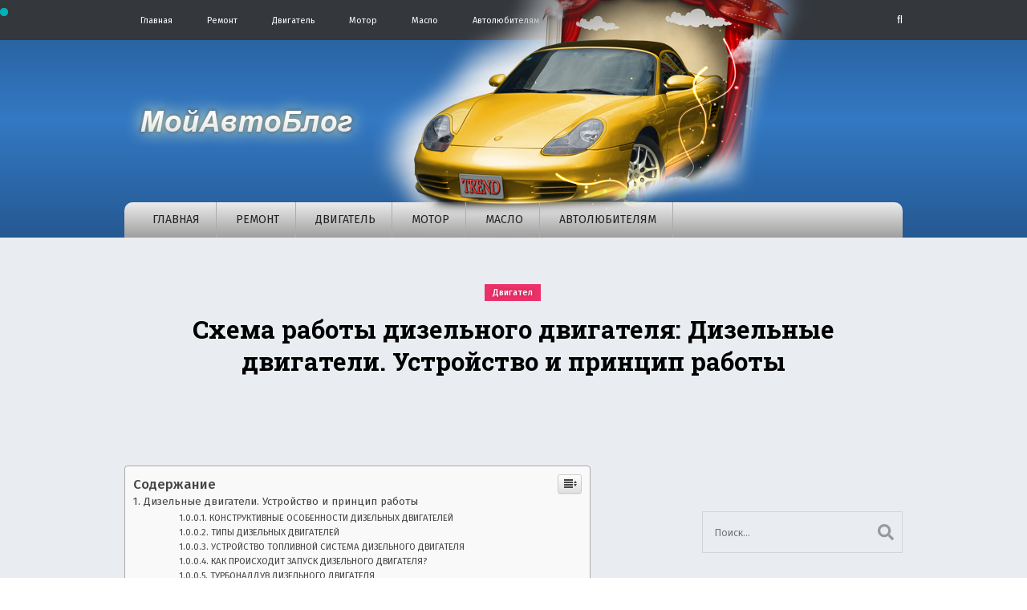

--- FILE ---
content_type: text/html; charset=utf-8
request_url: https://24premier.ru/dvigatel-2/shema-raboty-dizelnogo-dvigatelya-dizelnye-dvigateli-ustrojstvo-i-princzip-raboty.html
body_size: 54152
content:
<!DOCTYPE html>
<html lang="ru-RU">
<head>
<meta charset="utf-8">
<meta name="viewport" content="width=device-width, initial-scale=1">

<link rel="profile" href="https://gmpg.org/xfn/11">
<title>Схема работы дизельного двигателя: Дизельные двигатели. Устройство и принцип работы — Автоблог 24premier.ru — автоновости, обзоры, ремонт</title>
<style type="text/css">
img.wp-smiley,
img.emoji {
 display: inline !important;
 border: none !important;
 box-shadow: none !important;
 height: 1em !important;
 width: 1em !important;
 margin: 0 0.07em !important;
 vertical-align: -0.1em !important;
 background: none !important;
 padding: 0 !important;
}
</style>
<link rel="stylesheet" id="yarppWidgetCss-css" href="/wp-content/plugins/yet-another-related-posts-plugin/style/widget.css" type="text/css" media="all">
<link rel="stylesheet" id="wp-block-library-css" href="/wp-includes/css/dist/block-library/style.min.css" type="text/css" media="all">
<style id="global-styles-inline-css" type="text/css">
body{--wp--preset--color--black: #000000;--wp--preset--color--cyan-bluish-gray: #abb8c3;--wp--preset--color--white: #ffffff;--wp--preset--color--pale-pink: #f78da7;--wp--preset--color--vivid-red: #cf2e2e;--wp--preset--color--luminous-vivid-orange: #ff6900;--wp--preset--color--luminous-vivid-amber: #fcb900;--wp--preset--color--light-green-cyan: #7bdcb5;--wp--preset--color--vivid-green-cyan: #00d084;--wp--preset--color--pale-cyan-blue: #8ed1fc;--wp--preset--color--vivid-cyan-blue: #0693e3;--wp--preset--color--vivid-purple: #9b51e0;--wp--preset--gradient--vivid-cyan-blue-to-vivid-purple: linear-gradient(135deg,rgba(6,147,227,1) 0%,rgb(155,81,224) 100%);--wp--preset--gradient--light-green-cyan-to-vivid-green-cyan: linear-gradient(135deg,rgb(122,220,180) 0%,rgb(0,208,130) 100%);--wp--preset--gradient--luminous-vivid-amber-to-luminous-vivid-orange: linear-gradient(135deg,rgba(252,185,0,1) 0%,rgba(255,105,0,1) 100%);--wp--preset--gradient--luminous-vivid-orange-to-vivid-red: linear-gradient(135deg,rgba(255,105,0,1) 0%,rgb(207,46,46) 100%);--wp--preset--gradient--very-light-gray-to-cyan-bluish-gray: linear-gradient(135deg,rgb(238,238,238) 0%,rgb(169,184,195) 100%);--wp--preset--gradient--cool-to-warm-spectrum: linear-gradient(135deg,rgb(74,234,220) 0%,rgb(151,120,209) 20%,rgb(207,42,186) 40%,rgb(238,44,130) 60%,rgb(251,105,98) 80%,rgb(254,248,76) 100%);--wp--preset--gradient--blush-light-purple: linear-gradient(135deg,rgb(255,206,236) 0%,rgb(152,150,240) 100%);--wp--preset--gradient--blush-bordeaux: linear-gradient(135deg,rgb(254,205,165) 0%,rgb(254,45,45) 50%,rgb(107,0,62) 100%);--wp--preset--gradient--luminous-dusk: linear-gradient(135deg,rgb(255,203,112) 0%,rgb(199,81,192) 50%,rgb(65,88,208) 100%);--wp--preset--gradient--pale-ocean: linear-gradient(135deg,rgb(255,245,203) 0%,rgb(182,227,212) 50%,rgb(51,167,181) 100%);--wp--preset--gradient--electric-grass: linear-gradient(135deg,rgb(202,248,128) 0%,rgb(113,206,126) 100%);--wp--preset--gradient--midnight: linear-gradient(135deg,rgb(2,3,129) 0%,rgb(40,116,252) 100%);--wp--preset--duotone--dark-grayscale: url('#wp-duotone-dark-grayscale');--wp--preset--duotone--grayscale: url('#wp-duotone-grayscale');--wp--preset--duotone--purple-yellow: url('#wp-duotone-purple-yellow');--wp--preset--duotone--blue-red: url('#wp-duotone-blue-red');--wp--preset--duotone--midnight: url('#wp-duotone-midnight');--wp--preset--duotone--magenta-yellow: url('#wp-duotone-magenta-yellow');--wp--preset--duotone--purple-green: url('#wp-duotone-purple-green');--wp--preset--duotone--blue-orange: url('#wp-duotone-blue-orange');--wp--preset--font-size--small: 13px;--wp--preset--font-size--medium: 20px;--wp--preset--font-size--large: 36px;--wp--preset--font-size--x-large: 42px;}.has-black-color{color: var(--wp--preset--color--black) !important;}.has-cyan-bluish-gray-color{color: var(--wp--preset--color--cyan-bluish-gray) !important;}.has-white-color{color: var(--wp--preset--color--white) !important;}.has-pale-pink-color{color: var(--wp--preset--color--pale-pink) !important;}.has-vivid-red-color{color: var(--wp--preset--color--vivid-red) !important;}.has-luminous-vivid-orange-color{color: var(--wp--preset--color--luminous-vivid-orange) !important;}.has-luminous-vivid-amber-color{color: var(--wp--preset--color--luminous-vivid-amber) !important;}.has-light-green-cyan-color{color: var(--wp--preset--color--light-green-cyan) !important;}.has-vivid-green-cyan-color{color: var(--wp--preset--color--vivid-green-cyan) !important;}.has-pale-cyan-blue-color{color: var(--wp--preset--color--pale-cyan-blue) !important;}.has-vivid-cyan-blue-color{color: var(--wp--preset--color--vivid-cyan-blue) !important;}.has-vivid-purple-color{color: var(--wp--preset--color--vivid-purple) !important;}.has-black-background-color{background-color: var(--wp--preset--color--black) !important;}.has-cyan-bluish-gray-background-color{background-color: var(--wp--preset--color--cyan-bluish-gray) !important;}.has-white-background-color{background-color: var(--wp--preset--color--white) !important;}.has-pale-pink-background-color{background-color: var(--wp--preset--color--pale-pink) !important;}.has-vivid-red-background-color{background-color: var(--wp--preset--color--vivid-red) !important;}.has-luminous-vivid-orange-background-color{background-color: var(--wp--preset--color--luminous-vivid-orange) !important;}.has-luminous-vivid-amber-background-color{background-color: var(--wp--preset--color--luminous-vivid-amber) !important;}.has-light-green-cyan-background-color{background-color: var(--wp--preset--color--light-green-cyan) !important;}.has-vivid-green-cyan-background-color{background-color: var(--wp--preset--color--vivid-green-cyan) !important;}.has-pale-cyan-blue-background-color{background-color: var(--wp--preset--color--pale-cyan-blue) !important;}.has-vivid-cyan-blue-background-color{background-color: var(--wp--preset--color--vivid-cyan-blue) !important;}.has-vivid-purple-background-color{background-color: var(--wp--preset--color--vivid-purple) !important;}.has-black-border-color{border-color: var(--wp--preset--color--black) !important;}.has-cyan-bluish-gray-border-color{border-color: var(--wp--preset--color--cyan-bluish-gray) !important;}.has-white-border-color{border-color: var(--wp--preset--color--white) !important;}.has-pale-pink-border-color{border-color: var(--wp--preset--color--pale-pink) !important;}.has-vivid-red-border-color{border-color: var(--wp--preset--color--vivid-red) !important;}.has-luminous-vivid-orange-border-color{border-color: var(--wp--preset--color--luminous-vivid-orange) !important;}.has-luminous-vivid-amber-border-color{border-color: var(--wp--preset--color--luminous-vivid-amber) !important;}.has-light-green-cyan-border-color{border-color: var(--wp--preset--color--light-green-cyan) !important;}.has-vivid-green-cyan-border-color{border-color: var(--wp--preset--color--vivid-green-cyan) !important;}.has-pale-cyan-blue-border-color{border-color: var(--wp--preset--color--pale-cyan-blue) !important;}.has-vivid-cyan-blue-border-color{border-color: var(--wp--preset--color--vivid-cyan-blue) !important;}.has-vivid-purple-border-color{border-color: var(--wp--preset--color--vivid-purple) !important;}.has-vivid-cyan-blue-to-vivid-purple-gradient-background{background: var(--wp--preset--gradient--vivid-cyan-blue-to-vivid-purple) !important;}.has-light-green-cyan-to-vivid-green-cyan-gradient-background{background: var(--wp--preset--gradient--light-green-cyan-to-vivid-green-cyan) !important;}.has-luminous-vivid-amber-to-luminous-vivid-orange-gradient-background{background: var(--wp--preset--gradient--luminous-vivid-amber-to-luminous-vivid-orange) !important;}.has-luminous-vivid-orange-to-vivid-red-gradient-background{background: var(--wp--preset--gradient--luminous-vivid-orange-to-vivid-red) !important;}.has-very-light-gray-to-cyan-bluish-gray-gradient-background{background: var(--wp--preset--gradient--very-light-gray-to-cyan-bluish-gray) !important;}.has-cool-to-warm-spectrum-gradient-background{background: var(--wp--preset--gradient--cool-to-warm-spectrum) !important;}.has-blush-light-purple-gradient-background{background: var(--wp--preset--gradient--blush-light-purple) !important;}.has-blush-bordeaux-gradient-background{background: var(--wp--preset--gradient--blush-bordeaux) !important;}.has-luminous-dusk-gradient-background{background: var(--wp--preset--gradient--luminous-dusk) !important;}.has-pale-ocean-gradient-background{background: var(--wp--preset--gradient--pale-ocean) !important;}.has-electric-grass-gradient-background{background: var(--wp--preset--gradient--electric-grass) !important;}.has-midnight-gradient-background{background: var(--wp--preset--gradient--midnight) !important;}.has-small-font-size{font-size: var(--wp--preset--font-size--small) !important;}.has-medium-font-size{font-size: var(--wp--preset--font-size--medium) !important;}.has-large-font-size{font-size: var(--wp--preset--font-size--large) !important;}.has-x-large-font-size{font-size: var(--wp--preset--font-size--x-large) !important;}
</style>
<link rel="stylesheet" id="ez-icomoon-css" href="/wp-content/plugins/easy-table-of-contents/vendor/icomoon/style.min.css" type="text/css" media="all">
<link rel="stylesheet" id="ez-toc-css" href="/wp-content/plugins/easy-table-of-contents/assets/css/screen.min.css" type="text/css" media="all">
<style id="ez-toc-inline-css" type="text/css">
div#ez-toc-container p.ez-toc-title {font-size: 120%;}div#ez-toc-container p.ez-toc-title {font-weight: 500;}div#ez-toc-container ul li {font-size: 95%;}
</style>
<link rel="stylesheet" id="khabarpatrika-fonts-css" href="https://fonts.googleapis.com/css?family=Fira+Sans%3A300%2C300i%2C400%2C400i%2C500%2C500i%2C600%2C600i%2C700%2C700i%7CRoboto+Slab%3A400%2C700" type="text/css" media="all">
<link rel="stylesheet" id="font-awesome-css" href="/wp-content/themes/khabarpatrika/assets/css/font-awesome.min.css" type="text/css" media="all">
<link rel="stylesheet" id="khabarpatrika-slick-css" href="/wp-content/themes/khabarpatrika/assets/css/slick.css" type="text/css" media="all">
<link rel="stylesheet" id="khabarpatrika-style-css" href="/wp-content/themes/khabarpatrika/style.css" type="text/css" media="all">
<link rel="stylesheet" id="khabarpatrika-responsive-style-css" href="/wp-content/themes/khabarpatrika/assets/css/khabarpatrika-responsive.css" type="text/css" media="all">
<script type="text/javascript" src="/wp-includes/js/jquery/jquery.min.js" id="jquery-core-js"></script>
<script type="text/javascript" src="/wp-includes/js/jquery/jquery-migrate.min.js" id="jquery-migrate-js"></script>
<link rel="https://api.w.org/" href="/wp-json/">
<link rel="canonical" href="/dvigatel-2/shema-raboty-dizelnogo-dvigatelya-dizelnye-dvigateli-ustrojstvo-i-princzip-raboty.html">
<link rel="shortlink" href="/?p=7895">
<style>@media(max-width:767px){
img {
max-width: 100%;
display: block;
}}
ins.adsbygoogle[data-ad-status="unfilled"] {
    display: none !important;
}
ins {
background: #fff0;
text-decoration: none!important;
}
table {
width: 100%;
display: block!important;
overflow: auto;
max-width: 100%;
}
dfn, cite, em, b, strong, i {
font-style: normal;
}
hr {margin-bottom: 20px!important;
    margin-top: 20px!important;}</style>
<style type="text/css" media="all"></style>
<style type="text/css">
     .site-title,
   .site-description {
    position: absolute;
    clip: rect(1px, 1px, 1px, 1px);
   }
    </style>
<style type="text/css" id="wp-custom-css">
   .entry-meta > span {
    display: inline-block;
    position: relative;
    font-size: 0.8888em;
    color: #444;
    line-height: 1.4em;
    margin-right: 15px;
    padding-right: 15px;
    display: none !important;
}  </style>
</head>
<body class="post-template-default single single-post postid-7895 single-format-standard wp-custom-logo rightsidebar fullwidth_layout">
<div id="page" class="site">
<a class="skip-link screen-reader-text" href="#content">Перейти к содержимому</a>
<header id="masthead" class="site-header">
<div class="top-header">
<div class="at-container">
<div class="top-header-left">
<aside id="nav_menu-3" class="promote widget_nav_menu"><div class="menu-main-container"><ul id="menu-main" class="menu">
<li id="menu-item-171" class="menu-item menu-item-type-custom menu-item-object-custom menu-item-171"><a href="/">Главная</a></li>
<li id="menu-item-6911" class="menu-item menu-item-type-taxonomy menu-item-object-category menu-item-6911"><a href="/category/remont">Ремонт</a></li>
<li id="menu-item-6907" class="menu-item menu-item-type-taxonomy menu-item-object-category menu-item-6907"><a href="/category/dvigatel">Двигатель</a></li>
<li id="menu-item-6909" class="menu-item menu-item-type-taxonomy menu-item-object-category menu-item-6909"><a href="/category/motor">Мотор</a></li>
<li id="menu-item-6908" class="menu-item menu-item-type-taxonomy menu-item-object-category menu-item-6908"><a href="/category/maslo">Масло</a></li>
<li id="menu-item-6910" class="menu-item menu-item-type-taxonomy menu-item-object-category menu-item-6910"><a href="/category/raznoe">Автолюбителям</a></li>
</ul></div></aside> </div>
<div class="top-header-right">
<div class="header-search">
<span class="search-btn">
<i class="fas fa-search"></i>
</span>
<div class="search-form-wrap">
<form role="search" method="get" class="search-form" action="/">
<label>
<span class="screen-reader-text">Найти:</span>
<input type="search" class="search-field" placeholder="Поиск…" value="" name="s">
</label>
<input type="submit" class="search-submit" value="Поиск">
</form> </div>
</div>
</div>
</div>
</div>
<div class="main-header">
<div class="at-container">
<div class="site-branding">
<a href="/" class="custom-logo-link" rel="home"><img width="304" height="70" src="/wp-content/uploads/2019/06/logo.png" class="custom-logo" alt="Автоблог 24premier.ru — автоновости, обзоры, ремонт" srcset="/wp-content/uploads/2019/06/logo.png 304w, /wp-content/uploads/2019/06/logo-300x69.png 300w" sizes="(max-width: 304px) 100vw, 304px"></a> <div class="site-title-wrap">
<p class="site-title"><a href="/" rel="home">Автоблог 24premier.ru — автоновости, обзоры, ремонт</a></p>
<p class="site-description">Автоблог 24premier.ru отвечает на многие часто задаваемые вопросы владельцев авто. Лучшие советы автомобилистам: выбор авто, уход за авто</p>
</div>
</div>
</div>
</div>
<div class="nav-wrap">
<div class="at-container">
<nav id="site-navigation" class="main-navigation">
<button class="toggle-button menu-toggle" aria-controls="primary-menu" aria-expanded="false">
<span class="toggle-bar"></span>
<span class="toggle-bar"></span>
<span class="toggle-bar"></span>
</button>
<div class="menu-main-container"><ul id="primary-menu" class="menu">
<li class="menu-item menu-item-type-custom menu-item-object-custom menu-item-171"><a href="/">Главная</a></li>
<li class="menu-item menu-item-type-taxonomy menu-item-object-category menu-item-6911"><a href="/category/remont">Ремонт</a></li>
<li class="menu-item menu-item-type-taxonomy menu-item-object-category menu-item-6907"><a href="/category/dvigatel">Двигатель</a></li>
<li class="menu-item menu-item-type-taxonomy menu-item-object-category menu-item-6909"><a href="/category/motor">Мотор</a></li>
<li class="menu-item menu-item-type-taxonomy menu-item-object-category menu-item-6908"><a href="/category/maslo">Масло</a></li>
<li class="menu-item menu-item-type-taxonomy menu-item-object-category menu-item-6910"><a href="/category/raznoe">Автолюбителям</a></li>
</ul></div> </nav>
</div>
</div>
</header>
<div id="content" class="site-content"><div align="center">
<div id="SRTB_860686"></div><br>
<div id="SRTB_860951"></div><br>
<div id="SRTB_860952"></div>
</div>
<header class="page-header entry-header">
<div class="at-container">
<div class="category-links"> <div class="post-cats-list at-clearfix">
<span class="category-button at-cat-12"><a href="/category/dvigatel-2">Двигател</a></span>
</div>
</div>
<h1 class="entry-title">Схема работы дизельного двигателя: Дизельные двигатели. Устройство и принцип работы</h1> <div class="entry-meta">
<span class="posted-on">Добавлено <a href="/dvigatel-2/shema-raboty-dizelnogo-dvigatelya-dizelnye-dvigateli-ustrojstvo-i-princzip-raboty.html" rel="bookmark"><time class="entry-date published" datetime="2018-05-30T16:05:34+03:00">30.05.2018</time><time class="updated" datetime="2021-02-07T01:18:53+03:00">07.02.2021</time></a></span><span class="byline"> Автор: <span class="author vcard"><a class="url fn n" href="/author/alexxlab">alexxlab</a></span></span> </div>
</div>
</header>
<div class="at-container">
<div id="primary" class="content-area">
<main id="main" class="site-main">
<article id="post-7895" class="post-7895 post type-post status-publish format-standard hentry category-dvigatel-2">
<header class="entry-header">
</header>
<div class="entry-content">
 <div id="ez-toc-container" class="counter-hierarchy counter-decimal ez-toc-grey">
<div class="ez-toc-title-container">
<p class="ez-toc-title">Содержание</p>
<span class="ez-toc-title-toggle"><a class="ez-toc-pull-right ez-toc-btn ez-toc-btn-xs ez-toc-btn-default ez-toc-toggle"><i class="ez-toc-glyphicon ez-toc-icon-toggle"></i></a></span>
</div>
<nav><ul class="ez-toc-list">
<li>
<a href="#i" title="Дизельные двигатели. Устройство и принцип работы">Дизельные двигатели. Устройство и принцип работы</a><ul><li><ul><li><ul>
<li><a href="#i-2" title="КОНСТРУКТИВНЫЕ ОСОБЕННОСТИ ДИЗЕЛЬНЫХ ДВИГАТЕЛЕЙ">КОНСТРУКТИВНЫЕ ОСОБЕННОСТИ ДИЗЕЛЬНЫХ ДВИГАТЕЛЕЙ</a></li>
<li><a href="#i-3" title="ТИПЫ ДИЗЕЛЬНЫХ ДВИГАТЕЛЕЙ">ТИПЫ ДИЗЕЛЬНЫХ ДВИГАТЕЛЕЙ</a></li>
<li><a href="#i-4" title="УСТРОЙСТВО ТОПЛИВНОЙ СИСТЕМА ДИЗЕЛЬНОГО ДВИГАТЕЛЯ">УСТРОЙСТВО ТОПЛИВНОЙ СИСТЕМА ДИЗЕЛЬНОГО ДВИГАТЕЛЯ</a></li>
<li><a href="#i-5" title="КАК ПРОИСХОДИТ ЗАПУСК ДИЗЕЛЬНОГО ДВИГАТЕЛЯ?">КАК ПРОИСХОДИТ ЗАПУСК ДИЗЕЛЬНОГО ДВИГАТЕЛЯ?</a></li>
<li><a href="#i-6" title="ТУРБОНАДДУВ ДИЗЕЛЬНОГО ДВИГАТЕЛЯ">ТУРБОНАДДУВ ДИЗЕЛЬНОГО ДВИГАТЕЛЯ</a></li>
<li><a href="#_COMMON-RAIL" title="СИСТЕМА COMMON-RAIL ДЛЯ ДИЗЕЛЬНОГО ДВИГАТЕЛЯ">СИСТЕМА COMMON-RAIL ДЛЯ ДИЗЕЛЬНОГО ДВИГАТЕЛЯ</a></li>
</ul></li></ul></li></ul>
</li>
<li>
<a href="#i-7" title="Дизельный двигатель — принцип работы">Дизельный двигатель — принцип работы</a><ul>
<li><a href="#i-8" title=" "> </a></li>
<li><a href="#i-9" title=" "> </a></li>
<li><a href="#i-10" title="История создания и совершенствования">История создания и совершенствования</a></li>
<li><a href="#i-11" title="Отличие от бензинового двигателя">Отличие от бензинового двигателя</a></li>
<li><a href="#i-12" title="Устройство">Устройство</a></li>
<li><a href="#i-13" title="Принцип работы">Принцип работы</a></li>
<li><a href="#i-14" title="Основные разновидности">Основные разновидности</a></li>
<li><a href="#i-15" title="Основные достоинства и недостатки">Основные достоинства и недостатки</a></li>
</ul>
</li>
<li><a href="#i-16" title="Принцип работы дизельного двигателя — фото и видео процесса">Принцип работы дизельного двигателя — фото и видео процесса</a></li>
<li><a href="#_Denso" title="Принцип работы дизельной системы — Denso">Принцип работы дизельной системы — Denso</a></li>
<li><a href="#i-17" title="Дизельный двигатель. Устройство и принцип работы. —">Дизельный двигатель. Устройство и принцип работы. —</a></li>
<li>
<a href="#i-18" title="Принцип работы дизельного двигателя. — Автомастер">Принцип работы дизельного двигателя. — Автомастер</a><ul><li><a href="#i-19" title="
   Принцип работы дизельного двигателя.   ">
Принцип работы дизельного двигателя. </a></li></ul>
</li>
<li><a href="#i-20" title="Принцип работы и устройство дизельного двигателя — Рамблер/авто">Принцип работы и устройство дизельного двигателя — Рамблер/авто</a></li>
<li>
<a href="#i-21" title=" Как работает дизельный двигатель "> Как работает дизельный двигатель </a><ul>
<li><a href="#i-22" title="
    Повышение мощности
 ">
Повышение мощности
</a></li>
<li><a href="#i-23" title="
    Как работают дизельные двигатели
 ">
Как работают дизельные двигатели
</a></li>
<li><a href="#i-24" title="
    Конструкция двигателя
 ">
Конструкция двигателя
</a></li>
<li><a href="#i-25" title="
    Инъекция
 ">
Инъекция
</a></li>
<li><a href="#i-26" title="
    Непосредственный впрыск
 ">
Непосредственный впрыск
</a></li>
<li><a href="#i-27" title="
    Контроль скорости
 ">
Контроль скорости
</a></li>
<li><a href="#i-28" title="
    Запуск дизеля
 ">
Запуск дизеля
</a></li>
<li><a href="#i-29" title="
    Дизельное топливо
 ">
Дизельное топливо
</a></li>
</ul>
</li>
<li>
<a href="#ZOIL" title=" ZOIL | Основы дизельного двигателя "> ZOIL | Основы дизельного двигателя </a><ul><li><ul>
<li><a href="#_1" title=" ШАГ  1 "> ШАГ 1 </a></li>
<li><a href="#_2" title=" ШАГ  2 "> ШАГ 2 </a></li>
<li><a href="#_3" title=" ШАГ  3 "> ШАГ 3 </a></li>
<li><a href="#_4" title=" ШАГ  4 "> ШАГ 4 </a></li>
<li><a href="#_5" title=" ШАГ  5 "> ШАГ 5 </a></li>
</ul></li></ul>
</li>
<li><a href="#i-30" title=" Дизельный двигатель "> Дизельный двигатель </a></li>
<li><a href="#i-31" title=" Что это такое и как они работают? "> Что это такое и как они работают? </a></li>
<li><a href="#i-32" title=" Понимание цикла — двухтактный цикл дизельного двигателя "> Понимание цикла — двухтактный цикл дизельного двигателя </a></li>
<li>
<a href="#_Energy_Education" title=" — Energy Education "> — Energy Education </a><ul>
<li>
<a href="#i-33" title=" Процессы "> Процессы </a><ul>
<li><a href="#i-34" title=" Зажигание топлива "> Зажигание топлива </a></li>
<li><a href="#i-35" title=" Запуск "> Запуск </a></li>
</ul>
</li>
<li>
<a href="#i-36" title=" Детали дизельного двигателя "> Детали дизельного двигателя </a><ul>
<li><a href="#i-37" title=" Блок "> Блок </a></li>
<li><a href="#i-38" title=" Цилиндры "> Цилиндры </a></li>
<li><a href="#i-39" title=" Поршни "> Поршни </a></li>
<li><a href="#i-40" title=" Распредвал "> Распредвал </a></li>
<li><a href="#i-41" title=" Форсунки "> Форсунки </a></li>
<li><a href="#i-42" title=" Коленчатый вал "> Коленчатый вал </a></li>
<li><a href="#i-43" title=" Стартер "> Стартер </a></li>
</ul>
</li>
<li><a href="#i-44" title=" Для дальнейшего чтения "> Для дальнейшего чтения </a></li>
<li><a href="#i-45" title=" Список литературы "> Список литературы </a></li>
</ul>
</li>
<li>
<a href="#_-_pV_x-engineerorg" title=" Диаграмма давление-объем (pV) и как работа выполняется в ДВС — x-engineer.org "> Диаграмма давление-объем (pV) и как работа выполняется в ДВС — x-engineer.org </a><ul><li><ul><li><ul>
<li><a href="#_a-b" title=" ВПУСК (a-b) "> ВПУСК (a-b) </a></li>
<li><a href="#_b-c" title=" СЖАТИЕ (b-c) "> СЖАТИЕ (b-c) </a></li>
<li><a href="#_c-e" title=" МОЩНОСТЬ (c-e) "> МОЩНОСТЬ (c-e) </a></li>
<li><a href="#_e-a" title=" ВЫХЛОП (e-a) "> ВЫХЛОП (e-a) </a></li>
</ul></li></ul></li></ul>
</li>
</ul></nav>
</div>
<h2><span class="ez-toc-section" id="i">Дизельные двигатели. Устройство и принцип работы</span></h2>
<p>Все больше появляется автомобилей, у которых характерное постукивание из-под капота выдает тип установленного мотора. Разберем <strong>устройство, принцип работы и особенности дизельных двигателей.</strong></p>
<p>Особенности дизельного двигателя, такие как экономичность, высокий крутящий момент и более дешевое топливо, делают его предпочтительным вариантом. Дизели последних поколений вплотную приблизились к бензиновым моторам по шумности, сохраняя при этом преимущества в экономичности и надежности.</p>
<br> <h5><span class="ez-toc-section" id="i-2">КОНСТРУКТИВНЫЕ ОСОБЕННОСТИ ДИЗЕЛЬНЫХ ДВИГАТЕЛЕЙ</span></h5>
<p>По конструкции дизельный двигатель не отличается от бензинового — те же цилиндры, поршни, шатуны. Правда, клапанные детали существенно усилены, чтобы воспринимать более высокие нагрузки — ведь степень сжатия намного выше (19-24 единиц против 9-11 у бензинового мотора). Именно этим объясняется большой вес и габариты дизельного двигателя в сравнении с бензиновым. </p>
<p><strong>Принципиально отличие заключается в способах формирования топливно-воздушной смеси, ее воспламенения и сгорания.</strong> У бензинового мотора смесь образуется во впускной системе, а в цилиндре воспламеняется искрой свечи зажигания. В дизельном двигателе подача топлива и воздуха происходит раздельно. Вначале в цилиндры поступает чистый воздух. В конце сжатия, когда он нагревается до температуры 700-800<sup>о</sup>С, в камеру сгорания форсунками, под большим давлением впрыскивается топливо, которое почти мгновенно самовоспламеняется.</p>
<p>Самовоспламенение сопровождается резким нарастанием давления в цилиндре — отсюда <strong>повышенная шумность и жесткость работы дизеля</strong>. Такая организация рабочего процесса позволяет использовать более дешевое топливо и работать на очень бедных смесях, что определяет более высокую экономичность. Экологические характеристики тоже лучше — при работе на бедных смесях выбросы вредных веществ заметно меньше, чем у бензиновых моторов.</p>
<center><div class="advv">
</div></center> 
<p><strong>К недостаткам относят</strong> повышенную шумность и вибрацию, меньшую мощность и трудности холодного пуска. У современных дизелей эти проблемы не являются столь очевидными.</p>
<br> <h5><span class="ez-toc-section" id="i-3">ТИПЫ ДИЗЕЛЬНЫХ ДВИГАТЕЛЕЙ</span></h5>
<p>Существует несколько типов дизельных двигателей, различие между которыми заключено в конструкции камеры сгорания. В дизелях с неразделенной камерой сгорания — <strong>их называю дизелями с непосредственным впрыском</strong> — топливо впрыскивается в надпоршневое пространство, а камера сгорания выполнена в поршне. Непосредственный впрыск применялся в основном на низкооборотных двигателях большого рабочего объема. Это было связано с трудностями процесса сгорания, а также повышенным шумом и вибрацией.</p>
<p>Благодаря внедрению топливных насосов высокого давления (ТНВД) с электронным управлением, двухступенчатого впрыска топлива и оптимизации процесса сгорания удалось добиться устойчивой работы дизеля с неразделенной камерой сгорания на оборотах до 4500 об/мин, улучшить его экономичность, снизить шум и вибрацию.  </p>
<p>Наиболее распространенным является другой тип дизеля — <strong>с раздельной камерой сгорания</strong>. Впрыск топлива осуществляется не в цилиндр, а в дополнительную камеру. Обычно применяется вихревая камера, выполненная в головке блока цилиндров и соединенная с цилиндром специальным каналом так, чтобы при сжатии воздух, попадая в вихревую камеру, интенсивно закручивался, что улучшает процесс самовоспламенения и смесеобразования. Самовоспламенение начинается в вихревой камере, а затем продолжается в основной камере сгорания.</p>
<p>При раздельной камере сгорания снижается темп нарастания давления в цилиндре, что способствует снижению шумности и повышению максимальных оборотов. Вихрекамерные двигатели составляют большинство среди устанавливаемых на легковые автомобили и джипы (около 90 %).</p>
<br> <h5><span class="ez-toc-section" id="i-4">УСТРОЙСТВО ТОПЛИВНОЙ СИСТЕМА ДИЗЕЛЬНОГО ДВИГАТЕЛЯ</span></h5>
<p><strong>Важнейшей системой дизеля является система топливоподачи.</strong> Ее функция — подача строго определенного количества топлива в заданный момент и с заданным давлением. Высокое давление топлива и требования к точности делают топливную систему сложной и дорогой.</p>
<p>Главными элементами топливной системы дизеля являются: топливный насос высокого давления (ТНВД), форсунки и топливный фильтр.<br></p>
<br><strong>ТНВД — топливный насос высокого давления.</strong><p>ТНВД предназначен для подачи топлива к форсункам по строго определенной программе, в зависимости от режима работы двигателя и управляющих действий водителя. По своей сути современный всережимный ТНВД совмещает в себе функции сложной системы автоматического управления двигателем и главного исполнительного механизма, отрабатывающего команды шофера. </p>
<p>Нажимая педаль газа, водитель не увеличивает непосредственно подачу топлива, а лишь меняет программу работы регуляторов, которые уже сами изменяют подачу по строго определенным зависимостям от числа оборотов, давления наддува, положения рычага регулятора и т.п. На современных внедорожниках обычно применяются ТНВД распределительного типа.</p>
<center><div class="advv">
</div></center>
<p><strong>ТНВД распределительного типа. </strong> Насосы этого типа получили широкое распространение на легковых дизелях. Они компактны, отличаются высокой равномерностью подачи топлива по цилиндрам и отличной работой на высоких оборотах благодаря быстродействию регуляторов. В то же время эти насосы предъявляют очень высокие требования к чистоте и качеству дизтоплива: ведь все их детали смазываются топливом, а зазоры в прецизионных элементах очень малы.</p>
<br><strong>Форсунки дизеля.</strong><table><tbody><tr>
<td>Другим важным элементом топливной системы является форсунка. Она вместе с ТНВД обеспечивает подачу строго дозированного количества топлива в камеру сгорания. Регулировка давления открытия форсунки определяет рабочее давление в топливной системе, а тип распылителя определяет форму факела топлива, которая имеет важное значение для процесса самовоспламенения и сгорания. Применяются обычно форсунки двух типов: со шрифтовым или многодырчатым распределителем.</td>
<td></td>
</tr></tbody></table>
<p>Форсунка на двигателе работает в очень тяжелых условиях: игла распылителя совершает возвратно-поступательные движения с частотой в половину меньшей, чем обороты двигателя, и при этом распылитель непосредственно контактирует с камерой сгорания. Поэтому распылитель форсунки изготавливается из жаропрочных материалов с особой точностью и является прецизионным элементом.<br></p>
<br><strong>Топливные фильтры дизеля.</strong><p>Топливный фильтр, несмотря на его простоту, является важнейшим элементом дизельного мотора. Его параметры, такие, как тонкость фильтрации, пропускная способность, должны строго соответствовать определенному типу двигателя. <strong>Одной из его функций является отделение и удаление воды</strong>, для чего обычно служит нижняя сливная пробка. На верхней части корпуса фильтра часто установлен насос ручной подкачки для удаления воздуха из топливной системы.</p>
<p>Иногда устанавливается система электроподогрева топливного фильтра, позволяющая несколько облегчить запуск двигателя, предотвращающая забивание фильтра парафинами, образующимися при кристаллизации дизтоплива в зимних условиях.</p>
<br> <h5><span class="ez-toc-section" id="i-5">КАК ПРОИСХОДИТ ЗАПУСК ДИЗЕЛЬНОГО ДВИГАТЕЛЯ?</span></h5>
<p><strong>Холодный пуск дизеля обеспечивает система предпускового подогрева. </strong> Для этого в камеры сгорания вставлены электрические нагревательные элементы — свечи накаливания. При включении зажигания свечи за несколько секунд разогреваются до 800-900<sup>о</sup>С, обеспечивая тем самым подогрев воздуха в камере сгорания и облегчая самовоспламенение топлива. О работе системы водителю в кабине сигнализирует контрольная лампа. </p>
<p>Погасание контрольной лампы свидетельствует о готовности к запуску. Электропитание со свечи снимается автоматически, но не сразу, а через 15-25 секунд после запуска, чтобы обеспечить устойчивую работу непрогретого двигателя. Современные системы предпускового подогрева обеспечивают легкий пуск исправного дизеля до температуры 25-30<sup>о</sup>С, разумеется, при условии соответствия сезону масла и дизтоплива.</p>
<br> <h5><span class="ez-toc-section" id="i-6">ТУРБОНАДДУВ ДИЗЕЛЬНОГО ДВИГАТЕЛЯ</span></h5>
<p><strong>Эффективным средством повышения мощности и гибкости работы дизеля является турбонаддув.</strong> Он позволяет подать в цилиндры дополнительное количество воздуха и соответственно увеличить подачу топлива на рабочем цикле, в результате увеличивается мощность двигателя.</p>
<center><div class="advv">
</div></center> Давление выхлопных газов дизеля в 1,5-2 раза выше, чем у бензинового мотора, что позволяет турбокомпрессору обеспечить эффективный наддув с самых низких оборотов, избежав свойственного бензиновым турбомоторам провала — «турбоямы».
<p>Турбодизель имеет и некоторые недостатки, связанные с надежностью работы турбокомпрессора. Так, ресурс турбокомпрессора существенно меньше ресурса двигателя и не превышает обычно 150 тыс. км. Турбокомпрессор предъявляет жесткие требования к качеству моторного масла. Подробнее в статье: что такое турбокомпрессор.</p>
<br> <h5><span class="ez-toc-section" id="_COMMON-RAIL">СИСТЕМА COMMON-RAIL ДЛЯ ДИЗЕЛЬНОГО ДВИГАТЕЛЯ</span></h5>
<p>Компьютерное управление подачей топлива позволило впрыскивать его в камеру сгорания цилиндра двумя точно дозированными порциями. Сначала поступает крохотная, всего около миллиграмма, доза, которая при сгорании повышает температуру в камере, а следом идет главный «заряд». Для дизеля — двигателя с воспламенением топлива от сжатия — это очень важно, так как при этом давление в камере сгорания нарастает более плавно, без «рывка». Вследствие этого мотор работает мягче и менее шумно.</p>
<p>В результате <strong>в дизелях с системой Common-Rail расход топлива сокращается на 20%</strong>, а крутящий момент на малых оборотах коленвала возрастает на 25%. Также уменьшается содержание в выхлопе сажи и снижается шумность работы мотора. </p>
<h2><span class="ez-toc-section" id="i-7">Дизельный двигатель — принцип работы</span></h2>
<p>                                                                                                          Дизельный двигатель, наряду с бензиновым, является одним из двух самых распространенных типов поршневых двигателей внутреннего сгорания. Принцип его работы базируется на самовоспламенении воздушно-топливной смеси, которая подается в камеры сжигания под давлением.</p>
<p>Благодаря этому горючее нагревается и самовоспламеняется, что является главным отличием дизельного двигателя от бензинового и выступает основной причиной всех конструктивных и эксплуатационных изменений в силовом агрегате этого типа, а также напрямую влияет на сферу применения и частоту его использования. В статье подробно рассматривается история создания и совершенствования дизельного двигателя, устройство и принцип работы подобного оборудования, а также его основные отличия и преимущества по сравнению с бензиновой силовой установкой.</p>
<h3><span class="ez-toc-section" id="i-8"> </span></h3>
<h3><span class="ez-toc-section" id="i-9"> </span></h3>
<h3><span class="ez-toc-section" id="i-10">История создания и совершенствования</span></h3>
<p>Первые научные разработки, касающиеся возможности использовать для воспламенения горючего в тепловой машине сжатого до высокого давления топлива, были осуществлены в 20-30-х годах 19-го века. На практике этот принцип был реализован выдающимся немецким изобретателем и инженером Рудольфом Дизелем, который в 1892 году оформил патент на изобретение двигателя оригинальной конструкции, получивший название дизель-мотор в честь его создателя. Через 3 года документ был признан США. В течение нескольких лет Дизель зарегистрировал еще несколько патентов на различные модификации дизельного двигателя.</p>
<p>Первый работающий агрегат был изготовлен в конце 1896 года, а его испытания прошли практически сразу – 28 января следующего года. В качестве горючего первые дизельные двигатели использовали растительные масла и легкие нефтепродукты. Силовая установка практически сразу же стала показывать высокий КПД, будучи еще и очень удобной в эксплуатации. Но в первые годы после изобретения дизельные двигатели применялись, главным образом, в тяжелых паровых машинах.</p>
<p>Существенно расширить сферу практического использования дизельных агрегатов позволили два ключевых усовершенствования. Первое заключалось в применении в качестве топлива керосина, что первым использовал в 1898 году другой великий инженер того времени – родившийся в России швед Рудольф Нобель. Вторым серьезным рационализаторским решением стало изобретение топливного насоса высокого давления (ТНВД), который заменил используемый ранее для сжатия горючего компрессор.</p>
<p>Серьезный вклад в усовершенствования ТНВД внес в 20-е годы 20-го века Роберт Бош. Он изобрел и внедрил модель встроенного насоса и бескомпрессорной форсунки, применение которых привело к существенному уменьшению габаритов дизельного двигателя, что, в свою очередь, позволило устанавливать его сначала на общественный и грузовой транспорт, а во второй половине 30-х годов – впервые использовать на легковых машинах. Дальнейшие улучшения рассматриваемого агрегата, в частности использование специального дизельного топлива, позволили силовой установке на этом типе горючего успешно конкурировать с бензиновыми двигателями, постоянно увеличивая занимаемую долю рынка.</p>
<h3><span class="ez-toc-section" id="i-11">Отличие от бензинового двигателя</span></h3>
<p>Главное отличие дизельного двигателя от бензинового было упомянуто выше. Оно состоит в отсутствии системы зажигания, что объясняется использованием принципа самовоспламенения топливно-воздушной смеси в результате нагнетания давления и вызванного этим нагрева горючего. Необходимо отметить несколько ключевых следствий разницы между рассматриваемыми типами силовых установок.</p>
<p>Главные положительные для дизельного двигателя моменты состоят в следующем. Во-первых, отсутствие системы зажигания делает конструкцию агрегата заметно проще, повышая надежность и долговечность. Во-вторых, компрессионное воспламенение топлива обеспечивает более полное и эффективное сгорание, в результате чего повышается КПД силовой установки и снижается количество вредных выбросов. </p>
<p>Основным негативным следствием указанного выше отличия между двигателями внутреннего сгорания выступают более существенные требования к прочности и качеству изготовления клапанов и других деталей дизельных агрегатов. Это связано с тем, что они эксплуатируются под серьезной нагрузкой, связанной с повышенным давлением топливно-воздушной смеси.</p>
<h3><span class="ez-toc-section" id="i-12">Устройство</span></h3>
<p>И дизельный, и бензиновый агрегаты относятся к поршневым двигателям внутреннего сгорания, а потому имеют сходное устройство. Основными конструктивными частями силовой установки на дизельном топливе являются такие:</p>
<p>1. <strong>Блок цилиндров</strong>. Основа любого двигателя. Используется для размещения всех систем и узлов силового агрегата. Различаются по трем основным параметрам – числу цилиндров, схеме их расположения и способу охлаждения. Как правило, количество цилиндров является четным, максимальное их число составляет 16. Чаще всего встречаются двигатели с 2-я, 4-я, 6-ю или 8-ю цилиндрами.</p>
<p>Важным элементом рассматриваемого узла является так называемая ГБЦ или головка блока цилиндров. Она создает закрытое пространство, в котором происходит непосредственное сжигание топливной смеси.</p>
<p>2. <strong>Кривошипно-шатунный механизм</strong>. Основное назначение этого узла двигателя – преобразование перемещения поршня внутри гильзы, являющегося возвратно-поступательным, в движение коленвала, которое относится к вращательным. Главной деталью механизма считается коленвал, подвижно соединенный с блоком цилиндров, что обеспечивает вращение вала.</p>
<p>Другая важная деталь – маховик, который крепится к одному из концов коленвала. Его задача – передать крутящий момент к другим узлам транспортного средства. Ко второму концу коленвала крепится шкив и приводная шестерня топливно-распределительной системы.</p>
<p>3. <strong>Цилиндропоршневая группа</strong>. Включает в себя цилиндры или гильзы, поршни или плунжеры, шатуны и поршневые пальцы. Отвечает за процесс сжигания топлива с последующей передачей образовавшейся энергии для дальнейших преобразований. Камера сжигания представляет собой пространство внутри гильзы, которое с одной стороны ограничивается ГБЦ, а с другой — поршнем. Главное требование к цилиндропоршневой группе дизельного двигателя – герметичность, прочность и долговечность.</p>
<p>4. <strong>Топливно-распределительная система</strong>. Функциональное назначение – своевременная подача горючего в камеры сгорания и отвод из двигателя продуктов сжигания топливно-воздушной смеси. В дизельном агрегате основу системы составляют два насоса. Первый из них – низкого давления – отвечает за перемещение горючего из бака к двигателю.</p>
<p>Назначение второго – ТНВД – несколько шире и заключается в определении нужного количества и времени впрыска топлива, а также в обеспечении необходимого уровня давления в камере сгорания. Именно топливный насос высокого давления и соединенные с ним форсунки являются ключевыми элементами дизельного двигателя, обеспечивающими его впечатляющие эксплуатационные и технические параметры.</p>
<p>5. <strong>Система смазки</strong>. Предназначается для уменьшения показателей трения между отдельными узлами и деталями силовой установки. В качестве смазочного материала используются как различные масла, так и, что характерно для отдельных механизмов, непосредственно дизельное топливо. Устройство системы смазки предусматривает наличие масляного насоса, различных емкостей и соединяющих трубопроводов.</p>
<p>6. <strong>Система охлаждения</strong>. Основное функциональное назначение данного элемента дизельного двигателя очевидно и состоит в поддержании такого уровня температуры, который является оптимальным для работающего агрегата. Для этого используются два метода – принудительный отвод тепла от узлов двигателя и охлаждение их при помощи воздуха или жидкости. В качестве последней обычно используется вода или антифриз.</p>
<p>7. <strong>Дополнительные узлы </strong>– <strong>турбина и</strong> <strong>интеркулер</strong>. Турбонаддув или турбонагнетатель позволяет увеличить давление в камере сгорания, что ведет к росту производительности двигателя. Интеркулер предназначен для дополнительного и более эффективного охлаждения горячего воздушного потока, который создается в процессе эксплуатации дизельного агрегата. </p>
<p>Отдельного упоминания заслуживает еще одна важная часть любого современного дизельного двигателя – электрооборудование и автоматика. Именно различные приборы управления и контроля над работой агрегата позволяют добиться главного преимущества, характерного для подобных силовых установок – высокого КПД.</p>
<h3><span class="ez-toc-section" id="i-13">Принцип работы</span></h3>
<p>Дизельные двигатели делятся на двух- и четырехтактные. Первый вариант в сегодняшних условиях используется крайне редко, а потому детально рассматривать его попросту не имеет смысла. Стандартный принцип работы обычного четырехтактного двигателя предполагает, что вполне логично, 4 основных этапа:</p>
<p>1. <strong>Впуск</strong>. Коленвал поворачивается в диапазоне между 0 и 180 градусами. На этой стадии воздух подается в цилиндр.</p>
<p>2. <strong>Сжатие</strong>. Положение коленвала изменяется со 180 до 360 градусов. Это обеспечивает движение поршня к так называемой верхней мертвой точке (ВМТ), что приводит к сжатию воздуха в цилиндре в 16-25 раз. </p>
<p>3. <strong>Рабочий ход с последующим расширением</strong>. Коленвал осуществляет перемещение между 360 и 540 градусами. В камеру сжигания через форсунки впрыскивается топливо, которое при смешивании с воздухом воспламеняется. Это происходит чуть раньше, чем поршень достигает ВМТ.</p>
<p>4. <strong>Выпуск</strong>. Коленвал завершает оборот, перемещаясь между 540 и 720 градусами. В результате очередного перемещения поршня в верхнюю часть цилиндра из камеры сгорания удаляются отработанные газы. После этого цикл начинается заново.</p>
<h3><span class="ez-toc-section" id="i-14">Основные разновидности</span></h3>
<p>Основным параметром, который используется для классификации дизельных двигателей, выступает конструкция камеры сжигания. По этому параметру различают два основных типа рассматриваемых силовых установок, на которых используется</p>
<p>· <strong>разделенная камера сгорания</strong>. Подача горючего производится в специальную камеру, которая называется вихревой и размещается в головке блока, соединяясь с цилиндром при помощи канала. Наличие такого дополнительного элемента позволяет добиться увеличения уровня нагнетания, что положительно сказывается на способности смеси к самовоспламенению;</p>
<p>· <strong>неразделенная камера сгорания</strong>. Более простая, а потому надежная конструкция, при использовании которой топливо подается непосредственно в пространство над поршнем, которое и выступает камерой сгорания. Это позволяет заметно снизить расход топлива, что, наряду с надежностью механизма, стало ключевой причиной широко распространения именно такого типа дизельных двигателей.</p>
<p>Особенно популярными дизельные агрегаты с неразделенной камерой сгорания стали после появления ТНВД системы Common Rail. Ее использование позволяет обеспечить оптимальный уровень давления, количества и времени впрыскивания топлива для последующего сжигания. Таким образом, достигаются все основные преимущества двигателей с разделенной камерой сгорания без присущих им недостатков.</p>
<h3><span class="ez-toc-section" id="i-15">Основные достоинства и недостатки</span></h3>
<p>Широкое распространение и успешная конкуренция дизельных двигателей с бензиновыми объясняется рядом впечатляющих преимуществ. Главными из них выступают:</p>
<p>· <strong>КПД</strong>, достигающий 40% на обычных установках и 50% на дизельных двигателях с турбонаддувом. Такие показатели являются попросту недосягаемыми для агрегатов, использующих в качестве топлива бензин;</p>
<p>· <strong>мощность</strong>. Крутящий момент дизельного двигателя обеспечивается даже на малых оборотах, что гарантирует автомобилю уверенный и быстрый разгон;</p>
<p>· <strong>экологичность</strong>. Сгорание топлива под высоким давлением приводит к уменьшению количества образующихся в процессе эксплуатации двигателя выхлопных газов. В сегодняшних условиях этому плюсы дизелей придается все большее значение;</p>
<p>· <strong>надежность</strong>. Как правило, моторесурс дизельного агрегата примерно в полтора-два раза превосходит аналогичный показатель бензинового конкурента. Кроме того, отсутствие системы зажигания позволяет избавиться от многих традиционных проблем двигателей на бензине, например, слабой искры на свечах или их залива. </p>
<p>В числе недостатков, присущих дизельному двигателю, прежде всего, необходимо выделить два. Первый – это несколько более высокая стоимость транспортных средств, оборудованных этим типом силовой установки. Разница в цене обычно варьируется от 10 до 20%.</p>
<p>Второй минус – необходимость существенных эксплуатационных расходов. Это объясняется серьезными требованиями к качеству изготовления и уровню технического обслуживания автомобилей с дизельными двигателями. Однако, обращение в солидную компанию за приобретением, а также последующим обслуживанием, комплектованием и ремонтом сведет к минимуму недостатки агрегата, оставив в полной сохранности его впечатляющие достоинства.</p>
<h2><span class="ez-toc-section" id="i-16">Принцип работы дизельного двигателя — фото и видео процесса</span></h2>
<p>Дизельным двигателям удалось пройти длительный и успешный путь развития от неэффективных и загрязняющих экологию агрегатов начала двадцатого века, до супер экономных и абсолютно беззвучных, которые сегодня устанавливаются на добрую половину всех выпускаемых автомобилей. Но, несмотря на такие удачные модификации, общий принцип их действия, отличающий дизельные моторы от бензиновых, остался все тем же. Постараемся рассмотреть данную тему подробнее.</p>
<p></p>
<p><strong>В чем основные отличия дизельных двигателей от бензиновых?</strong></p>
<p>Уже видно из самого названия, что дизельные двигатели работают не на бензине, а на дизельном топливе, которое также называют соляркой, ДТ или просто дизелем. Вникать во все подробности химических процессов перегонки нефти мы не будем, скажем только, что и бензин и дизель производят из нефти. Во время перегонки нефть делится на различные фракции:</p>
<ul>
<li>газообразные – пропан, бутан, метан;</li>
<li>нарты (короткие цепочки углеводов) – используются для производства растворителей;</li>
<li>бензин – взрывоопасная и быстро испаряющая прозрачная жидкость;</li>
<li>керосин и дизель – жидкости с желтоватым оттенком и более вязкой структурой, чем у бензина.</li>
</ul>
<blockquote><p>То есть солярка производится из более тяжелых фракций нефти, ее важнейшим показателем является воспламеняемость, определяемая цетановым числом. Также ДТ характеризуется большим содержанием серы, которое, однако, стараются всеми силами уменьшать, чтобы топливо соответствовало экологическим стандартам.</p></blockquote>
<p>Как и бензин, дизель делится на разные виды в зависимости от температурных режимов:</p>
<ul>
<li>летний;</li>
<li>зимний;</li>
<li>арктический.</li>
</ul>
<blockquote><p>Стоит также заметить, что дизельное топливо производят не только из нефти, но и из различных растительных масел – пальмового, соевого, рапсового и др., смешанных с техническим спиртом – метанолом.</p></blockquote>
<p>Однако, заливаемое топливо – это не главное отличие. Если мы посмотрим на бензиновый и дизельный двигатели “в разрезе”, то разницы никакой визуально не заметим – те же поршни, шатуны, коленчатый вал, маховик и так дальше. Но разница есть и она очень существенная.</p>
<p><strong>Принцип работы дизельного двигателя</strong>
</p>
<p>В отличие от бензиновых, в дизеле совсем по другому принципу происходит зажигание воздушно-топливной смеси. Если в бензиновых – как в карбюраторных, так и инжекторных – движках сначала происходит приготовление смеси, а затем ее воспламенение с помощью искры от свечи зажигания, то в дизеле в камеру сгорания поршня нагнетается воздух, затем воздух сжимается, разогреваясь до температур 700 градусов, и вот в этот момент в камеру попадает топливо, которое тут же взрывается и толкает поршень вниз.</p>
<p></p>
<p>Дизельные двигатели – четырехтактные. Рассмотрим каждый такт:</p>
<ol>
<li>Такт первый – поршень движется вниз, открывается впускной клапан, тем самым в камеру сгорания попадает воздух;</li>
<li>Такт второй – поршень начинает подниматься, воздух начинает под давлением сжиматься и разогреваться, именно в этот момент через форсунку впрыскивается солярка, происходит ее возгорание;</li>
<li>Такт третий – рабочий, происходит взрыв, поршень начинает двигаться вниз;</li>
<li>Такт четвертый – открывается выпускной клапан и все отработанные газы выходят в выпускной коллектор или в патрубки турбины.</li>
</ol>
<p>Конечно, все это происходит очень быстро – несколько тысяч оборотов в минуту, требуется очень слаженная работа и подгонка всех узлов – поршней, цилиндров, распределительного вала, шатунов коленвала, а самое главное датчиков – которые в секунду должны передавать на CPU сотни импульсов для мгновенной обработки и вычисления необходимых объемов воздуха и солярки. </p>
<blockquote><p>Дизельные двигатели выдают больший коэффициент полезного действия, именно поэтому их используют на грузовых авто, комбайнах, тракторах, военной технике и так далее. ДТ более дешевое, но нужно отметить, что сам двигатель обходится дороже в эксплуатации, потому что уровень компрессии здесь почти в два раза выше, чем в бензиновом, соответственно нужны поршни особой конструкции, а все используемые узлы, детали и материалы усиленные, то есть стоят дороже.</p></blockquote>
<p>Также очень строгие требования предъявляются к системам подачи топлива и отвода отработанных газов. Ни один дизель не сможет работать без качественного и надежного ТНВД – топливного насоса высокого давления. Он обеспечивает корректную подачу топлива на каждую форсунку. Кроме того на дизелях используются турбины – с их помощью отработанные газы используются повторно, тем самым повышая мощность двигателя.</p>
<p>Есть у дизеля и некоторый ряд проблем:</p>
<ul>
<li>повышенный шум;</li>
<li>больше отходов – топливо более маслянистое, поэтому нужно регулярно проводить замену фильтров, следить за выхлопом;</li>
<li>проблемы со стартом, особенно холодным, используется более мощный стартер, топливо быстро густеет при понижении температуры;</li>
<li>дорого обходится ремонт, особенно топливной аппаратуры. </li>
</ul>
<p>Одним словом – каждому свое, дизельные двигатели характеризуются большей мощностью, ассоциируются с мощными внедорожниками и грузовиками. Для простого же горожанина, который ездит на работу – с работы и по выходным выезжает за город, хватит и маломощного бензинового движка.</p>
<p><em>Видео, на котором показан весь принцип работы дизельного двигателя внутреннего сгорания</em></p>
<p><iframe src="//youtube.com/embed/OpjR1-sW_xc" frameborder="0" allowfullscreen="allowfullscreen"></iframe></p>
Загрузка…
<p>Поделиться в социальных сетях</p>
<h2><span class="ez-toc-section" id="_Denso">Принцип работы дизельной системы — Denso</span></h2>
<p>Система впрыска топлива находится в самом сердце дизельного двигателя. Система нагнетает и впрыскивает топливо в  камеру сгорания с воздухом под большим давлением.</p>
<p>Система впрыска дизельного топлива включает в себя:</p>
<ul>
<li>
<strong>ТНВД</strong> — нагнетает давление топлива</li>
<li>
<strong>Топливопровод высокого давления</strong> — подает топливо в топливную форсунку</li>
<li>
<strong>Топливная форсунка</strong> — впрыскивает топливо в цилиндр</li>
<li>
<strong>Топливоподкачивающий насос</strong> — подает топливо из бака</li>
<li>
<strong>Топливный фильтр</strong> — фильтрует топливо</li>
</ul>
<p>В некоторых баках на дне фильтра находится седиметр, отделяющий воду от топлива. </p>
<p><strong>Функции системы</strong></p>
<p>Четыре основные функции системы впрыска дизельного топлива:</p>
<p><strong>Подача топлива</strong></p>
<p>Такие элементы насоса, как цилиндр и плунжер, встроены в корпус впрыскивающего насоса. Когда плунжер под воздействием кулачка поднимается, топливо под высоким давлением подается в инжектор.</p>
<p><strong>Регулировка количества топлива</strong></p>
<p>В дизельных двигателях забор воздуха происходит практически постоянно, вне зависимости от скорости вращения или нагрузки. Если количество впрыска меняется вместе со скоростью двигателя, а регулировка впрыска остается неизменной, то мощность и расход топлива изменятся. Эффективная мощность двигателя почти пропорциональна количеству впрыска, и это регулируется при помощи педали газа.</p>
<p><strong>Установка момента впрыска</strong></p>
<p>Задержка впрыска — это время между моментом впрыска топлива, зажигания и сгорания и моментом достижения максимального давления сгорания. Вне зависимости от скорости двигателя этот период времени остается постоянной величиной. Для изменения момента впрыска используется таймер, что помогает достичь оптимального сгорания.</p>
<p><strong>Распыление топлива</strong></p>
<p>Когда впрыскивающий насос нагнетает давление топлива, которое потом распыляется через распылитель форсунки, то топливо полностью смешивается с воздухом, что улучшает зажигание. Результат — полное сгорание.  </p>
<h2><span class="ez-toc-section" id="i-17">Дизельный двигатель. Устройство и принцип работы. —</span></h2>
<p></p>
<p><strong>Время и техника идут вперед, и все больше появляется на дорогах автомобилей, у которых лишь характерное постукивание из-под капота выдает тип установленного мотора. </strong></p>
<p><strong>В данной статье разберем устройство, принцип работы и конструктивные особенности дизельных двигателей.</strong></p>
<p>Особенности дизельного двигателя, такие как экономичность, высокий крутящий момент во всем диапазоне оборотов, делают его предпочтительным вариантом. Современные дизели последних поколений вплотную приблизились к бензиновым моторам по шумности и удельным характеристикам, сохраняя при этом преимущества в экономичности и надежности. </p>
<p><strong>Конструктивные особенности дизельных двигателей</strong></p>
<p>По конструкции дизельный двигатель не отличается от обычного бензинового — те же цилиндры, поршни, шатуны. Правда, клапанные детали существенно усилены, чтобы воспринимать более высокие нагрузки — ведь степень сжатия у него намного выше (19-24 единиц против 9-11 у бензинового двигателя). Именно этим объясняется большой вес и габариты дизельного двигателя в сравнении с бензиновым.</p>
<p>Принципиально отличие заключается в способах формирования топливно-воздушной смеси, ее воспламенения и сгорания. У бензинового мотора смесь образуется во впускной системе, а в цилиндре воспламеняется искрой свечи зажигания. В дизельном двигателе подача топлива и воздуха происходит раздельно. Вначале в цилиндры поступает чистый воздух. В конце сжатия, когда он нагревается до температуры 700-800 градусов цельсия, в камеру сгорания форсунками, под большим давлением (10-30 МПа) впрыскивается топливо, которое почти мгновенно самовоспламеняется. </p>
<p>Самовоспламенение сопровождается резким нарастанием давления в цилиндре — отсюда повышенная шумность и жесткость работы дизеля. Такая организация рабочего процесса позволяет использовать меньше топлива и работать на очень бедных смесях, что определяет более высокую экономичность. Экологические характеристики такого двигателя тоже лучше — при работе на бедных смесях выбросы вредных веществ заметно меньше, чем у бензиновых моторов.</p>
<p>К недостаткам дизельных двигателей обычно относят повышенную шумность и вибрацию, меньшую литровую мощность и трудности холодного пуска. Стоит отметить, что это относится в большей степени к старым конструкциям, а в современных эти проблемы уже не являются столь очевидными.</p>
<p><strong>Дизельные двигатели с непосредственным впрыском</strong></p>
<p>Существует несколько типов дизельных двигателей, различие между которыми заключено в конструкции камеры сгорания. В дизелях с неразделенной камерой сгорания — их называю дизелями с непосредственным впрыском — топливо впрыскивается в надпоршневое пространство, а камера сгорания выполнена в поршне. </p>
<p>До недавнего времени непосредственный впрыск применялся в основном на низкооборотных двигателях большого рабочего объема. Это было связано с трудностями организации процесса сгорания, а также повышенными шумом и вибрацией.</p>
<p>В последние годы благодаря внедрению топливных насосов высокого давления (ТНВД) с электронным управлением, двухступенчатого впрыска топлива и оптимизации процесса сгорания удалось добиться устойчивой работы дизеля с неразделенной камерой сгорания на оборотах до 4500 об/мин, улучшить его экономичность, снизить шум и вибрацию.</p>
<p><strong>Дизельные двигатели с раздельной камерой сгорания</strong></p>
<p>Наиболее распространенным на легковых автомобилях пока является другой тип дизельного мотора — с раздельной камерой сгорания. В них впрыск топлива осуществляется не в цилиндр, а в дополнительную камеру. Обычно применяется вихревая камера, выполненная в головке блока цилиндров и соединенная с цилиндром специальным каналом так, чтобы при сжатии воздух, попадая в вихревую камеру, интенсивно закручивался, что значительно улучшает процесс самовоспламенения и смесеобразования. Самовоспламенение в этом случае начинается в вихревой камере, а затем продолжается в основной камере сгорания.</p>
<p>При раздельной камере сгорания снижается темп нарастания давления в цилиндре, что способствует снижению шумности и повышению максимальных оборотов. Вихрекамерные двигатели составляют подавляющее большинство среди устанавливаемых на легковые автомобили и джипы (около 90 %).</p>
<p><strong>Устройство топливной система дизельного двигателя</strong></p>
<p>Важнейшей системой дизеля, определяющей надежность и эффективность его работы, является система топливоподачи. Основная ее функция — подача строго определенного количества топлива в заданный момент и с заданным давлением. Высокое давление топлива и требования к точности делают топливную систему сложной и дорогой.</p>
<p><strong>Главными элементами топливной системы дизеля являются: топливный насос высокого давления (ТНВД), форсунки и топливный фильтр.</strong></p>
<p><strong>ТНВД </strong>— топливный насос высокого давления.</p>
<p></p>
<p><strong>ТНВД </strong>предназначен для подачи топлива к форсункам по строго определенной программе, в зависимости от режима работы двигателя и управляющих действий водителя. По своей сути современный всережимный ТНВД совмещает в себе функции сложной системы автоматического управления двигателем и главного исполнительного механизма, отрабатывающего команды шофера. </p>
<p>Нажимая педаль газа, водитель не увеличивает непосредственно подачу топлива, а лишь меняет программу работы регуляторов, которые уже сами изменяют подачу по строго определенным зависимостям от числа оборотов, давления наддува, положения рычага регулятора и т.п. На современных внедорожниках обычно применяются ТНВД распределительного типа.</p>
<p><strong>ТНВД </strong>распределительного типа. Насосы этого типа получили широкое распространение на легковых дизелях. Они компактны, отличаются высокой равномерностью подачи топлива по цилиндрам и отличной работой на высоких оборотах благодаря быстродействию регуляторов. В то же время эти насосы предъявляют очень высокие требования к чистоте и качеству дизтоплива: ведь все их детали смазываются топливом, а зазоры в прецизионных элементах очень малы.</p>
<p><strong>Форсунки дизеля. </strong></p>
<p></p>
<p>Другим важным элементом топливной системы является форсунка. Она вместе с ТНВД обеспечивает подачу строго дозированного количества топлива в камеру сгорания. Регулировка давления открытия форсунки определяет рабочее давление в топливной системе, а тип распылителя определяет форму факела топлива, которая имеет важное значение для процесса самовоспламенения и сгорания. Применяются обычно форсунки двух типов: со шрифтовым или многодырчатым распределителем.</p>
<p>Форсунка на двигателе работает в очень тяжелых условиях: игла распылителя совершает возвратно-поступательные движения с частотой в половину меньшей, чем обороты двигателя, и при этом распылитель непосредственно контактирует с камерой сгорания. Поэтому распылитель форсунки изготавливается из жаропрочных материалов с особой точностью и является прецизионным элементом.</p>
<p><strong>Топливные фильтры дизеля.</strong></p>
<p><strong>Топливный фильтр</strong>, несмотря на его простоту, является важнейшим элементом дизельного мотора. Его параметры, такие, как тонкость фильтрации, пропускная способность, должны строго соответствовать определенному типу двигателя. Одной из его функций является отделение и удаление воды, для чего обычно служит нижняя сливная пробка. На верхней части корпуса фильтра часто установлен насос ручной подкачки для удаления воздуха из топливной системы.</p>
<p>Иногда устанавливается система электроподогрева топливного фильтра, позволяющая несколько облегчить запуск двигателя, предотвращающая забивание фильтра парафинами, образующимися при кристаллизации дизтоплива в зимних условиях.</p>
<p><strong>Как происходит запуск дизельного двигателя?</strong></p>
<p>Холодный пуск дизеля обеспечивает система предпускового подогрева. Для этого в камеры сгорания вставлены электрические нагревательные элементы — свечи накаливания. При включении зажигания свечи за несколько секунд разогреваются до 800-900* С, обеспечивая тем самым подогрев воздуха в камере сгорания и облегчая самовоспламенение топлива.</p>
<p>Электропитание со свечи снимается автоматически, но не сразу, а через 15-25 секунд после запуска, чтобы обеспечить устойчивую работу непрогретого двигателя. Современные системы предпускового подогрева обеспечивают легкий пуск исправного дизеля до температуры 25-30оС, разумеется, при условии соответствия сезону масла и дизтоплива.</p>
<p><strong>Турбонаддув дизельного двигателя</strong></p>
<p>Эффективным средством повышения мощности и гибкости работы дизеля является турбонаддув. Он позволяет подать в цилиндры дополнительное количество воздуха и соответственно увеличить подачу топлива на рабочем цикле, в результате чего увеличивается мощность двигателя. Давление выхлопных газов дизеля в 1,5-2 раза выше, чем у бензинового мотора, что позволяет турбокомпрессору обеспечить эффективный наддув с самых низких оборотов, избежав свойственного бензиновым турбомоторам провала — «турбоямы».</p>
<p><strong>Система Common-Rail</strong></p>
<p></p>
<p><strong>Пример двигателя: Nissan YD22DDTi</strong></p>
<p>Компьютерное управление подачей топлива позволило впрыскивать его в камеру сгорания цилиндра двумя точно дозированными порциями. Сначала поступает крохотная, всего около миллиграмма, доза, которая при сгорании повышает температуру в камере, а следом идет главный «заряд». Для дизеля — двигателя с воспламенением топлива от сжатия — это очень важно, так как при этом давление в камере сгорания нарастает более плавно, без «рывка». Вследствие этого мотор работает мягче и менее шумно.</p>
<p>В результате в дизелях с системой Common-Rail расход топлива двигателем сокращается примерно на 20%, а крутящий момент на малых оборотах коленвала возрастает на 25%. Также уменьшается содержание в выхлопе сажи и снижается шумность работы мотора.</p>
<p><strong>Специалисты автотехцентра Nissan имеют богатый опыт диагностики и ремонта дизельныйх двигателей и ТНВД.</strong></p>
<p><strong>Звоните и приезжайте — 8 (912) 220-85-27</strong></p>
<h2><span class="ez-toc-section" id="i-18">Принцип работы дизельного двигателя. — Автомастер</span></h2>
<h3><span class="ez-toc-section" id="i-19">
Принцип работы дизельного двигателя. </span></h3>
<dl>
<dt>Подробности</dt>
</dl>
<p></p>
<p><strong>Принцип работы дизельного двигателя</strong> немного отличается от принципа работы бензинового. Отличие это состоит в том, что смесеобразование происходит уже внутри самого цилиндра, у бензинового же двигателя приготовление смеси происходит снаружи. В цилиндр она подается уже готовой. Существенным отличием является воспламенение рабочей смеси. В бензиновом двигателе воспламенение происходит от свечи зажигания, а в дизельном происходит самовоспламенение.</p>
<ol>Теперь разберем рабочие циклы четырехтактного дизельного двигателя:
<li>Такт впуска.
<p></p>
Рис 1 – Такт впуска.
<p>1 – впускной клапан. 2 – выпускной клапан. 3 – топливная форсунка.</p>
За первый такт, поршень перемещается от верхней мертвой точки ВМТ к нижней НМТ. Впускной клапан 1 открыт, выпускной 2 закрыт. За счет создаваемого разрежения в цилиндре, вовнутрь устремляется порция воздуха.</li>
<li>Такт сжатия.
<p></p>
<p>Рис 2 — Такт сжатия.</p>
На этом этапе, оба клапана как впускной, так и выпускной закрыты. Поршень перемещается из НМТ в ВМТ, сжимая воздух. Давление в камере достигает 5 МПа, а температура воздуха за счет сжатия возрастает до 700 градусов Цельсия.</li>
<li>Такт расширения или рабочий ход.
<p></p>
<p>Рис 3 — Такт расширение. Рабочий ход.</p>
При достижении поршнем верхней мертвой точки (при максимальном давлении в цилиндре), через форсунку, под высоким давлением, создаваемым топливным насосом закачивается порция топлива. Форсунка распыляет топливо, которое смешиваясь с горячим воздухом самовоспламеняется. В результате горения, температура в камере резко повышается до 1800 градусов Цельсия, вместе с ней в разы увеличивается и давление 11 МПа. Поршень, передвигаясь от верхней мертвой точки к нижней мертвой точки, совершает полезную работу. В конце такта температура падает до 700 — 800 градусов, давление снижается до 0.3 – 0.5 МПа.</li>
<li>Такт выпуска.
<p></p>
<p>Рис 4 – Такт выпуска.</p>
Выпускной клапан 2 открывается, и поршень выталкивает отработанные газы. Температура и давление опускаются до 500 градусов и 0.1 МПа.</li>
</ol>
<p>Далее рабочие циклы повторяются.</p>
<p>Подробнее об устройстве и осбеностях конструкции дизельных двигателей.</p>
<h2><span class="ez-toc-section" id="i-20">Принцип работы и устройство дизельного двигателя — Рамблер/авто</span></h2>
<p>
Конструктивные особенности и эксплуатационные характеристики предопределили страсть или отторжение автомобилистов по отношению к агрегатам на «тяжелом топливе». Так как же работает дизельный двигатель, каково его устройство, принцип работы и преимущества?
</p>
<p>
Времена, когда автомобиль с дизельными моторами ассоциировались с чадящими и тихоходными, давно остались за поворотом. Каждый автомобилист знает, что транспортное средство с агрегатом на «тяжелом топливе» издает характерные тарахтящие звуки, его выхлоп странно пахнет. Современные моторы награждают своих владельцев умеренным расходом топлива, впечатляющей эластичностью (крутящим моментом, доступным в относительно широком диапазоне оборотов) и иногда ошеломительной динамикой на зависть некоторым бензиновым автомобилям. Но при этом они требовательны к качеству солярки, а ремонт компонентов топливной системы может быть весьма дорогим.
</p>
<p>
Особенности конструкции
</p>
<p>
Дизельные двигатели, разумеется, не имеют таких колоссальных отличий как роторно-поршневой двигатель Ванкеля, устройство которого абсолютно не похоже на «анатомию» традиционного ДВС, но у него имеется ряд особенностей, которые проводят между ним и бензиновыми моторами черту.
</p>
<p>
У дизеля также есть кривошипно-шатунный механизм, но его степень сжатия существенно выше — 19-24 единицы против 9-11 единиц соответственно. Принципиальное отличие дизельного двигателя от бензинового заключается в том, как формируется, воспламеняется и сгорает топливно-воздушная смесь.
</p>
<p>
У дизельного ДВС отсутствуют свечи зажигания и, соответственно, воспламенение топливно-воздушной смеси происходит от сжатия. При этом, воздух и солярка подаются раздельно. Также следует отметить, что практически ни один современный дизель не обходится без системы наддува, которая используется для повышения рабочих характеристик агрегата. Для оптимизации наддува в максимально широком диапазоне оборотов используются турбонагнетатели с изменяемой геометрией. Дизельный агрегат имеет более высокий коэффициент полезного действия, но он тяжелее, не имеет дроссельную заслонку и выдает больший крутящий момент при низких оборотах, нежели бензиновый ДВС.
</p>
<p>
Принцип работы дизельного двигателя
</p>
<p>
Как работает дизельный двигатель и, самое главное, как происходит воспламенение топлива в камере сгорания, если у агрегата данного типа нет свечей зажигания? Сперва воздух поступает в цилиндры. В конце такта сжатия, когда поршень почти достиг верхней мертвой точки, температура воздуха в камере сгорания достигает высоких значений (порядка 700-800 градусов) и затем в цилиндры впрыскивается дизельное топливо, которое воспламеняется самостоятельно, без искрового зажигания. Тем не менее, свечи в дизельном агрегате все-таки есть, но то — свечи накаливания, а не зажигания, которые нагревают камеру сгорания для облегчения запуска двигателя в холодное время.
</p>
<p>
Они представляет собой спираль (бывают с металлической и керамические), могут быть установлены в вихревой камере или в форкамере (если речь идет об агрегатах с раздельной камерой сгорания) или непосредственно в камере сгорания (если она нераздельная). При включении зажигания свечи накаливания практически мгновенно, за считанные секунды они раскаляются до температур в районе тысячи градусов и нагревают воздух в камере сгорания, облегчая процесс самовоспламенения топливно-воздушной смеси.
</p>
<p>
Типы дизельных двигателей
</p>
<p>
Широко распространены моторы с раздельной камерой сгорания — топливо впрыскивается в специальную камеру в головке блока над цилиндром и соединенную с ним каналом, а процесс горения происходит не совсем так как у бензиновых ДВС. В этой вихревой камере поток воздуха интенсивнее закручивается, что способствует более эффективному смесеобразованию и самовоспламенению, которое продолжается в основной камере сгорания. Кстати, дизельные моторы с раздельной камерой сгорания менее шумные из-за того, что применение вихревой камеры снижает интенсивность нарастания давления при самовоспламенении.
</p>
<p>
У дизелей с неразделенной камерой сгорания процесс самовоспламенения происходит непосредственно в надпоршневом пространстве. Агрегаты данного типа несколько шумнее.
</p>
<p>
Что такое Common Rail
</p>
<p>
Common Rail — современная система впрыска топлива, разработанная компанией Bosch и использующая принцип подачи солярки к форсункам от топливной рампы, являющейся аккумулятором высокого давления. Common Rail позволяет сделать агрегат тише, при этом более экономичным и экологичным. Еще одним преимуществом использования общей топливной рампы являются широкие возможности регулировки давления топлива и момента его впрыска, поскольку эти процессы разделены.
</p>
<p>
Система включает в себя ТНВД (топливный насос высокого давления), пьезоэлектрические форсунки, топливную рампу, регулятор давления топлива и клапан дозирования топлива. Интересно, что на заре своей эволюции дизельные агрегаты имели не в пример более простую топливную аппаратуру с механическими форсунками и несопоставимо более низким давлением солярки на фоне современных систем.
</p>
<p>
Дитя прогресса
</p>
Не так давно дизельные моторы были экологически «грязными» и достаточно слабыми, но с некоторых пор агрегаты данного типа кардинально изменились, а отдельные представители племени достойны спорткаров. К таковым относится рядный шестицилиндровый мотор BMW объемом 3,0 л с четырьмя турбонагнетателями.
<p>
Кстати, конструкция этого мотора наглядно демонстрирует собой прогресс агрегатов на «тяжелом топливе». Техношедевр оснащен двумя малоинерционными турбонагнетателями низкого давления и еще двумя высокого, причем один из них вступает в дело за пределами 2500 об/мин. Пьезофорсунки впрыскивают топливо под колоссальным давлением в 2500 бар. На выходе — 400 л.с. и 760 Нм. Интересно, что 450 Нм доступны уже при 1000 об/мин! Вот такие они, современные дизельные двигатели.
</p>
<p>Видео дня. Судебные приставы начали отслеживать по камерам машины водителей-должников</p>
<h2><span class="ez-toc-section" id="i-21"> Как работает дизельный двигатель </span></h2>
<p> Традиционно,
дизельные двигатели
всегда считались шумными, вонючими и
слабый
двигатели
мало пользы, кроме грузовиков, такси и фургонов. Но
дизельные двигатели и их система впрыска стали более совершенными,
В 80-е годы эта ситуация изменилась. В Великобритании в 1985 г. было почти
Продано 65000 дизельных автомобилей (около 3,5% от общего количества проданных автомобилей),
по сравнению с 5380 в 1980 году. </p>
<p> <strong> Двигатель воспламенения от сжатия </strong> </p>
Многие автомобильные дизели основаны на существующих конструкциях бензиновых двигателей, но с усилением основных компонентов, чтобы они могли выдерживать более высокое давление.Топливо подается с помощью ТНВД и дозатора, которые обычно устанавливаются сбоку от блока цилиндров. Никакой системы электрического зажигания не требуется.
<p> Основным преимуществом дизельных двигателей перед бензиновыми двигателями является их более низкая
эксплуатационные расходы. Отчасти это связано с большей эффективностью высоких
коэффициент сжатия
дизельный двигатель и отчасти из-за более низкой цены на дизель
топливо
— хотя разница в цене варьируется, поэтому преимущество использования
дизельный автомобиль будет немного дешевле, если вы живете в районе с дорогими
дизельное топливо Межсервисные интервалы также часто бывают длиннее, но многие дизельные модели
требуют более частой замены масла, чем их бензиновые аналоги.</p>
<p>
</p>
<h3><span class="ez-toc-section" id="i-22">
Повышение мощности
</span></h3> 
Главный недостаток дизельного автомобиля — меньшая производительность по сравнению с
бензиновые двигатели эквивалентной мощности.
Один из способов решения проблемы — просто увеличить размер двигателя,
но это часто приводит к значительному увеличению веса.
Некоторые производители добавляют
турбокомпрессоры
к их двигателям, чтобы заставить их
конкурентоспособны с точки зрения производительности; Среди них Rover, Mercedes, Audi и VW.
производители турбодизелей.<p>
</p>
<h3><span class="ez-toc-section" id="i-23">
Как работают дизельные двигатели
</span></h3> 
<p> <strong> Индукция </strong> </p>
Когда поршень начинает двигаться по каналу, впускной клапан открывается, и воздух всасывается.
<p> <strong> Сжатие </strong> </p>
Впускной клапан закрывается в конце хода. Поршень поднимается, чтобы сжать воздух.
<p> <strong> Зажигание </strong> </p>
Топливо впрыскивается в верхней части такта.Он воспламеняется и заставляет поршень опускаться.
<p> <strong> Выхлоп </strong> </p>
При движении поршня вверх выпускной клапан открывается, и сгоревший газ выходит.
<p> Дизельный двигатель работает иначе, чем бензиновый, даже если они
общие основные компоненты, и оба работают на четырехтактном
цикл
. Главный
различия заключаются в способе воспламенения топлива и в том, как
регулируется. </p>
<p> В бензиновом двигателе топливно-воздушная смесь воспламеняется от
искра
.В дизеле
двигатель
зажигание
достигается
сжатие
только воздуха. Типичное сжатие
соотношение
для дизельного двигателя это 20: 1 по сравнению с 9: 1 для бензинового двигателя.
При таком сильном сжатии воздух нагревается до температуры, достаточно высокой, чтобы
воспламенять топливо самопроизвольно, без искры и, следовательно,
система зажигания. </p>
<p> Бензиновый двигатель всасывает переменное количество воздуха за одно всасывание
Инсульт
, то
точное количество в зависимости от открытия дроссельной заслонки. С другой стороны, дизельный двигатель
рука всегда втягивает одинаковое количество воздуха (при каждой частоте вращения двигателя) через
нерегулируемый впускной тракт, который открывается и закрывается только впуском
клапан
(нет ни
карбюратор
ни дроссельной заслонки).</p>
<p> Когда
поршень
достигает эффективного конца своего
индукция
ход, вход
клапан закрывается. Поршень, приводимый в движение силой других поршней и
импульс
маховик
, поднимается на вершину
цилиндр
, сжимая
воздух примерно в двадцатую часть своего первоначального
объем
. </p>
<p> Когда поршень достигает максимума своего хода, точно отмеренное количество
дизельное топливо впрыскивается в
камера сгорания
. Тепло от сжатия
немедленно воспламеняет топливно-воздушную смесь, вызывая ее возгорание и расширение.Эта
силы
поршень вниз, поворачивая
коленчатый вал
. </p>
<p> По мере продвижения поршня вверх цилиндр на
ход выпуска
, выпускной клапан
открывается и позволяет сгоревшим и расширенным газам проходить по
выхлопная труба
.
В конце такта выпуска цилиндр готов к новому
плата
из
воздуха. </p>
<p>
</p>
<h3><span class="ez-toc-section" id="i-24">
Конструкция двигателя
</span></h3> 
<p> Основные компоненты дизельного двигателя похожи на компоненты бензинового двигателя.
и выполнять ту же работу. Однако деталей дизельного двигателя приходится производить много
сильнее, чем их аналоги с бензиновым двигателем, из-за гораздо более высоких нагрузок
участвует.</p>
<p> Стены дизеля
Блок двигателя
обычно намного толще блока
разработаны для бензинового двигателя, и у них есть больше перемычек, чтобы обеспечить дополнительные
прочность и поглощать стрессы. Помимо большей прочности, сверхмощный
block также может более эффективно снижать шум. </p>
<p> Поршни,
шатуны
, коленчатые валы и
подшипник
шапки должны быть сделаны
сильнее своих собратьев с бензиновым двигателем. В
крышка цилиндра
дизайн должен
сильно отличаться из-за
топливные форсунки
а также из-за формы
своего
горение
и вихревые камеры.</p>
<p>
</p>
<h3><span class="ez-toc-section" id="i-25">
Инъекция
</span></h3> 
<p> <strong> Прямой впрыск </strong> </p>
Прямой впрыск означает, что топливо впрыскивается непосредственно в камеру сгорания в верхней части днища поршня.
Форма камеры лучше, но труднее заставить топливо правильно смешиваться с воздухом и гореть без резкого, характерного дизельного «стука».
<p> Для любого
двигатель внутреннего сгорания
для бесперебойной и эффективной работы
топливо и воздух необходимо тщательно перемешать.Проблемы смешивания топлива и воздуха являются
особенно хорош в дизельном двигателе, где воздух и топливо вводятся на
разное время в течение цикла и должны перемешиваться внутри цилиндров. </p>
<p> Существует два основных подхода: прямой и непрямой впрыск.
Традиционно использовалась непрямая инъекция, потому что это самый простой
способ введения
турбулентность
так, чтобы впрыскиваемый топливный спрей хорошо смешивался с
сжатый воздух в камере сгорания. </p>
<p> В двигателе с непрямым впрыском имеется небольшая спиральная вихревая камера (также
называется камерой предварительного сгорания), в которую
инжектор
впрыскивает топливо
прежде, чем он достигнет самой основной камеры сгорания.Вихревая камера создает
турбулентность в топливе, чтобы оно лучше смешивалось с воздухом при горении
камера. </p>
<p> Недостатком этой системы является то, что вихревая камера эффективно становится
часть камеры сгорания. Это означает, что камера сгорания как
в целом неправильной формы, что вызывает проблемы с горением и затрудняет
эффективность. </p>
<p>
</p>
<h3><span class="ez-toc-section" id="i-26">
Непосредственный впрыск
</span></h3> 
<p> <strong> Непрямой впрыск </strong> </p>
Непрямой впрыск означает, что топливо впрыскивается в небольшую камеру предварительного сгорания. Это приводит к основной камере сгорания.
Такая конструкция нарушает идеальную форму камеры сгорания.
<p> Двигатель с прямым впрыском не имеет вихревой камеры, в которую подается топливо.
впрыскивается — топливо попадает прямо в камеру сгорания.
Инженеры должны очень внимательно относиться к конструкции камеры сгорания.
в головке поршня, чтобы обеспечить достаточную турбулентность. </p>
<p>
</p>
<h3><span class="ez-toc-section" id="i-27">
Контроль скорости
</span></h3> 
<p> <strong> Свечи накаливания </strong> </p>
Для предварительного нагрева головки цилиндров и блока цилиндров перед холодным запуском в дизельном топливе используются свечи накаливания.Они выглядят как короткие короткие свечи зажигания и подключены к электрической системе автомобиля. Элементы внутри очень быстро нагреваются после подачи питания.
Свечи накаливания активируются либо вспомогательным положением переключателя на рулевой колонке, либо отдельным переключателем. На последних моделях они автоматически отключаются, когда двигатель запускается и разгоняется до скорости выше холостого хода.
<p> Дизельный двигатель не дросселируется, как бензиновый двигатель, поэтому количество воздуха
всасывается при любой частоте вращения двигателя всегда одинаково.Обороты двигателя
регулируется исключительно количеством топлива, впрыснутого в камеру сгорания —
чем больше топлива в камере, тем интенсивнее сгорание и
произведено. </p>
<p>
ускоритель
педаль соединена с дозатором двигателя
система впрыска, а не дроссельная заслонка, как на бензине
двигатель. </p>
<p> Остановка дизеля по-прежнему включает выключение ключа зажигания, но, скорее,
чем отсечение искр, это закрывает электрический
соленоид
что отсекает
подача топлива на форсунку
насос
узла учета и распределения топлива.В этом случае двигателю необходимо использовать небольшое количество топлива, прежде чем он начнет работать.
остановка. На самом деле, дизельные двигатели останавливаются быстрее, чем бензиновые.
потому что гораздо более сильное сжатие оказывает большее замедляющее действие на
двигатель. </p>
<p>
</p>
<h3><span class="ez-toc-section" id="i-28">
Запуск дизеля
</span></h3> 
<p> Как и в случае с бензиновыми двигателями, дизельные двигатели запускаются поворотом
электрический
мотор
, с которого начинается
воспламенение от сжатия
цикл. Когда холодно,
однако дизельные двигатели сложно запустить просто потому, что.сжатие
воздух не приводит к температуре, достаточно высокой для воспламенения топлива. </p>
<p> Чтобы обойти проблему, производители
поместиться
свечи накаливания
. Это маленькие
электронагреватели, питаемые от автомобильной
аккумулятор
, которые включены несколько
секунд перед попыткой запуска двигателя. </p>
<p>
</p>
<h3><span class="ez-toc-section" id="i-29">
Дизельное топливо
</span></h3> 
<p> Топливо, используемое в дизельных двигателях, сильно отличается от бензина. это
немного менее очищенный, что приводит к более тяжелому, более вязкому и менее
летучий
жидкость
.Эти физические характеристики часто приводят к тому, что
именуется «дизельное топливо» или «мазут». На дизельных насосах в гараже
привокзалы его часто называют «дерв», сокращенно от «дорога с дизельным двигателем».
транспортных средств. </p>
<p> Дизельное топливо может немного затвердеть или даже затвердеть на очень холоде.
Погода. Это усугубляется тем фактом, что он может поглощать очень маленькие
количество воды, которая может замерзнуть. Все виды топлива поглощают крошечные количества
вода из атмосферы и утечка в подземные резервуары
довольно часто.Дизельное топливо выдерживает содержание воды до 50 или 60.
частей на миллион без проблем — чтобы представить это в перспективе, это
примерно четверть кружки воды на каждые десять галлонов топлива. </p>
<p> Замерзание или восковая депиляция могут блокировать
топливопроводы
и форсунки и предотвратить
двигатель не работает. Вот почему в очень холодную погоду вы будете
время от времени можно увидеть людей, играющих в паяльные лампы на топливных магистралях своих грузовиков. </p>
<h2><span class="ez-toc-section" id="ZOIL"> ZOIL | Основы дизельного двигателя </span></h2>
<hr> <p> Дизельный двигатель — это двигатель внутреннего сгорания <strong> </strong>, который использует воспламенение от сжатия для воспламенения топлива при его впрыске в двигатель.</p>
<p> Чтобы понять, как работают дизельные двигатели, полезно сравнить различия между дизельным двигателем и бензиновым двигателем. Основные отличия бензинового двигателя от дизельного: </p>
<ul> <li> Бензиновый двигатель принимает смесь газа и воздуха, сжимает ее и воспламеняет смесь искрой. Дизельный двигатель забирает воздух, сжимает его, а затем впрыскивает топливо в сжатый воздух. Тепло сжатого воздуха самопроизвольно воспламеняет топливо.Дизельный двигатель не имеет свечи зажигания. </li>
<li> Бензиновый двигатель сжимает в соотношении от 8: 1 до 12: 1, а дизельный двигатель сжимает в соотношении от 14: 1 до 25: 1. Более высокая степень сжатия дизельного двигателя приводит к повышению эффективности. </li>
<li> Бензиновые двигатели обычно используют либо карбюрацию, при которой воздух и топливо смешиваются задолго до того, как воздух поступает в цилиндр, либо впрыск топлива через порт, при котором топливо впрыскивается непосредственно перед тактом впуска (вне цилиндра).Следовательно, в бензиновом двигателе все топливо загружается в цилиндр во время такта впуска, а затем сжимается. Сжатие топливно-воздушной смеси ограничивает степень сжатия двигателя — если он слишком сильно сжимает воздух, топливно-воздушная смесь самопроизвольно воспламеняется и вызывает детонацию. В дизельных двигателях используется прямой впрыск топлива, то есть дизельное топливо впрыскивается непосредственно в цилиндр. Дизельный двигатель сжимает только воздух, поэтому степень сжатия может быть намного выше. Чем выше степень сжатия, тем больше генерируется мощность.</li>
<li> Форсунки для дизельного топлива, в отличие от бензиновых, должны выдерживать температуру и давление внутри цилиндра и при этом подавать топливо в виде мелкого тумана. Чтобы туман равномерно распределялся по цилиндру, некоторые дизельные двигатели оснащены специальными впускными клапанами или камерами предварительного сгорания. Более новые дизельные двигатели оснащены топливной системой Common Rail высокого давления. См. «Основы дизельной топливной системы» для получения дополнительной информации об этом типе топливной системы.</li>
<li> Дизельные двигатели могут быть оснащены свечой накаливания. Когда дизельный двигатель холодный, в процессе сжатия температура воздуха может не повыситься настолько, чтобы воспламениться топливо. Свеча накаливания представляет собой электрически нагреваемую проволоку, которая способствует зажиганию топлива при холодном двигателе. Свечи накаливания обычно устанавливаются на небольших дизельных двигателях. Бензиновые двигатели не требуют свечей накаливания, поскольку они не зависят от самовозгорания. </li>
</ul>
<p> </p>
<p> </p>
<table border="1" cellpadding="1" cellspacing="1"> <tbody> <tr> <td>
<h4><span class="ez-toc-section" id="_1"> ШАГ <br> 1 </span></h4>
</td>
<td>
<p> <strong> ВПУСКНОЙ (ВНИЗ) ХОД 1 | </strong> <br>
Поршень движется вниз, всасывая воздух в цилиндр </p>.
</td>
</tr> <tr> <td>
<h4><span class="ez-toc-section" id="_2"> ШАГ <br> 2 </span></h4>
</td>
<td>
<p> <strong> ХОД СЖАТИЯ (ВВЕРХ) 1 | </strong> <br>
<sup> ► </sup> Поршень движется вверх, сжимая недавно втянутый воздух в цилиндр <br>
<sup> ► </sup> Прежде чем поршень достигнет верхней мертвой точки (ВМТ), дизельное топливо впрыскивается непосредственно в цилиндр <br>
<sup> ► </sup> Результат — сгорание дизельного топлива </p>
</td>
</tr> <tr> <td>
<h4><span class="ez-toc-section" id="_3"> ШАГ <br> 3 </span></h4>
</td>
<td>
<p> <strong> ВПУСКНОЙ ХОД (ВНИЗ) 2 | </strong> <br>
Поршень опускается, но впускной и выпускной клапаны не открываются </p>
</td>
</tr> <tr> <td>
<h4><span class="ez-toc-section" id="_4"> ШАГ <br> 4 </span></h4>
</td>
<td>
<p> <strong> ДВИГАТЕЛЬ КОМПРЕССИИ (ВВЕРХ) 2 | </strong> <br>
Поршень движется вверх, вытесняя сгоревшее дизельное топливо из цилиндра в виде выхлопа </p>.
</td>
</tr> <tr> <td>
<h4><span class="ez-toc-section" id="_5"> ШАГ <br> 5 </span></h4>
</td>
<td>
<p> Процесс повторяется </p>
</td>
</tr> </tbody> </table> <p> </p>
<p> Дизельный двигатель предлагает эффективный способ выработки энергии.Он основан на сжатии для сгорания, что приводит к повышению топливной экономичности по сравнению с другими типами двигателей. E-ZOIL производит различные присадки к дизельному топливу, специально разработанные для дизельных двигателей. К ним относятся: </p>
<h2><span class="ez-toc-section" id="i-30"> Дизельный двигатель </span></h2>
<p> Тип двигателя внутреннего сгорания, в котором топливо воспламеняется путем впрыска его в горячий воздух под высоким давлением в камере сгорания. У него нет ни карбюратора, ни системы зажигания. Топливо впрыскивается в виде очень тонкой струи через сопло в камеру сгорания.Там он воспламеняется от тепла сжатого воздуха, которым была заполнена камера. Дизельный двигатель работает в фиксированной последовательности событий, которая может быть достигнута за четыре или два такта. Двухтактный низкооборотный (то есть от 70 до 120 об / мин) дизель используется в главных силовых установках, так как он может напрямую соединяться с гребным винтом и валом. Среднеоборотный четырехтактный двигатель (250 — 1200 об / мин) используется для вспомогательного оборудования, такого как генераторы переменного тока, а также для главной силовой установки с коробкой передач.</p>
<p> Четырехтактный дизельный двигатель напоминает бензиновый двигатель, поскольку он работает по четырехтактному циклу, а именно: впуск, сжатие, мощность и выхлоп. Когда поршень опускается на такте впуска воздуха, более низкое давление в цилиндре позволяет воздуху попасть в цилиндр через впускной клапан, который открывается непосредственно перед верхней мертвой точкой. </p>
<p> Когда поршень пройдет нижнюю мертвую точку и начинает подниматься, впускной клапан закрывается, и движение поршня вверх сжимает заряд воздуха в цилиндре, вызывая быстрое повышение температуры.До завершения второго такта заправка мазута постепенно впрыскивается в цилиндр форсункой. </p>
<p> При сгорании топливовоздушного заряда газы расширяются. Они толкают поршень вниз и создают рабочий ход. Прежде чем поршень достиг нижней мертвой точки, выпускной клапан открывается, и, когда поршень снова поднимается вверх, сгоревшие газы вытесняются через выпускной клапан. Непосредственно перед верхней мертвой точкой впускной клапан открывается, и цикл начинается снова. </p>
<p> — <strong> Высокоскоростной </strong> Дизельный двигатель <strong> </strong> — Главный поршневой двигатель с номинальной частотой вращения 1400 об / мин или выше.</p>
<p> — <strong> Среднеоборотный дизельный двигатель </strong> — Двигатель поршневого типа с диапазоном частот вращения от 400 до 1200 об / мин. </p>
<p> — <strong> Низкооборотный дизельный двигатель </strong> — Двигатель крейцкопфа с номинальной частотой вращения менее 400 об / мин. </p>
<p> Из руководства по проекту Wärtsilä 46: </p>
<p> С диаметром цилиндра 46 см и ходом поршня 58 см номинальная мощность двигателя Wärtsilä 46F составляет 1250 кВт / цилиндр при 600 об / мин. Вспомогательное оборудование, такое как насосы, термостаты и модуль смазочного масла, может быть встроено в двигатель или отдельно.Al-соединения сконцентрированы в нескольких точках, чтобы сократить монтажные работы. </p>
<p> <strong> Основные компоненты </strong> </p>
<p> <strong> 1. Блок двигателя </strong> </p>
<p> Блок цилиндров выполнен из чугуна с шаровидным графитом в виде единой детали для всех номеров цилиндров. Крышки коренных подшипников фиксируются снизу двумя винтами с гидравлическим натяжением. Блок двигателя направляет их вбок как вверху, так и внизу. Горизонтальные боковые винты с гидравлическим натяжением поддерживают крышки коренных подшипников.</p>
<p> <strong> 2. Коленчатый вал </strong> </p>
<p> Коленчатый вал выкован цельно. Противовесы установлены на каждой перемычке. Высокая степень балансировки обеспечивает равномерную и толстую масляную пленку для всех подшипников. </p>
<p> <strong> 3. Шатун </strong> </p>
<p> Шатун из легированной стали кован и обработан с круглым сечением. Нижний конец разделен по горизонтали, чтобы можно было снимать поршень и шатун через гильзу цилиндра. Все болты шатуна затянуты гидравлически.Подшипник поршневого пальца — трехметаллический. Масло подается к подшипнику поршневого пальца и к поршню через отверстие в шатуне. </p>
<p> <strong> 4. Коренные подшипники и подшипники шатуна </strong> </p>
<p> Подшипники шатуна трехметаллического типа со стальной задней частью, футеровкой из свинцовой бронзы и мягким толстым слоем качения. В качестве основных подшипников используются как трехметаллические, так и биметаллические подшипники. </p>
<p> <strong> 5. Гильза цилиндра </strong> </p>
<p> Гильза цилиндра центробежного литья имеет высокий и жесткий буртик для минимизации деформаций.Материал футеровки — это специальный сплав серого чугуна, разработанный для обеспечения превосходной износостойкости и высокой прочности. Точный контроль температуры достигается за счет точно расположенных продольных отверстий для охлаждающей воды. Чтобы исключить риск полировки отверстия, гильза оснащена антиполированным кольцом. Пространство для охлаждающей воды между блоком и футеровкой закрыто двойными уплотнительными кольцами. Вверху гильза оснащена кольцом, препятствующим полировке, чтобы исключить полировку отверстия и снизить расход смазочного масла.</p>
<p> <strong> 6. Поршневые и поршневые кольца </strong> </p>
<p> Поршень составной конструкции с юбкой из чугуна с шаровидным графитом и стальной головкой. Юбка поршня смазывается под давлением, что обеспечивает контролируемое распределение масла по гильзе цилиндра при любых условиях эксплуатации. Масло через шатун подается в охлаждающий канал в верхней части поршня. Канавки поршневых колец закалены для обеспечения хорошей износостойкости. Комплект поршневых колец состоит из двух направленных компрессионных колец и одного подпружиненного маслосъемного кольца.Все поршневые кольца имеют износостойкое хромирование. </p>
<p> <strong> 7. Головка блока цилиндров </strong> </p>
<p> Головка блока цилиндров сконструирована так, что ее обслуживают всего четыре шпильки с гидравлической затяжкой. Клапанные клетки не используются, что обеспечивает очень хорошую динамику потока в канале выхлопных газов. Седла выпускных клапанов имеют водяное охлаждение, и все клапаны оснащены ротаторами клапана. Поверхности седел впускных клапанов покрыты стеллитом. Если двигатель предназначен только для работы с ДВП, выпускные клапаны также имеют стеллитовое покрытие.Двигатели, предназначенные для работы на HFO, имеют выпускные клапаны Nimonic. </p>
<p> <strong> <em> Дополнительная информация: Руководство по проекту Wärtsilä 46 </em> </strong> </p>
<h2><span class="ez-toc-section" id="i-31"> Что это такое и как они работают? </span></h2>
<p> 1) UTI является образовательным учреждением и не может гарантировать работу или зарплату. </p> <p> 2) Для получения важной информации об образовательном долге, заработках и показателях завершения студентов, которые посещали эту программу, а также для ознакомления с применимым раскрытием информации о доходной работе посетите веб-сайт uti.edu/disclosures. </p> <p> 3) Методология опроса: OnePoll опросил 2000 американцев в возрасте от 18 до 35 лет в Калифорнии, Аризоне, Техасе, Иллинойсе, Флориде, Северной Каролине, Нью-Джерси и Пенсильвании в октябре 2020 года. <sup> 2 </sup> Проводятся оплачиваемые производителем программы повышения квалификации
UTI от имени производителей, определяющих критерии и условия приемки. Эти программы не являются частью аккредитации UTI. UTI является образовательным учреждением и не может гарантировать работу или заработную плату.Для получения важной информации о
долги за образование, заработки и показатели завершения студентов, посещавших эту программу, можно найти на сайте uti.edu/disclosures. </p> <p> 6) Достижения выпускников ИТИ могут различаться. Индивидуальные обстоятельства и заработная плата зависят от личных качеств и экономических факторов. Опыт работы, отраслевые сертификаты, местонахождение работодателя и его программы компенсации влияют на заработную плату. ИМП
образовательное учреждение и не может гарантировать работу или заработную плату. </p> <p> 7) Для завершения некоторых программ может потребоваться более одного года.</p> <p> 10) Финансовая помощь и стипендии доступны тем, кто соответствует требованиям. Награды различаются в зависимости от конкретных условий, критериев и состояния. </p> <p> 11) См. Подробные сведения о программе для получения информации о требованиях и условиях, которые могут применяться. </p> <p> 12) На основе данных, собранных из Бюро статистики труда США, прогнозов занятости (2016-2026), bls.gov, просмотренных 24 октября 2017 года. Прогнозируемое количество годовых
Вакансии, по классификации должностей: Автомеханики и механики — 75 900; Специалисты по механике автобусов и грузовиков и по дизельным двигателям — 28 300 человек; Ремонтники кузовов и связанных с ними автомобилей, 17 200.Вакансии включают вакансии в связи с ростом
и чистые замены. </p> <p> 14) Программы поощрения и право сотрудников на участие в программе остаются на усмотрение работодателя и доступны в определенных местах. Могут применяться особые условия. Поговорите с потенциальными работодателями, чтобы узнать больше о программах, доступных в вашем районе. </p> <p> 15) Оплачиваемые производителем программы повышения квалификации проводятся Группой специального обучения UTI от имени производителей, которые определяют критерии и условия приемки. Эти программы не являются частью аккредитации UTI. </p> <p> 16) Не все программы аккредитованы ASE Education Foundation. </p> <p> 21) GI Bill® является зарегистрированным товарным знаком Департамента по делам ветеранов США (VA). Более подробная информация о льготах на образование, предлагаемых VA, доступна на официальном веб-сайте правительства США. </p> <p> 22) Грант «Приветствие за служение» доступен всем ветеранам, имеющим право на участие, во всех местах на территории кампуса. Программа Yellow Ribbon одобрена в наших кампусах в Эйвондейле, Далласе / Форт-Уэрте, Лонг-Бич, Орландо, Ранчо Кукамонга и Сакраменто.</p> <p> 24) Технический институт NASCAR готовит выпускников к работе в качестве технических специалистов по обслуживанию автомобилей начального уровня. Выпускники, которые выбирают специальные дисциплины NASCAR, также могут иметь возможности трудоустройства в отраслях, связанных с гонками. Из тех выпускников 2019 года, которые прошли факультативные занятия, примерно 20% нашли возможности, связанные с гонками. Общий уровень занятости в NASCAR Tech в 2019 году составил 84%. </p> <p> 25) Расчетная годовая средняя заработная плата техников и механиков по обслуживанию автомобилей в Службе занятости и заработной платы Бюро статистики труда США, май 2019 г.Программы UTI готовят выпускников к карьере в отраслях промышленности с использованием предоставленного обучения, в первую очередь в качестве автомобильных техников. Некоторые выпускники UTI устраиваются на работу в рамках своей области обучения на должности, отличные от технических, например, сервисный писатель, смог
инспектор и менеджер по запасным частям. Информация о заработной плате для штата Массачусетс: средний годовой диапазон заработной платы начального уровня для лиц, работающих в качестве техников и механиков по обслуживанию автомобилей в Содружестве Массачусетс (49-3023)
составляет от 29 050 до 45 980 долларов (данные за май 2018 г., штат Массачусетс, США, 10 сентября)
2020).Информация о зарплате в Северной Каролине: по оценке Министерства труда США почасовая оплата в среднем 50% для квалифицированных автомобильных техников в Северной Каролине, опубликованная в мае 2019 года, составляет 19,52 доллара. Бюро статистики труда не публикует
данные о заработной плате начального уровня. Однако 25-й и 10-й процентили почасовой оплаты труда в Северной Каролине составляют 13,84 и 10,60 доллара соответственно. (Бюро статистики труда, Министерство труда, занятости и заработной платы США, май 2019 г.
Сервисные техники и механики, просмотр 14 сентября 2020 г.) UTI является образовательным учреждением и не может гарантировать работу или заработную плату. </p> <p> 26) Расчетная годовая средняя заработная плата сварщиков, резчиков, паяльщиков и паяльщиков в Службе занятости и заработной платы Бюро статистики труда США, май 2019 г.
Программы UTI готовят выпускников к карьере в отраслях промышленности с использованием предоставленного обучения, в первую очередь в качестве техников-сварщиков. Некоторые выпускники UTI получают работу в рамках своей области обучения на должностях, отличных от технических, например, сертифицированный инспектор и
контроль качества.Информация о заработной плате в штате Массачусетс: средний годовой диапазон заработной платы начального уровня для лиц, работающих сварщиками, резчиками, паяльщиками и брейзерами в штате Массачусетс (51-4121), составляет от 33 490 до 48 630 долларов.
(
Массачусетс, данные за май 2018 г., данные за 10 сентября 2020 г.). Зарплата в Северной Каролине
информация: Министерство труда США оценивает почасовую оплату в среднем 50% для квалифицированных сварщиков в Северной Каролине, опубликованную в мае 2019 года, и составляет 19 долларов.77. Бюро статистики труда не публикует данные о заработной плате начального уровня. Однако 25-е
и 10-й процентиль почасовой оплаты труда в Северной Каролине составляют 16,59 доллара и 14,03 доллара соответственно. (Бюро статистики труда Министерства труда, занятости и заработной платы США, май 2019 г. Сварщики, резаки, паяльщики и брейзеры, просмотрено в сентябре
14, 2020.) UTI является образовательным учреждением и не может гарантировать работу или заработную плату. </p> <p> 28) Расчетная годовая средняя заработная плата специалистов по ремонту кузовов и связанных с ними автомобилей в США.С. Занятость и заработная плата Бюро статистики труда, май 2019 г.
Программы UTI готовят выпускников к карьере в отраслях промышленности с использованием предоставленного обучения, в первую очередь в качестве техников по ремонту после столкновений. Некоторые выпускники UTI устраиваются на работу в рамках своей области обучения на должности, отличные от технических, например оценщик, оценщик.
и инспектор. Информация о заработной плате для штата Массачусетс: средний годовой диапазон заработной платы начального уровня для лиц, занятых в качестве ремонтников автомобилей и связанных с ними (49-3021), в Содружестве Массачусетс составляет от 31 360 до 34 590 долларов.
(
Массачусетс, данные за май 2018 г., данные за 10 сентября 2020 г.).Зарплата в Северной Каролине
информация: Министерство труда США оценивает почасовую заработную плату в размере 50% для квалифицированных специалистов по борьбе с авариями в Северной Каролине, опубликованную в мае 2019 года, и составляет 21,76 доллара. Бюро статистики труда не публикует данные о заработной плате начального уровня. Однако,
25-й и 10-й процентили почасовой оплаты труда в Северной Каролине составляют 16,31 и 12,63 доллара соответственно. (Бюро статистики труда, Министерство труда, занятости и заработной платы США, май 2018 г.
14 сентября 2020.) UTI является образовательным учреждением и не может гарантировать работу или заработную плату. </p> <p> 29) Расчетная годовая средняя заработная плата механиков автобусов и грузовиков и специалистов по дизельным двигателям в Службе занятости и заработной платы Бюро статистики труда США, май 2019 г. Программы UTI готовят выпускников к карьере в различных отраслях промышленности с использованием предоставленного обучения, в первую очередь в качестве дизельных техников . Некоторые выпускники UTI устраиваются на работу в рамках своей области обучения на должности, отличные от дизельных.
техник по грузовикам, например техник по обслуживанию, техник по локомотиву и техник по морскому дизелю.Информация о заработной плате для штата Массачусетс: средний годовой диапазон заработной платы начального уровня для лиц, работающих в качестве механиков автобусов и грузовиков.
и специалистов по дизельным двигателям (49-3031) в штате Массачусетс составляет от 29 730 до 47 690 долларов США (Массачусетс, штат Массачусетс, данные за май 2018 г. ,
просмотрено 10 сентября 2020 г.). Информация о заработной плате в Северной Каролине: по оценке Министерства труда США почасовая оплата в среднем 50% для квалифицированных дизельных техников в Северной Каролине, опубликованная в мае 2019 года, составляет 22 доллара.04. Бюро статистики труда.
не публикует данные о заработной плате начального уровня. Однако 25-й и 10-й процентили почасовой оплаты труда в Северной Каролине составляют 18,05 и 15,42 доллара соответственно. (Бюро статистики труда Министерства труда, занятости и заработной платы США, май
2018. Механики автобусов и грузовиков и специалисты по дизельным двигателям, просмотр 14 сентября 2020 г.) UTI является образовательным учреждением и не может гарантировать работу или заработную плату. </p> <p> 30) Расчетная средняя годовая зарплата механиков мотоциклистов в США.С. Занятость и заработная плата Бюро статистики труда, май 2019 г.
Программы MMI готовят выпускников к карьере в отраслях промышленности с использованием предоставленного обучения, в первую очередь в качестве техников мотоциклов. Некоторые выпускники MMI получают работу в рамках своей области обучения на должностях, отличных от технических, например, сервисный писатель, оборудование.
обслуживание и запчасти. Информация о заработной плате для Содружества Массачусетс: Средняя годовая заработная плата начального уровня для лиц, работающих в качестве механиков мотоциклов (49-3052) в Содружестве Массачусетса, составляет 28700 долларов США (Массачусетс по труду и развитию рабочей силы, данные за май 2018 г., просмотр за 10 сентября 2020 г.) .Информация о зарплате в Северной Каролине: Министерство труда США оценивает почасовую заработную плату в размере 50% в среднем для
Стоимость квалифицированных специалистов по мотоциклам в Северной Каролине, опубликованная в мае 2019 года, составляет 16,92 доллара. Бюро статистики труда не публикует данные о заработной плате начального уровня. Однако 25-й и 10-й процентили почасовой оплаты труда в Северной Каролине составляют 13,18 и 10,69 долларов,
соответственно. (Бюро статистики труда Министерства труда, занятости и заработной платы США, май 2019 г. , Motorcycle Mechanics, просмотр 14 сентября 2020 г.)) MMI является образовательным учреждением и не может гарантировать работу или заработную плату. </p> <p> 31) Расчетная годовая средняя заработная плата механиков моторных лодок и техников по обслуживанию в Бюро трудовой статистики США по вопросам занятости и заработной платы, май 2019 г.
Программы MMI готовят выпускников к карьере в отраслях промышленности с использованием предоставленного обучения, в первую очередь в качестве морских техников. Некоторые выпускники MMI получают работу в рамках своей области обучения на должностях, отличных от технических специалистов, например, в сфере обслуживания оборудования,
инспектор и помощник по запчастям.Информация о заработной плате для штата Массачусетс: средний годовой диапазон заработной платы начального уровня для лиц, работающих механиками моторных лодок и техниками по обслуживанию (49-3051) в Содружестве Массачусетса.
составляет от 31 280 до 43 390 долларов (данные за май 2018 г. , Массачусетс, США, 10 сентября 2020 г.).
Информация о зарплате в Северной Каролине: по оценке Министерства труда США почасовая оплата в размере 50% для квалифицированного морского техника в Северной Каролине, опубликованная в мае 2019 года, составляет 18 долларов.56. Бюро статистики труда не публикует данные начального уровня.
данные о зарплате. Однако 25-й и 10-й процентили почасовой оплаты труда в Северной Каролине составляют 14,92 доллара и 10,82 доллара соответственно. (Бюро статистики труда, Министерство труда, занятости и заработной платы США, май 2019 г., Механика моторных лодок и
Специалисты по обслуживанию, просмотр 2 сентября 2020 г.) MMI является образовательным учреждением и не может гарантировать работу или зарплату. </p> <p> 34) Расчетная годовая средняя заработная плата операторов компьютерных инструментов с числовым программным управлением в США.С. Занятость и заработная плата Бюро статистики труда, май 2019 г.
Программы UTI готовят выпускников к карьере в отраслях промышленности с использованием предоставленного обучения, в первую очередь в качестве технических специалистов по ЧПУ. Некоторые выпускники UTI получают работу в рамках своей области обучения на должностях, отличных от технических, например, оператор ЧПУ, ученик.
слесарь и инспектор по обработанным деталям. Информация о заработной плате для штата Массачусетс: средняя годовая заработная плата начального уровня для лиц, работающих в качестве операторов станков с компьютерным управлением, металла и пластика (51-4011) в Содружестве
штата Массачусетс составляет 36 740 долларов (данные за май 2018 г., данные за май 2018 г., данные за 10 сентября
2020).Информация о заработной плате в Северной Каролине: по оценке Министерства труда США почасовая оплата в среднем 50% для квалифицированных станков с ЧПУ в Северной Каролине, опубликованная в мае 2019 года, составляет 18,52 доллара. Бюро статистики труда не публикует данные начального уровня.
данные о зарплате. Однако 25-й и 10-й процентили почасовой оплаты труда в Северной Каролине составляют 15,39 и 13,30 долларов соответственно. (Бюро статистики труда Министерства труда, занятости и заработной платы США, май 2019 г.
Операторы инструмента, просмотр 14 сентября 2020 г.) UTI является образовательным учреждением и не может гарантировать работу или заработную плату. </p> <p> 40) На основе данных, собранных из Бюро статистики труда США, прогнозов занятости (2019-2029), bls.gov, просмотренных 8 сентября 2020 года. Прогнозируемое количество годовых
вакансий по классификации должностей: Механики автобусов и грузовиков и специалисты по дизельным двигателям, 24 500 человек. Вакансии включают вакансии, связанные с ростом и чистым замещением. </p> <p> 41) На основе данных, собранных из Бюро статистики труда США, прогнозы занятости (2019-2029), bls.gov, просмотрено 8 сентября 2020 г. Прогнозируемое количество годовых
вакансий по классификации должностей: Автомеханики и механики, 61 700. Вакансии включают вакансии, связанные с ростом и чистым замещением. </p> <p> 42) На основе данных, собранных из Бюро статистики труда США, прогнозов занятости (2019-2029), bls.gov, просмотренных 8 сентября 2020 года. Прогнозируемое количество годовых
вакансий по классификации должностей: сварщики, резаки, паяльщики и паяльщики, 43 400 человек.Вакансии включают вакансии, связанные с ростом и чистым замещением. </p> <p> 48) Курсы Power & Performance не предлагаются в Техническом институте NASCAR. UTI является образовательным учреждением и не может гарантировать работу или заработную плату. Для получения важной информации об образовательном долге, доходах и показателях завершения студентов, посещавших эту программу, посетите сайт uti.edu/disclosures. </p>
<p> Универсальный технический институт штата Иллинойс, Inc. одобрен Отделом частного бизнеса и профессиональных школ Совета высшего образования штата Иллинойс.</p>
<h2><span class="ez-toc-section" id="i-32"> Понимание цикла — двухтактный цикл дизельного двигателя </span></h2>
<p> Если вы прочитали «Как работают двухтактные двигатели», то узнали, что одно большое различие между двухтактными и четырехтактными двигателями — это количество мощности, которое двигатель может производить. Свеча зажигания срабатывает в два раза чаще в двухтактном двигателе — один раз на каждый оборот коленчатого вала, по сравнению с одним разом на каждые два оборота в четырехтактном двигателе. Это означает, что двухтактный двигатель <b> может производить в два раза больше мощности </b>, чем четырехтактный двигатель того же размера.</p>
<p> В статье о двухтактном двигателе также объясняется, что цикл бензинового двигателя, в котором газ и воздух смешиваются и сжимаются вместе, на самом деле не идеально подходит для двухтактного подхода. Проблема в том, что несгоревшее топливо просачивается каждый раз, когда цилиндр заправляется топливовоздушной смесью. (Подробности см. В разделе «Как работают двухтактные двигатели».) </p>
<p> Объявление </p>
<p> Оказывается, дизельный подход, который сжимает только воздух, а затем впрыскивает топливо непосредственно в сжатый воздух, намного лучше подходит для двухтактного цикла.Поэтому многие производители больших дизельных двигателей используют этот подход для создания двигателей большой мощности. </p>
<p> На рисунке показана компоновка типичного двухтактного дизельного двигателя: </p>
<p> В верхней части цилиндра обычно находятся два или четыре выпускных клапана, которые открываются одновременно. Также имеется инжектор дизельного топлива (показан желтым наверху). Поршень удлиненный, как в бензиновом двухтактном двигателе, поэтому он может действовать как впускной клапан. В нижней части хода поршня поршень открывает отверстия для забора воздуха.Всасываемый воздух сжимается турбонагнетателем или нагнетателем (голубой). Картер герметичен и содержит масло, как в четырехтактном двигателе. </p>
<p> Двухтактный дизельный цикл <b> </b> выглядит так: </p>
<ol> <li> Когда поршень находится в верхней части своего хода, цилиндр содержит заряд сильно сжатого воздуха. Дизельное топливо впрыскивается форсункой в ​​цилиндр и немедленно воспламеняется из-за тепла и давления внутри цилиндра.Это тот же процесс, который описан в «Как работают дизельные двигатели». </li> <li> Давление, создаваемое сгоранием топлива, толкает поршень вниз. Это <b> рабочий ход </b>. </li> <li> Когда поршень приближается к нижней части своего хода, все выпускные клапаны открываются. Выхлопные газы устремляются из цилиндра, сбрасывая давление. </li> <li> Когда поршень выдвигается вниз, он открывает отверстия для впуска воздуха. Сжатый воздух заполняет цилиндр, вытесняя остатки выхлопных газов.</li> <li> Выпускные клапаны закрываются, и поршень начинает двигаться обратно вверх, снова закрывая впускные отверстия и сжимая свежий заряд воздуха. Это ход сжатия <b> </b>. </li> <li> Когда поршень приближается к верхней части цилиндра, цикл повторяется с шага 1. </li> </ol>
<p> Из этого описания вы можете увидеть большую разницу между дизельным двухтактным двигателем и бензиновым двухтактным двигателем: в дизельной версии цилиндр заполняется только воздухом, а не газом и воздухом, смешанными вместе.Это означает, что двухтактный дизельный двигатель не страдает ни одной из экологических проблем, характерных для бензинового двухтактного двигателя. С другой стороны, двухтактный дизельный двигатель должен иметь турбонагнетатель или нагнетатель, а это значит, что на бензопиле вы никогда не встретите двухтактный дизель — это было бы слишком дорого. </p>
Дизельный двигатель <h2><span class="ez-toc-section" id="_Energy_Education"> — Energy Education </span></h2> Рис. 1 Схема рядного четырехцилиндрового двигателя. Поршни серые, коленчатый вал зеленый, блок прозрачный <sup> [1] </sup>
<p> Дизельный двигатель <b> </b> — это тип теплового двигателя внутреннего сгорания, работающего от дизельного топлива.Эти двигатели работают с небольшими электрическими генераторами, называемыми дизельными генераторами, часто в отдаленных районах, а также с двигателями легковых и грузовых автомобилей (как больших, так и малых).
</p>
<h3><span class="ez-toc-section" id="i-33"> Процессы </span></h3>
<h4><span class="ez-toc-section" id="i-34"> Зажигание топлива </span></h4>
<p> В дизельных двигателях топливо воспламеняется за счет сжатия. Температура молекул газа повышается, когда объем уменьшается из-за закона идеального газа (если газ не охлаждается одновременно). На это полагаются дизельные двигатели. Поршень сжимает воздух в цилиндре (см. Рис. 1), в результате чего он становится очень горячим.Затем дизельное топливо распыляется в форсунках, и в горячий воздух распыляется туман. Горячий воздух немедленно воспламеняет топливо, обеспечивая воспламенение. <sup> [2] </sup> </p> <p> Это зажигание заставляет дизельное топливо сгорать кислородом из атмосферы, который превращает химическую энергию в повышенную температуру, что позволяет газу выталкиваться обратно на поршень, см. Рис. 1.
</p> <p> В холодном состоянии в дизельных двигателях используется нагретый кусок металла, называемый свечой накаливания, для зажигания дизельного топлива. <sup> [3] </sup> </p>
<h4><span class="ez-toc-section" id="i-35"> Запуск </span></h4>
<p> Запуск дизельного двигателя сложнее, чем запуск бензинового из-за того, что дизельные двигатели воспламеняют топливо.Дизельный стартер должен быть достаточно мощным, чтобы сжимать газ внутри цилиндров, воспламеняя дизельную смесь с воздухом. Это требует более высокого потребления мощности, чем традиционный двигатель с искровым зажиганием, поэтому дизельные двигатели имеют более прочные батареи.
</p>
<h3><span class="ez-toc-section" id="i-36"> Детали дизельного двигателя </span></h3>
<h4><span class="ez-toc-section" id="i-37"> Блок </span></h4>
<p> Блок — это основа двигателя. Это большой металлический блок, обычно из алюминия или стали, с прорезанными в нем отверстиями для цилиндров.
</p>
<h4><span class="ez-toc-section" id="i-38"> Цилиндры </span></h4>
<p> Цилиндры двигателя — это то место, где выполняется работа.Топливо впрыскивается в цилиндры, где оно воспламеняется за счет сжатия дизельного топлива и воздуха вместе, что приводит к взрыву. Этот взрыв перемещает поршни, выполняя работу, позволяя транспортному средству двигаться вперед.
</p>
<h4><span class="ez-toc-section" id="i-39"> Поршни </span></h4>
<p> Поршни — это устройства, которые скользят вверх и вниз внутри цилиндров. Их работа заключается в том, чтобы входить и выходить, соединенные с коленчатым валом, чтобы сжимать воздух, впрыскиваемый в камеру, — это вызывает нагрев воздуха. Объем воздуха, поступающего в камеру, сжимается примерно в 14-25 раз по сравнению с исходным объемом.<sup> [4] </sup> </p>
<h4><span class="ez-toc-section" id="i-40"> Распредвал </span></h4>
<dl> <dd> <i> основная статья </i> </dd> </dl> <p> Распределительный вал — это устройство, которое управляет синхронизацией двигателя. Работа распределительного вала — регулировать, когда топливо впускается в двигатель, а когда выпускается выхлоп. Эта, казалось бы, простая работа может сильно повлиять на производительность двигателя.
</p>
<h4><span class="ez-toc-section" id="i-41"> Форсунки </span></h4>
<p> Топливная форсунка предназначена для распыления топлива. Это означает превращение жидкого топлива в туман, что резко увеличивает площадь его поверхности.Это позволяет топливу сгорать быстрее, давая больший импульс поршню. Топливные форсунки являются улучшением по сравнению с карбюраторами, потому что они требуют меньшего обслуживания и лучше распыляют топливо. Впрыск топлива позволяет повысить эффективность двигателя, что может привести к увеличению мощности и увеличению расхода топлива.
</p>
<h4><span class="ez-toc-section" id="i-42"> Коленчатый вал </span></h4>
<dl> <dd> <i> основная статья </i> </dd> </dl> <p> Коленчатый вал является наиболее важной частью двигателя, потому что он соединяет части вместе и позволяет двигателю создавать мощность.Его цель — превратить линейное (вверх и вниз) движение поршней во вращательное движение. Один конец коленчатого вала прикреплен к распределительному валу с помощью зубчатого ремня. Другой конец подключен к маховику, который регулирует мощность, выходящую из двигателя, что-то вроде сетевого фильтра для вашего компьютера.
</p>
<h4><span class="ez-toc-section" id="i-43"> Стартер </span></h4>
<p> Это одно из самых больших отличий дизельного двигателя от бензинового. Поскольку дизельные двигатели воспламеняют свое топливо за счет сжатия, стартер должен иметь возможность вызывать это сжатие, чтобы двигатель начал двигаться.Это означает, что аккумулятор на автомобиле с дизельным двигателем должен быть более мощным, чем аккумулятор на автомобиле с бензиновым двигателем.
</p>
<h3><span class="ez-toc-section" id="i-44"> Для дальнейшего чтения </span></h3>
<h3><span class="ez-toc-section" id="i-45"> Список литературы </span></h3>
<h2><span class="ez-toc-section" id="_-_pV_x-engineerorg"> Диаграмма давление-объем (pV) и как работа выполняется в ДВС — x-engineer.org </span></h2> <p> Двигатель внутреннего сгорания — это тепловой двигатель <strong> </strong>. Принцип его работы основан на изменении давления <strong> и объема </strong> внутри цилиндров двигателя. Все тепловые двигатели характеризуются диаграммой <strong> давление-объем </strong>, также известной как диаграмма <strong> pV </strong>, которая в основном показывает изменение давления в цилиндре в зависимости от его объема для полного цикла двигателя. </p> <p> Кроме того, работа <strong> </strong>, производимая двигателем внутреннего сгорания, напрямую зависит от изменения давления и объема внутри цилиндра. </p> <p> К концу этого руководства читатель должен уметь: </p> <ul> <li> понять значение диаграммы <strong> pV </strong> </li> <li> как нарисовать диаграмму pV для 4-тактного двигателя внутреннего сгорания </li> <li> при впуске и выпуске клапаны приводятся в действие во время цикла двигателя </li> <li>, когда зажигание / впрыск производится во время цикла двигателя </li> <li> как работа <strong> </strong> создается двигателем внутреннего сгорания </li> <li> какая разница между <strong> указанным </strong> и <strong> работа тормоза </strong> </li> <li> каков механический КПД <strong> </strong> двигателя </li> </ul> <p> Давайте начнем с рассмотрения pV-диаграммы четырехтактного атмосферного двигателя внутреннего сгорания.</p> <p> Изображение: диаграмма давление-объем (pV) для типичного 4-тактного ДВС </p> <p> где: </p> <p> S — ход поршня <br> V <sub> c </sub> — зазорный объем <br> V <sub> d </sub> — смещенный (рабочий) объем <br> p <sub> 0 </sub> — атмосферное давление <br> W — работа <br> ВМТ — верхняя мертвая точка <br> НМТ — нижняя мертвая точка <br> IV — впускной клапан <br> EV — выпускной клапан <br> IVO — открытие впускного клапана <br> IVC — закрытие впускного клапана <br> EVO — открытие выпускного клапана <br> EVC — закрытие выпускного клапана <br> IGN (INJ) — зажигание (впрыск) </p> <p> Диаграмма <strong> давление-объем (pV) </strong> построена путем измерения давления внутри цилиндра и его значения в зависимости от угла поворота коленчатого вала на протяжении всего цикл двигателя (720 °). </p> <p> Давайте посмотрим, что происходит в цилиндре во время каждого хода поршня, как изменяются давление и объем внутри цилиндра. </p> <p> Обратите внимание, что синхронизация впускных и выпускных клапанов имеет опережение <strong> </strong> и задержку <strong> </strong> относительно положения поршня. Например, впускной клапан открывается во время такта выпуска поршня и закрывается во время такта сжатия. В то же время, когда начинается такт впуска, выпускной клапан еще некоторое время открыт.Открытие выпускного клапана происходит до завершения рабочего хода. </p> <h5><span class="ez-toc-section" id="_a-b"> ВПУСК (a-b) </span></h5> <p> Цикл двигателя начинается в точке <em> a </em>. Впускной клапан уже открыт, и поршень движется от ВМТ к НМТ. Объем постоянно увеличивается, поскольку поршень перемещается по длине хода. Максимальный объем достигается, когда поршень находится в НМТ. Давление ниже атмосферного во время всего хода, потому что движение поршня создает объем, а воздух втягивается внутрь цилиндра из-за эффекта вакуума.</p> <h5><span class="ez-toc-section" id="_b-c"> СЖАТИЕ (b-c) </span></h5> <p> После того, как поршень прошел НМТ, начинается такт сжатия. В этой фазе объем начинает уменьшаться, а давление увеличиваться. Требуется некоторое время, пока давление в цилиндре не превысит атмосферное, чтобы впускной клапан оставался открытым даже после прохождения поршнем НМТ. По мере того, как поршень приближается к ВМТ, давление постепенно увеличивается. Примерно за 25 ° до ВМТ запускается зажигание, и давление быстро повышается до максимального.</p> <h5><span class="ez-toc-section" id="_c-e"> МОЩНОСТЬ (c-e) </span></h5> <p> После события зажигания / впрыска давление в цилиндре резко возрастает, пока не достигнет максимальных значений <em> p <sub> max </sub> </em>. Значение максимального давления зависит от типа двигателя, на каком топливе он используется. Для обычного двигателя легкового автомобиля максимальное давление в цилиндре может составлять около 120 бар (бензин) или 180 бар (дизель). Рабочий ход начинается, когда поршень движется от ВМТ к НМТ. Высокое давление в цилиндре толкает поршень, поэтому объем увеличивается, а давление начинает постепенно падать.</p> <h5><span class="ez-toc-section" id="_e-a"> ВЫХЛОП (e-a) </span></h5> <p> После рабочего хода поршень снова находится в НМТ. Объем цилиндра снова на максимальном значении, а давление около минимального (атмосферное давление). Поршень начинает двигаться в сторону ВМТ и выталкивает сгоревшие газы из цилиндра. </p> <p> Как видите, давление и объем внутри цилиндров двигателя постоянно меняются. Мы увидим, что работа, производимая ДВС, зависит от изменений давления и объема.</p> <p> <strong> Работа </strong> <em> Вт [Дж] </em> — это произведение силы <em> F [Н] </em>, которая толкает поршень, и смещения, которым в нашем случае является ход <em> S [м] </em>. </p> \ [W = F \ cdot S \ tag {1} \] <p> Мы знаем, что давление — это сила, разделенная на площадь, поэтому: </p> \ [F = p \ cdot A_p \ tag {2} \] <p>, где <em> p [ Па] </em> давление внутри цилиндра и <em> A <sub> p </sub> [м <sup> 2 </sup>] </em> — площадь поршня. </p> <p> Замена (2) в (1) дает: </p> \ [W = p \ cdot A_p \ cdot S \ tag {3} \] <p> Мы знаем, что умножая расстояние на площадь, мы получаем объем, следовательно: </p> \ [W = p \ cdot V \ tag {4} \] <p> Это мгновенная работа <strong> </strong>, произведенная в цилиндре для определенного давления и объема. Чтобы определить работу для полного цикла двигателя, нам нужно интегрировать мгновенную работу: </p> \ [W = \ int F \ cdot dx = \ int p \ cdot A_p \ cdot dx \ tag {5} \] <p>, где <em> x </em> ход поршня. </p> <p> Произведение между ходом поршня и площадью поршня дает дифференциальный объем <em> dV </em>, смещенный поршнем: </p> \ [dV = A_p \ cdot dx \ tag {6} \] <p> Замена (6) в (5 ) дает работу <strong> </strong>, произведенную в цилиндре за полный цикл <strong> </strong>: </p> \ [\ bbox [# FFFF9D] {W = \ int p \ cdot dV} \ tag {7} \] <p> Поскольку подавляющее большинство Если двигатель внутреннего сгорания имеет несколько цилиндров, мы собираемся ввести более подходящий параметр для количественной оценки работы, которым является <strong> удельная работа </strong> <em> w [Дж / кг] </em>.</p> \ [w = \ frac {W} {m} \ tag {8} \] <p>, где <em> м [кг] </em> — масса топливовоздушной смеси внутри цилиндров за полный цикл. </p> <p> Мы можем также определить удельный объем <strong> </strong> <em> v [m <sup> 3 </sup> / кг] </em> как: </p> \ [v = \ frac {V} {m} \ tag {9} \] <p> Производная от удельного объем будет: </p> \ [dv = \ frac {1} {m} \ cdot dV \ tag {10} \] <p>, откуда мы можем записать: </p> \ [dV = m \ cdot dv \ tag {11} \] <p> Замена (7) в (8) дает: </p> \ [w = \ frac {1} {m} \ int p \ cdot dV \ tag {12} \] <p> Из (11) и (12) получаем математическое выражение <strong> удельной работы </strong> для полного цикла двигателя: </p> \ [\ bbox [# FFFF9D] {w = \ int p \ cdot dv} \] <p> Работа, производимая внутри цилиндров двигателя, называется <strong>, указывается удельная работа </strong>, <em> w <sub> i </sub> [Дж / кг] </em>. Что мы получаем на коленчатом валу, так это <strong> удельная работа тормоза </strong> <em> w <sub> b </sub> [Дж / кг] </em>. Это называется «тормозной», потому что при испытании двигателей на испытательном стенде они подключаются к тормозному устройству (гидравлическому или электрическому), которое имитирует нагрузку. </p> <p> Чтобы получить работу тормоза, мы должны вычесть из указанной работы все потери двигателя. Потери связаны с внутренним трением и вспомогательными устройствами, которые требуют энергии от двигателя (масляный насос, водяной насос, нагнетатель, компрессор кондиционера, генератор и т. Д.). Эти потери равны <strong> удельной работе на трение </strong> <em> w <sub> f </sub> [Дж / кг] </em>. </p> \ [w_b = w_i — w_f \] <p> Глядя на указанную выше диаграмму давление-объем (pV), мы можем увидеть, что есть две отдельные области: </p> <ul> <li> верхняя область, образованная во время тактов сжатия и увеличения ( + W) </li> <li> нижняя область, образующаяся во время тактов выпуска и впуска (-W), также называемая <strong> насосная работа </strong> </li> </ul> <p> В зависимости от значения давления всасывания рабочая область нагнетания может быть отрицательной или положительной. Для атмосферных двигателей насосная работа отрицательна, потому что она использует энергию двигателя для выталкивания выхлопных газов из цилиндров и всасывания свежего воздуха во время впуска. </p> <p> Для бензиновых атмосферных двигателей из-за дросселирования всасываемого воздуха насосные потери выше и максимальны на холостом ходу. Дизельные двигатели более эффективны, чем бензиновые, потому что на впуске нет дроссельной заслонки, а нагрузка регулируется посредством впрыска топлива. </p> <p> Если разделить удельный крутящий момент тормоза на указанный удельный крутящий момент, мы получим <strong> механический КПД </strong> двигателя <em> η <sub> м </sub> [-] </em>: </p> \ [\ bbox [# FFFF9D] {\ eta_m = \ frac {w_b} {w_i}} \] <p> Для большинства двигателей механический КПД составляет около 80-85% при полной нагрузке (широко открытая дроссельная заслонка) и падает до нуля на холостом ходу, когда весь крутящий момент двигателя используется для поддержания холостого хода. скорость, а не движущая сила.</p>
<div class="yarpp-related yarpp-related-none">
<p>No related posts.</p>
</div>
</div>
<footer class="entry-footer">
</footer>
</article> <nav class="navigation post-navigation" role="navigation">
<h2 class="screen-reader-text">Навигация по записям</h2>
<div class="nav-links khabarpatrika-clearfix">
<div class="nav-previous">
<a href="/dvigatel/optimalnaya-temperatura-masla-v-dvigatele-rabochaya-temperatura-masla-v-dvigatele-kakaya-dolzhna-byt.html" rel="prev">
<span class="prev"><i class="fas fa-long-arrow-alt-left"></i> Предыдущая запись</span>
Оптимальная температура масла в двигателе – Рабочая температура масла в двигателе: какая должна быть? </a>
</div>
<div class="nav-next">
<a href="/raznoe/umz-2-ulyanovskij-mexanicheskij-zavod-2-oao-oao-umz-2.html" rel="next">
<span class="next"><i class="fas fa-long-arrow-alt-right"></i> Следующая запись</span>
Умз 2 – Ульяновский механический завод № 2 ОАО, ОАО "УМЗ № 2" </a>
</div>
</div>
</nav>
<div class="khabarpatrika-related-section-wrapper"></div>
<div id="comments" class="comments-area">
<div id="respond" class="comment-respond">
<h3 id="reply-title" class="comment-reply-title">Добавить комментарий <small><a rel="nofollow" id="cancel-comment-reply-link" href="/dvigatel-2/shema-raboty-dizelnogo-dvigatelya-dizelnye-dvigateli-ustrojstvo-i-princzip-raboty.html#respond" style="display:none;">Отменить ответ</a></small>
</h3>
<form action="/wp-comments-post.php" method="post" id="commentform" class="comment-form" novalidate>
<p class="comment-notes"><span id="email-notes">Ваш адрес email не будет опубликован.</span> <span class="required-field-message" aria-hidden="true">Обязательные поля помечены <span class="required" aria-hidden="true">*</span></span></p>
<p class="comment-form-comment"><label for="comment">Комментарий <span class="required" aria-hidden="true">*</span></label> <textarea id="comment" name="comment" cols="45" rows="8" maxlength="65525" required></textarea></p>
<p class="comment-form-author"><label for="author">Имя <span class="required" aria-hidden="true">*</span></label> <input id="author" name="author" type="text" value="" size="30" maxlength="245" required></p>
<p class="comment-form-email"><label for="email">Email <span class="required" aria-hidden="true">*</span></label> <input id="email" name="email" type="email" value="" size="30" maxlength="100" aria-describedby="email-notes" required></p>
<p class="comment-form-url"><label for="url">Сайт</label> <input id="url" name="url" type="url" value="" size="30" maxlength="200"></p>
<p class="form-submit"><input name="submit" type="submit" id="submit" class="submit" value="Отправить комментарий"> <input type="hidden" name="comment_post_ID" value="7895" id="comment_post_ID">
<input type="hidden" name="comment_parent" id="comment_parent" value="0">
</p>
</form> </div>
</div> </main>
</div>
<aside id="secondary" class="widget-area"><div style="margin-left: 15px; margin-right: 15px;">
<br>
<script type="text/javascript">
<!--
var _acic={dataProvider:10};(function(){var e=document.createElement("script");e.type="text/javascript";e.async=true;e.src="https://www.acint.net/aci.js";var t=document.getElementsByTagName("script")[0];t.parentNode.insertBefore(e,t)})()
//-->
</script><br>
<p></p><br></div>
<div id="SRTB_860953"></div><br>
<div id="SRTB_860954"></div>
<section id="search-2" class="widget widget_search"><form role="search" method="get" class="search-form" action="/">
<label>
<span class="screen-reader-text">Найти:</span>
<input type="search" class="search-field" placeholder="Поиск…" value="" name="s">
</label>
<input type="submit" class="search-submit" value="Поиск">
</form></section><section id="categories-3" class="widget widget_categories"><h2 class="widget-title">Рубрики</h2>
<ul>
<li class="cat-item cat-item-12">
<a href="/category/dvigatel-2">Двигател</a>
</li>
<li class="cat-item cat-item-3">
<a href="/category/dvigatel">Двигатель</a>
</li>
<li class="cat-item cat-item-11">
<a href="/category/dvizhok">Движок</a>
</li>
<li class="cat-item cat-item-9">
<a href="/category/dvs">Двс</a>
</li>
<li class="cat-item cat-item-7">
<a href="/category/inzhektor">Инжектор</a>
</li>
<li class="cat-item cat-item-5">
<a href="/category/maslo">Масло</a>
</li>
<li class="cat-item cat-item-6">
<a href="/category/motor">Мотор</a>
</li>
<li class="cat-item cat-item-13">
<a href="/category/obsluzhivanie">Обслуживание</a>
</li>
<li class="cat-item cat-item-4">
<a href="/category/raznoe">Разное</a>
</li>
<li class="cat-item cat-item-10">
<a href="/category/remont">Ремонт</a>
</li>
<li class="cat-item cat-item-1">
<a href="/category/sovety">Советы</a>
</li>
<li class="cat-item cat-item-8">
<a href="/category/starter">Стартер</a>
</li>
</ul>
</section><section id="custom_html-2" class="widget_text widget widget_custom_html"><div class="textwidget custom-html-widget"><style>iframe,object{width:100%;height:480px}img{max-width:100%}</style></div></section></aside>
</div>
</div>
<footer id="colophon" class="site-footer">
<div class="bottom-footer">
<div class="at-container">
<div class="site-info copyright">
Copyright © 2021-<script type="text/javascript">
 document.write(new Date().getFullYear());
</script> <a href="/"><strong>Автоблог</strong></a> - Советы автомобилистам<br>
      По вопросам сотрудничества и другим вопросам по работе сайта пишите на cleogroup[собака]yandex.ru
</div>
<div class="back-to-top">
<i class="fas fa-arrow-up"></i>
</div>
</div>
</div>
</footer>
</div>
<style type="text/css">
   .archive #nav-above,
     .archive #nav-below,
     .search #nav-above,
     .search #nav-below,
     .blog #nav-below,
     .blog #nav-above,
     .navigation.paging-navigation,
     .navigation.pagination,
     .pagination.paging-pagination,
     .pagination.pagination,
     .pagination.loop-pagination,
     .bicubic-nav-link,
     #page-nav,
     .camp-paging,
     #reposter_nav-pages,
     .unity-post-pagination,
     .wordpost_content .nav_post_link,.page-link,
     .page-links,#comments .navigation,
     #comment-nav-above,
     #comment-nav-below,
     #nav-single,
     .navigation.comment-navigation,
     comment-pagination {
      display: none !important;
     }
     .single-gallery .pagination.gllrpr_pagination {
      display: block !important;
     }  </style>
<link rel="stylesheet" id="yarppRelatedCss-css" href="/wp-content/plugins/yet-another-related-posts-plugin/style/related.css" type="text/css" media="all">
<link rel="stylesheet" id="pgntn_stylesheet-css" href="/wp-content/plugins/pagination/css/nav-style.css" type="text/css" media="all">
<script type="text/javascript" id="khabarpatrika-custom-script-js-extra">
/* <![CDATA[ */
var khabarpatrika_loadmore_params = {"ajaxurl":"https:\/\/24premier.ru\/wp-admin\/admin-ajax.php","posts":"{\"page\":0,\"name\":\"shema-raboty-dizelnogo-dvigatelya-dizelnye-dvigateli-ustrojstvo-i-princzip-raboty\",\"category_name\":\"dvigatel-2\",\"error\":\"\",\"m\":\"\",\"p\":0,\"post_parent\":\"\",\"subpost\":\"\",\"subpost_id\":\"\",\"attachment\":\"\",\"attachment_id\":0,\"pagename\":\"\",\"page_id\":0,\"second\":\"\",\"minute\":\"\",\"hour\":\"\",\"day\":0,\"monthnum\":0,\"year\":0,\"w\":0,\"tag\":\"\",\"cat\":\"\",\"tag_id\":\"\",\"author\":\"\",\"author_name\":\"\",\"feed\":\"\",\"tb\":\"\",\"paged\":0,\"meta_key\":\"\",\"meta_value\":\"\",\"preview\":\"\",\"s\":\"\",\"sentence\":\"\",\"title\":\"\",\"fields\":\"\",\"menu_order\":\"\",\"embed\":\"\",\"category__in\":[],\"category__not_in\":[],\"category__and\":[],\"post__in\":[],\"post__not_in\":[],\"post_name__in\":[],\"tag__in\":[],\"tag__not_in\":[],\"tag__and\":[],\"tag_slug__in\":[],\"tag_slug__and\":[],\"post_parent__in\":[],\"post_parent__not_in\":[],\"author__in\":[],\"author__not_in\":[],\"ignore_sticky_posts\":false,\"suppress_filters\":false,\"cache_results\":true,\"update_post_term_cache\":true,\"lazy_load_term_meta\":true,\"update_post_meta_cache\":true,\"post_type\":\"\",\"posts_per_page\":10,\"nopaging\":false,\"comments_per_page\":\"50\",\"no_found_rows\":false,\"order\":\"DESC\"}","current_page":"1","max_page":"0"};
/* ]]> */
</script>
<!-- Yandex.Metrika counter --> <script type="text/javascript" > (function(m,e,t,r,i,k,a){m[i]=m[i]||function(){(m[i].a=m[i].a||[]).push(arguments)}; m[i].l=1*new Date(); for (var j = 0; j < document.scripts.length; j++) {if (document.scripts[j].src === r) { return; }} k=e.createElement(t),a=e.getElementsByTagName(t)[0],k.async=1,k.src=r,a.parentNode.insertBefore(k,a)}) (window, document, "script", "https://cdn.jsdelivr.net/npm/yandex-metrica-watch/tag.js", "ym"); ym(94243284, "init", { clickmap:true, trackLinks:true, accurateTrackBounce:true }); </script> <noscript><div><img src="https://mc.yandex.ru/watch/94243284" style="position:absolute; left:-9999px;" alt="" /></div></noscript> <!-- /Yandex.Metrika counter -->

<script async src="https://ftuwhzasnw.com/1015278/15a73c5ec420f95fa7c1ef127043b4e18ed4ad3f.js"></script>

<script
    async="async"
    src="https://cdn-rtb.sape.ru/rtb-b/js/148/2/142148.js"
    type="text/javascript">
</script></body>
</html>


--- FILE ---
content_type: text/css;charset=UTF-8
request_url: https://24premier.ru/wp-content/themes/khabarpatrika/style.css
body_size: 18356
content:
/*!
Theme Name: KhabarPatrika
Theme URI: https://aquariusthemes.com/wordpress-themes/khabarpatrika/
Author: AquariusThemes
Author URI: https://aquariusthemes.com
Description: KhabarPatrika is a modern magazine theme with creative design and powerful features that lets you write articles and blog posts with ease. It uses the best clean SEO practices, responsive HTML5, and on top of that, it's fast, simple, and easy to use. Use the Customizer to add your own background, page layouts and more.
Version: 10.0.2
License: GPLv3 or later
License URI: http://www.gnu.org/licenses/gpl-3.0.html
Text Domain: khabarpatrika
Tags: news, grid-layout, custom-colors, one-column, two-columns, three-columns, left-sidebar, right-sidebar, custom-logo, footer-widgets, full-width-template, theme-options, translation-ready

This theme, like WordPress, is licensed under the GPL.
Use it to make something cool, have fun, and share what you've learned with others.

khabarpatrika is based on Underscores https://underscores.me/, (C) 2012-2017 Automattic, Inc.
Underscores is distributed under the terms of the GNU GPL v2 or later.

Normalizing styles have been helped along thanks to the fine work of
Nicolas Gallagher and Jonathan Neal https://necolas.github.io/normalize.css/
*/
/*--------------------------------------------------------------
>>> TABLE OF CONTENTS:
----------------------------------------------------------------
# Normalize
# Typography
# Elements
# Forms
# Navigation
	## Links
	## Menus
# Accessibility
# Alignments
# Clearings
# Widgets
# Content
	## Posts and pages
	## Comments
# Infinite scroll
# Media
	## Captions
	## Galleries
	--------------------------------------------------------------*/
/*--------------------------------------------------------------
# Normalize
--------------------------------------------------------------*/
/* normalize.css v8.0.0 | MIT License | github.com/necolas/normalize.css */

/* Document
========================================================================== */

/**
 * 1. Correct the line height in all browsers.
 * 2. Prevent adjustments of font size after orientation changes in iOS.
 */

 html {
 	line-height: 1.15; /* 1 */
 	-webkit-text-size-adjust: 100%; /* 2 */
 }

/* Sections
========================================================================== */

/**
 * Remove the margin in all browsers.
 */

 body {
 	margin: 0;
 }

/**
 * Correct the font size and margin on `h1` elements within `section` and
 * `article` contexts in Chrome, Firefox, and Safari.
 */

 h1 {
 	font-size: 2em;
 	margin: 0.67em 0;
 }

/* Grouping content
========================================================================== */

/**
 * 1. Add the correct box sizing in Firefox.
 * 2. Show the overflow in Edge and IE.
 */

 hr {
 	box-sizing: content-box; /* 1 */
 	height: 0; /* 1 */
 	overflow: visible; /* 2 */
 }

/**
 * 1. Correct the inheritance and scaling of font size in all browsers.
 * 2. Correct the odd `em` font sizing in all browsers.
 */

 pre {
 	font-family: monospace, monospace; /* 1 */
 	font-size: 1em; /* 2 */
 }

/* Text-level semantics
========================================================================== */

/**
 * Remove the gray background on active links in IE 10.
 */

 a {
 	background-color: transparent;
 }

/**
 * 1. Remove the bottom border in Chrome 57-
 * 2. Add the correct text decoration in Chrome, Edge, IE, Opera, and Safari.
 */

 abbr[title] {
 	border-bottom: none; /* 1 */
 	text-decoration: underline; /* 2 */
 	text-decoration: underline dotted; /* 2 */
 }

/**
 * Add the correct font weight in Chrome, Edge, and Safari.
 */

 b,
 strong {
 	font-weight: bolder;
 }

/**
 * 1. Correct the inheritance and scaling of font size in all browsers.
 * 2. Correct the odd `em` font sizing in all browsers.
 */

 code,
 kbd,
 samp {
 	font-family: monospace, monospace; /* 1 */
 	font-size: 1em; /* 2 */
 }

/**
 * Add the correct font size in all browsers.
 */

 small {
 	font-size: 80%;
 }

/**
 * Prevent `sub` and `sup` elements from affecting the line height in
 * all browsers.
 */

 sub,
 sup {
 	font-size: 75%;
 	line-height: 0;
 	position: relative;
 	vertical-align: baseline;
 }

 sub {
 	bottom: -0.25em;
 }

 sup {
 	top: -0.5em;
 }

/* Embedded content
========================================================================== */

/**
 * Remove the border on images inside links in IE 10.
 */

 img {
 	border-style: none;
 }

/* Forms
========================================================================== */

/**
 * 1. Change the font styles in all browsers.
 * 2. Remove the margin in Firefox and Safari.
 */

 button,
 input,
 optgroup,
 select,
 textarea {
 	font-family: inherit; /* 1 */
 	font-size: 100%; /* 1 */
 	line-height: 1.15; /* 1 */
 	margin: 0; /* 2 */
 }

/**
 * Show the overflow in IE.
 * 1. Show the overflow in Edge.
 */

 button,
 input { /* 1 */
 	overflow: visible;
 }

/**
 * Remove the inheritance of text transform in Edge, Firefox, and IE.
 * 1. Remove the inheritance of text transform in Firefox.
 */

 button,
 select { /* 1 */
 	text-transform: none;
 }

/**
 * Correct the inability to style clickable types in iOS and Safari.
 */

 button,
 [type="button"],
 [type="reset"],
 [type="submit"] {
 	-webkit-appearance: button;
 }

/**
 * Remove the inner border and padding in Firefox.
 */

 button::-moz-focus-inner,
 [type="button"]::-moz-focus-inner,
 [type="reset"]::-moz-focus-inner,
 [type="submit"]::-moz-focus-inner {
 	border-style: none;
 	padding: 0;
 }

/**
 * Restore the focus styles unset by the previous rule.
 */

 button:-moz-focusring,
 [type="button"]:-moz-focusring,
 [type="reset"]:-moz-focusring,
 [type="submit"]:-moz-focusring {
 	outline: 1px dotted ButtonText;
 }

/**
 * Correct the padding in Firefox.
 */

 fieldset {
 	padding: 0.35em 0.7778em 0.625em;
 }

/**
 * 1. Correct the text wrapping in Edge and IE.
 * 2. Correct the color inheritance from `fieldset` elements in IE.
 * 3. Remove the padding so developers are not caught out when they zero out
 *		`fieldset` elements in all browsers.
 */

 legend {
 	box-sizing: border-box; /* 1 */
 	color: inherit; /* 2 */
 	display: table; /* 1 */
 	max-width: 100%; /* 1 */
 	padding: 0; /* 3 */
 	white-space: normal; /* 1 */
 }

/**
 * Add the correct vertical alignment in Chrome, Firefox, and Opera.
 */

 progress {
 	vertical-align: baseline;
 }

/**
 * Remove the default vertical scrollbar in IE 10+.
 */

 textarea {
 	overflow: auto;
 }

/**
 * 1. Add the correct box sizing in IE 10.
 * 2. Remove the padding in IE 10.
 */

 [type="checkbox"],
 [type="radio"] {
 	box-sizing: border-box; /* 1 */
 	padding: 0; /* 2 */
 }

/**
 * Correct the cursor style of increment and decrement buttons in Chrome.
 */

 [type="number"]::-webkit-inner-spin-button,
 [type="number"]::-webkit-outer-spin-button {
 	height: auto;
 }

/**
 * 1. Correct the odd appearance in Chrome and Safari.
 * 2. Correct the outline style in Safari.
 */

 [type="search"] {
 	-webkit-appearance: textfield; /* 1 */
 	outline-offset: -2px; /* 2 */
 }

/**
 * Remove the inner padding in Chrome and Safari on macOS.
 */

 [type="search"]::-webkit-search-decoration {
 	-webkit-appearance: none;
 }

/**
 * 1. Correct the inability to style clickable types in iOS and Safari.
 * 2. Change font properties to `inherit` in Safari.
 */

 ::-webkit-file-upload-button {
 	-webkit-appearance: button; /* 1 */
 	font: inherit; /* 2 */
 }

/* Interactive
========================================================================== */

/*
 * Add the correct display in Edge, IE 10+, and Firefox.
 */

 details {
 	display: block;
 }

/*
 * Add the correct display in all browsers.
 */

 summary {
 	display: list-item;
 }

/* Misc
========================================================================== */

/**
 * Add the correct display in IE 10+.
 */

 template {
 	display: none;
 }

/**
 * Add the correct display in IE 10.
 */

 [hidden] {
 	display: none;
 }

/*--------------------------------------------------------------
# Typography
--------------------------------------------------------------*/
body,
button,
input,
select,
optgroup,
textarea {
	color: #444444;
	font-family: 'Fira Sans', sans-serif;
	font-size: 14px;
	line-height: 1.4;
}

h1, h2, h3, h4, h5, h6 {
	font-family: 'Roboto Slab', serif;
	color: #000000;
	clear: both;
}

h1 {
	font-size: 2.5em;
	line-height: 1.3;
}

h2 {
	font-size: 2.2223em;
	line-height: 1.3;
}

h3 {
	font-size: 1.9444em;
	margin-bottom: 0.7778em;
}

h4 {
	font-size: 1.6667em;
	margin-bottom: 0.7778em;
}

h5 {
	font-size: 1.2777em;
	margin-bottom: 0.8888em;
}

h6 {
	font-size: 1em;
	margin-bottom: 0.8888em;
}

p {
	margin-bottom: 1.5em;
}

dfn, cite, em, i {
	font-style: italic;
}

blockquote {
	margin: 40px 0;
	font-family: 'Roboto Slab', serif;
	font-size: 1.3888em;
	color: #000;
	background-color: rgba(0,179,184,0.1);
	padding: 40px;
	position: relative;
	background-image: url('data:image/svg+xml; utf-8, <svg xmlns="http://www.w3.org/2000/svg" viewBox="0 0 512 512"><path fill="rgba(0,179,184,0.5)" d="M464 256h-80v-64c0-35.3 28.7-64 64-64h8c13.3 0 24-10.7 24-24V56c0-13.3-10.7-24-24-24h-8c-88.4 0-160 71.6-160 160v240c0 26.5 21.5 48 48 48h128c26.5 0 48-21.5 48-48V304c0-26.5-21.5-48-48-48zm-288 0H96v-64c0-35.3 28.7-64 64-64h8c13.3 0 24-10.7 24-24V56c0-13.3-10.7-24-24-24h-8C71.6 32 0 103.6 0 192v240c0 26.5 21.5 48 48 48h128c26.5 0 48-21.5 48-48V304c0-26.5-21.5-48-48-48z"></path></svg>');
	background-repeat: no-repeat;
	background-size: 35px;
	background-position: 40px 35px;
}

blockquote p {
	margin: 0;
}

address {
	margin: 0 0 1.5em;
}

pre {
	background: #eee;
	font-family: "Courier 10 Pitch", Courier, monospace;
	font-size: 15px;
	font-size: 0.9375rem;
	line-height: 1.6;
	margin-bottom: 1.6em;
	max-width: 100%;
	overflow: auto;
	padding: 1.6em;
}

code, kbd, tt, var {
	font-family: Monaco, Consolas, "Andale Mono", "DejaVu Sans Mono", monospace;
	font-size: 15px;
	font-size: 0.9375rem;
}

abbr, acronym {
	border-bottom: 1px dotted #666;
	cursor: help;
}

mark, ins {
	background: #fff9c0;
	text-decoration: none;
}

big {
	font-size: 125%;
}

/*--------------------------------------------------------------
# Elements
--------------------------------------------------------------*/
html {
	box-sizing: border-box;
}

*,
*:before,
*:after {
	/* Inherit box-sizing to make it easier to change the property for components that leverage other behavior; see https://css-tricks.com/inheriting-box-sizing-probably-slightly-better-best-practice/ */
	box-sizing: inherit;
}

body {
	background: #fff;
	/* Fallback for when there is no custom background color defined. */
	-ms-word-wrap: break-word;
	word-wrap: break-word;
	word-break: break-word;
}

hr {
	background-color: #ccc;
	border: 0;
	height: 1px;
	margin-bottom: 1.5em;
}

ul, ol {
	margin: 0 0 1.5em 3em;
}

ul {
	list-style: disc;
}

ol {
	list-style: decimal;
}

li > ul,
li > ol {
	margin-bottom: 0;
	margin-left: 1.5em;
}

dt {
	font-weight: bold;
}

dd {
	margin: 0 1.5em 1.5em;
}

img {
	height: auto;
	/* Make sure images are scaled correctly. */
	max-width: 100%;
	/* Adhere to container width. */
	vertical-align: top;
}

figure {
	margin: 0;
	/* Extra wide images within figure tags don't overflow the content area. */
}

table {
	margin: 0 0 1.5em;
	width: 100%;
	text-align: left;
	border-collapse: collapse;
}

table th, table td {
	font-size: 1em;
	font-weight: 400;
	padding: 10px 15px;
}

table th {
	background: #3379c4;
	color: #fff;
}
table th a {
	color: #fff;	
}

table tr {
	background: rgba(0,0,0,0.02);
}

table tr:nth-child(2n) {
	background: rgba(0,0,0,0.05);
}

/*--------------------------------------------------------------
# Forms
--------------------------------------------------------------*/
button,
input[type="button"],
input[type="reset"],
input[type="submit"] {
	border: none;
	border-radius: 0;
	background: #3379c4;
	color: #fff;
	font-size: 0.8888em;
	padding: 15px 30px;
	cursor: pointer;
	text-transform: uppercase;
	-webkit-transition: all ease-in-out 0.35s;
	-moz-transition: all ease-in-out 0.35s;
	transition: all ease-in-out 0.35s;
}

button:hover,
input[type="button"]:hover,
input[type="reset"]:hover,
input[type="submit"]:hover, 
button:active, button:focus,
input[type="button"]:active,
input[type="button"]:focus,
input[type="reset"]:active,
input[type="reset"]:focus,
input[type="submit"]:active,
input[type="submit"]:focus {
	background: #ec306a;
}

input[type="text"],
input[type="email"],
input[type="url"],
input[type="password"],
input[type="search"],
input[type="number"],
input[type="tel"],
input[type="range"],
input[type="date"],
input[type="month"],
input[type="week"],
input[type="time"],
input[type="datetime"],
input[type="datetime-local"],
input[type="color"],
textarea {
	color: #444;
	border: 1px solid #e5e5e5;
	border-radius: 0;
	padding: 10px 15px;
	width: 100%;
	height: 50px;
}

input[type="text"]:focus,
input[type="email"]:focus,
input[type="url"]:focus,
input[type="password"]:focus,
input[type="search"]:focus,
input[type="number"]:focus,
input[type="tel"]:focus,
input[type="range"]:focus,
input[type="date"]:focus,
input[type="month"]:focus,
input[type="week"]:focus,
input[type="time"]:focus,
input[type="datetime"]:focus,
input[type="datetime-local"]:focus,
input[type="color"]:focus,
textarea:focus, 
select:focus {
	color: #111;
	outline: none;
	box-shadow: none;
}

select {
	border: 1px solid #e5e5e5;
	width: 100%;
	height: 50px;
	padding: 5px 15px;
	-webkit-appearance: none;
	-moz-appearance: none;
	appearance: none;
	background-image: url('data:image/svg+xml; utf-8, <svg xmlns="http://www.w3.org/2000/svg" viewBox="0 0 448 512"><path fill="%23777" d="M207.029 381.476L12.686 187.132c-9.373-9.373-9.373-24.569 0-33.941l22.667-22.667c9.357-9.357 24.522-9.375 33.901-.04L224 284.505l154.745-154.021c9.379-9.335 24.544-9.317 33.901.04l22.667 22.667c9.373 9.373 9.373 24.569 0 33.941L240.971 381.476c-9.373 9.372-24.569 9.372-33.942 0z"></path></svg>');
	background-repeat: no-repeat;
	background-size: 15px;
	background-position: calc(100% - 15px) 50%;
}

textarea {
	width: 100%;
	height: 150px;
}

/*--------------------------------------------------------------
# Navigation
--------------------------------------------------------------*/
/*--------------------------------------------------------------
## Links
--------------------------------------------------------------*/
a {
	color: #3379c4;
	text-decoration: none;
	-webkit-transition: all ease-in-out 0.35s;
	-moz-transition: all ease-in-out 0.35s;
	transition: all ease-in-out 0.35s;
}

a:hover, a:focus, a:active {
	color: inherit;
}

a:focus {
	outline: none;
}

a:hover, a:active {
	outline: 0;
}

a:hover {
	color: #ec306a;
	text-decoration: none;
}

/*--------------------------------------------------------------
## Menus
--------------------------------------------------------------*/
/* Small menu. */
.menu-toggle,
.main-navigation.toggled ul {
	display: block;
}

.site-main .comment-navigation, .site-main
.posts-navigation, .site-main
.post-navigation {
	margin: 0 0 1.5em;
	overflow: hidden;
}

.comment-navigation .nav-links:before,
.comment-navigation .nav-links:after,
.posts-navigation .nav-links:before,
.posts-navigation .nav-links:after,
.post-navigation .nav-links:before, 
.post-navigation .nav-links:after {
	content: "";
	display: table;
}

.comment-navigation .nav-links:after,
.posts-navigation .nav-links:after,
.post-navigation .nav-links:after {
	clear: both;
}

.comment-navigation .nav-previous,
.posts-navigation .nav-previous,
.post-navigation .nav-previous {
	float: left;
	width: 50%;
	padding-right: 15px;
}

.comment-navigation .nav-next,
.posts-navigation .nav-next,
.post-navigation .nav-next {
	float: right;
	text-align: right;
	width: 50%;
	padding-left: 15px;
}

/*--------------------------------------------------------------
# Accessibility
--------------------------------------------------------------*/
/* Text meant only for screen readers. */
.screen-reader-text {
	border: 0;
	clip: rect(1px, 1px, 1px, 1px);
	clip-path: inset(50%);
	height: 1px;
	margin: -1px;
	overflow: hidden;
	padding: 0;
	position: absolute !important;
	width: 1px;
	word-wrap: normal !important; /* Many screen reader and browser combinations announce broken words as they would appear visually. */
}

.screen-reader-text:focus {
	background-color: #f1f1f1;
	border-radius: 3px;
	box-shadow: 0 0 2px 2px rgba(0, 0, 0, 0.6);
	clip: auto !important;
	clip-path: none;
	color: #21759b;
	display: block;
	font-size: 14px;
	font-size: 0.875rem;
	font-weight: bold;
	height: auto;
	left: 5px;
	line-height: normal;
	padding: 15px 23px 14px;
	text-decoration: none;
	top: 5px;
	width: auto;
	z-index: 100000;
	/* Above WP toolbar. */
}

/* Do not show the outline on the skip link target. */
#content[tabindex="-1"]:focus {
	outline: 0;
}

/*--------------------------------------------------------------
# Alignments
--------------------------------------------------------------*/
.alignleft {
	display: inline;
	float: left;
	margin-right: 1.5em;
}

.alignright {
	display: inline;
	float: right;
	margin-left: 1.5em;
}

.aligncenter {
	clear: both;
	display: block;
	margin-left: auto;
	margin-right: auto;
}

/*--------------------------------------------------------------
# Clearings
--------------------------------------------------------------*/
.clear:before,
.clear:after,
.entry-content:before,
.entry-content:after,
.comment-content:before,
.comment-content:after,
.at-container:before,
.at-container:after,
.site-content:before,
.site-content:after {
	content: "";
	display: table;
	table-layout: fixed;
}

.clear:after,
.entry-content:after,
.comment-content:after,
.at-container:after,
.site-content:after {
	clear: both;
}

/*--------------------------------------------------------------
# Widgets
--------------------------------------------------------------*/
.widget {
	margin: 0 0 60px;
	/* Make sure select elements fit in widgets. */
}

#secondary .widget:last-child {
	margin-bottom: 0;
}

.widget select {
	max-width: 100%;
}

/*--------------------------------------------------------------
# Content
--------------------------------------------------------------*/
/*--------------------------------------------------------------
## Posts and pages
--------------------------------------------------------------*/
.sticky {
	display: block;
}

.hentry {
	margin: 0 0 1.5em;
}

.updated:not(.published) {
	display: none;
}

.page-content,
.entry-content,
.entry-summary {
	margin: 1.5em 0 0;
}

.page-links {
	clear: both;
	margin: 0 0 1.5em;
}

/*--------------------------------------------------------------
## Comments
--------------------------------------------------------------*/
.comment-content a {
	word-wrap: break-word;
}

.bypostauthor {
	display: block;
}

/*--------------------------------------------------------------
# Infinite scroll
--------------------------------------------------------------*/
/* Globally hidden elements when Infinite Scroll is supported and in use. */
.infinite-scroll .posts-navigation,
.infinite-scroll.neverending .site-footer {
	/* Theme Footer (when set to scrolling) */
	display: none;
}

/* When Infinite Scroll has reached its end we need to re-display elements that were hidden (via .neverending) before. */
.infinity-end.neverending .site-footer {
	display: block;
}

/*--------------------------------------------------------------
# Media
--------------------------------------------------------------*/
.page-content .wp-smiley,
.entry-content .wp-smiley,
.comment-content .wp-smiley {
	border: none;
	margin-bottom: 0;
	margin-top: 0;
	padding: 0;
}

/* Make sure embeds and iframes fit their containers. */
embed,
iframe,
object {
	max-width: 100%;
}

/* Make sure logo link wraps around logo image. */
.custom-logo-link {
	display: inline-block;
}

/*--------------------------------------------------------------
## Captions
--------------------------------------------------------------*/
.wp-caption {
	margin-bottom: 1.5em;
	max-width: 100%;
}

.wp-caption img[class*="wp-image-"] {
	display: block;
	margin-left: auto;
	margin-right: auto;
}

.wp-caption .wp-caption-text {
	margin: 0.8075em 0 0 0;
}

.wp-caption-text {
	text-align: center;
	font-size: 0.7778em;
	color: #666;
}

/*--------------------------------------------------------------
## Galleries
--------------------------------------------------------------*/
.gallery {
	margin-bottom: 1.5em;
}

.gallery-item {
	display: inline-block;
	text-align: center;
	vertical-align: top;
	width: 100%;
}

.gallery-columns-2 .gallery-item {
	max-width: 50%;
}

.gallery-columns-3 .gallery-item {
	max-width: 33.33%;
}

.gallery-columns-4 .gallery-item {
	max-width: 25%;
}

.gallery-columns-5 .gallery-item {
	max-width: 20%;
}

.gallery-columns-6 .gallery-item {
	max-width: 16.66%;
}

.gallery-columns-7 .gallery-item {
	max-width: 14.28%;
}

.gallery-columns-8 .gallery-item {
	max-width: 12.5%;
}

.gallery-columns-9 .gallery-item {
	max-width: 11.11%;
}

.gallery-caption {
	display: block;
}

/*===========================
COMMON CSS
==========================*/
.custom-background .site {
	background: #fff;
	max-width: 1000px;
	margin: 0 auto;
	box-shadow: 0 0 5px rgba(0,0,0,0.5);
}

.at-container {
	max-width: 1000px;
	margin: 0 auto;
	padding: 0 15px;
}

.post-thumbnail {
	position: relative;
}

.post-thumbnail .category-links {
	position: absolute;
	top: 10px;
	left: 10px;
}

.post-thumbnail.no-image .category-links {
	position: static;
}

.post-thumbnail.no-image + .content-wrap {
	margin-top: 5px;
}

.category-links a {
	display: inline-block;
	background: #ec306a;
	color: #fff;
	font-size: 0.7778em;
	font-weight: 500;
	padding: 3px 10px;
	margin-right: 3px;
	margin-bottom: 5px;
	text-shadow: 0px 0px 5px rgba(0,0,0,0.3);
}

.category-links a:hover {
	background: #3379c4;
}

.site-content > .page-header, 
.woocommerce-page .site-content > .entry-header, 
.page .site-content > .entry-header {
	/* background: #f5f5f5; */
	text-align: center;
	padding: 20px 0 0;
}

.sub-title {
	font-size: 1.1112em;
	text-transform: uppercase;
}

.page-title, 
.woocommerce-page .site-content > .entry-header .entry-title, 
.page .site-content > .entry-header .entry-title {
	margin-top: 0;
	margin-bottom: 0;
	font-size: 2.2223em;
	font-weight: 700;
	line-height: 1.3;
}

.sub-title + .page-title {
	margin-top: 15px;
}

.section-title, .widget-title {
	margin-top: 0;
	margin-bottom: 40px;
	font-family: 'Roboto Slab', serif;
	font-weight: 700;
	font-size: 1.3888em;
	position: relative;
	z-index: 1;
}

/* .section-title::before, 
.widget-title::before {
	content: "";
	background: #3379c4;
	width: 100%;
	position: absolute;
	top: 0;
	left: 0;
	height: 20px;
	bottom: 0;
	margin: auto;
	z-index: -1;
} */

.section-title span, 
.widget-title span {
	display: inline-block;
	background: #fff;
	margin-left: 10px;
	padding: 0 10px;
}

.entry-title a {
	display: inline-block;
	color: #000;
}

.entry-title a:hover {
	color: #3379c4;
}

.entry-meta > span {
	display: inline-block;
	position: relative;
	font-size: 0.8888em;
	color: #444;
	line-height: 1.4em;
	margin-right: 15px;
	padding-right: 15px;
}

.entry-meta > span:last-child {
	margin-right: 0;
	padding-right: 0;
}

.entry-meta > span::after {
	content: "|";
	position: absolute;
	top: 0;
	right: -3px;
}

.entry-meta > span:last-child::after {
	display: none;
}

.entry-meta > span a {
	color: #444;
	display: inline-block;
}

.entry-meta > span a:hover {
	color: #3379c4;
}

section[class*="-section"] {
	margin-top: 60px;
	margin-bottom: 60px;
}

.readmore-button {
	display: inline-block;
	text-transform: uppercase;
	font-size: 1em;
	color: #fff;
	background: #3379c4;
	padding: 13px 30px;
}

.readmore-button:hover {
	background: #ec306a;
	color: #fff;
}

.widget .widget-title {
	margin-top: 0;
	font-size: 1.2223em;
	position: relative;
	z-index: 1;
	padding-left: 7px;
}

/* #secondary .widget .widget-title::before {
	content: "";
	background: #3379c4;
	height: 15px;
	width: 100%;
	position: absolute;
	top: 8px;
	left: 0;
	z-index: -1;
} */

#secondary .widget .widget-title span {
	background: transparent;
	padding: 0 10px;
	display: inline-block;
}

.widget ul {
	margin: 0;
	padding: 0;
	list-style: none;
}

.widget ul li {
	display: block;
	margin-bottom: 20px;
	position: relative;
}

.widget ul li:last-child {
	margin-bottom: 0;
}

.widget ul li a {
	display: inline-block;
	color: #444;
}

.widget ul li a:hover {
	color: #3379c4;
}

.widget ul li .post-date {
	font-size: 0.8888em;
	color: #777;
	font-style: italic;
	display: inline-block;
}

.widget ul li .post-date::before {
	content: "- ";
}

.widget_media_gallery .gallery-item {
	padding: 3px;
}

.post-edit-link {
	display: inline-block;
	background: #3379c4;
	color: #fff;
	text-transform: uppercase;
	font-weight: 600;
	letter-spacing: 1px;
	padding: 2px 10px;
}

.post-edit-link:hover {
	background: #ec306a;
	color: #fff;
}

/*============================
BACK TO TOP
============================*/
.back-to-top {
	width: 45px;
	text-align: center;
	height: 45px;
	line-height: 45px;
	background: #e5e5e5;
	position: fixed;
	bottom: 0;
	right: 10px;
	cursor: pointer;
	color: #333;
	font-size: 20px;
	opacity: 0;
	visibility: hidden;
	-webkit-transition: all ease-in-out 0.3s;
	-moz-transition: all ease-in-out 0.3s;
	transition: all ease-in-out 0.3s;
}

.back-to-top.active {
	bottom: 10px;
	opacity: 1;
	filter: alpha(opacity=100);
	visibility: visible;
}

.back-to-top:hover {
	background: #ec306a;
	color: #fff;
}

/*======================= 
COMMENTS AREA 
=======================*/
.comments-area {
	background: #f5f5f5;
	margin-top: 60px;
	padding: 40px;
}

.comments-area .comment-reply-title, 
.comments-area .comments-title {
	font-size: 1.25em;
	margin-top: 0;
	margin-bottom: 10px;
}

.comments-area .comment-reply-title small {
	padding-left: 10px;
	font-weight: 400;
}

.comments-area ol {
	margin: 0;
	padding: 0;
	list-style: none;
}

.comments-area ol.comment-list {
	margin-top: 40px;
	border-bottom: 1px solid #fff;
	margin-bottom: 30px;
}

.comments-area ol.children {
	margin-left: 70px;
}

.comments-area ol li article {
	margin-bottom: 40px;
	position: relative;
	padding-left: 70px;
}

.comments-area ol li .comment-author img {
	position: absolute;
	top: 0;
	left: 0;
	width: 50px;
	height: 50px;
	border-radius: 100%;
	object-fit: cover;
}

.comments-area ol li .comment-author a {
	color: #000;
	font-size: 1em;
	text-transform: capitalize;
}

.comments-area ol li .comment-author a:hover {
	color: #3379c4;
}

.comments-area ol li article .says {
	display: none;
}

.comments-area ol li .comment-metadata a {
	font-size: 0.7778em;
	color: #444;
}

.comments-area ol li .comment-metadata a:hover {
	color: #3379c4;
	text-decoration: underline;
}

.comments-area ol li article .comment-content {
	font-size: 0.875em;
}

.comments-area ol li .comment-content p {
	margin-top: 10px;
	margin-bottom: 20px;
}

.comments-area ol li .comment-content p:last-child {
	margin-bottom: 0;
}

.comments-area ol li article .reply {
	position: absolute;
	top: 0;
	right: 0;
	font-size: 0.875em;
	font-weight: 500;
	text-transform: uppercase;
}

.comments-area ol li article .reply a:hover {
	text-decoration: underline;
}

.comments-area ol li article .comment-awaiting-moderation {
	margin-top: 0;
	font-size: 0.875em;
	color: #3379c4;
	margin-bottom: 0;
	font-style: italic;
}

.comments-area ol li.bypostauthor > article {
	border-left: 3px solid #3379c4;
	padding: 20px 20px 20px 90px;
	background: #fff;
}

.comments-area ol li.bypostauthor > article img {
	left: 20px;
	top: 20px;
}

.comments-area ol li.bypostauthor > article .fn {
	color: #000;
	text-transform: capitalize;
}

.comments-area ol li.bypostauthor > article .reply {
	top: 20px;
	right: 20px;
}

.comments-area form p {
	margin-top: 0;
	margin-bottom: 20px;
}

.comments-area form p.comment-form-author, 
.comments-area form p.comment-form-email, 
.comments-area form p.comment-form-url {
	float: left;
	vertical-align: top;
	width: 31.33%;
	margin-right: 3%;
}

.comments-area form p.comment-form-url {
	margin-right: 0;
}

.comments-area form p.form-submit {
	margin-bottom: 0;
}

.comments-area form p input[type="text"], 
.comments-area form p input[type="email"], 
.comments-area form p input[type="url"], 
.comments-area form p textarea {
	font-size: 0.875em;
}

.comments-area form p.comment-form-cookies-consent {
	position: relative;
	display: table;
	clear: both;
}

.comments-area form input#wp-comment-cookies-consent {
	position: absolute;
	top: 8px;
	left: 0;
}

.comments-area form label:not([for="wp-comment-cookies-consent"]) {
	font-size: 0.778em;
	text-transform: uppercase;
	color: #000;
	display: block;
	margin-bottom: 5px;
}

.comments-area form label[for="wp-comment-cookies-consent"] {
	padding-left: 25px;
	cursor: pointer;
}

.comments-area form label[for="wp-comment-cookies-consent"]:hover {
	text-decoration: underline;
}

/*============================
SIDEBARS
============================*/
#primary {
	margin-top: 60px;
	margin-bottom: 0px;
}

.rightsidebar #primary {
	float: left;
	width: calc(100% - 250px);
	padding-right: 55px;
}

.leftsidebar #primary {
	float: right;
	width: calc(100% - 250px);
	padding-left: 55px;
}

.nosidebarcenter #primary {
	max-width: 820px;
	margin-left: auto;
	margin-right: auto;
}

#secondary {
	float: left;
	width: 250px;
	margin-bottom: 60px;
	margin-top: 60px;
}

/*==========================
PAGINATION
==========================*/
.loadmore-btn {
	text-align: center;
}

.loadmore-btn a {
	display: inline-block;
	background: #3379c4;
	color: #fff;
	padding: 15px 35px;
	font-size: 0.8888em;
	text-transform: uppercase;
	font-weight: 500;
}

.loadmore-btn a:hover {
	background: #ec306a;
}

.loadmore-btn.disable a {
	opacity: 0.5;
	filter: alpha(opacity=50);
	cursor: not-allowed;
	background: #ec306a;
}

.loadmore-btn a svg {
	margin-right: 5px;
}

.pagination .nav-links {
	text-align: center;
}

.pagination .page-number {
	display: inline-block;
	width: 49px;
	height: 49px;
	border: 1px solid #3379c4;
	text-align: center;
	line-height: 50px;
	background: #3379c4;
	color: #fff;
	font-size: 1.1112em;
	vertical-align: middle;
	margin: 5px 1px;
}

.pagination .page-number.prev {
	float: left;
	width: auto;
	padding-left: 42px;
	padding-right: 20px;
	font-size: 0.8888em;
	text-transform: uppercase;
	margin-left: 0;
	position: relative;
}

.pagination .page-number.prev svg {
	position: absolute;
	top: 17px;
	left: 20px;
}

.pagination .page-number.next {
	float: right;
	width: auto;
	padding-left: 20px;
	padding-right: 42px;
	margin-right: 0;
	position: relative;
	font-size: 0.8888em;
	text-transform: uppercase;
}

.pagination .page-number.next svg {
	position: absolute;
	top: 17px;
	right: 20px;
}

.pagination .page-number:not(.page-dots):hover, 
.pagination .page-number.active {
	background: none;
	color: #3379c4;
}

.site-main .posts-navigation {
	border-top: 3px solid rgba(0,0,0,0.1);
	padding-top: 20px;
	margin-bottom: 0;
}

.archive-classic .site-main article + .posts-navigation {
	border-top: 0;
	padding-top: 0;
}

.site-main .posts-navigation a {
	display: inline-block;
	background: #3379c4;
	color: #fff;
	font-size: 0.7778em;
	text-transform: uppercase;
	font-weight: 600;
	letter-spacing: 1px;
	padding: 15px 30px 15px 50px;
	position: relative;
}

.site-main .posts-navigation .nav-next a {
	padding-left: 30px;
	padding-right: 50px;
}

.site-main .posts-navigation a:hover {
	background: #ec306a;
}

.site-main .posts-navigation a::before, 
.site-main .posts-navigation a::after {
	content: "";
	background-image: url('data:image/svg+xml; utf-8, <svg xmlns="http://www.w3.org/2000/svg" viewBox="0 0 320 512"><path fill="%23fff" d="M34.52 239.03L228.87 44.69c9.37-9.37 24.57-9.37 33.94 0l22.67 22.67c9.36 9.36 9.37 24.52.04 33.9L131.49 256l154.02 154.75c9.34 9.38 9.32 24.54-.04 33.9l-22.67 22.67c-9.37 9.37-24.57 9.37-33.94 0L34.52 272.97c-9.37-9.37-9.37-24.57 0-33.94z"></path></svg>');
	background-repeat: no-repeat;
	width: 15px;
	height: 15px;
	position: absolute;
	top: 18px;
	left: 35px;
}

.site-main .posts-navigation a::before {
	left: 29px;
	opacity: 0.75;
}

.site-main .posts-navigation .nav-next a::before, 
.site-main .posts-navigation .nav-next a::after {
	left: auto;
	right: 35px;
	background-image: url('data:image/svg+xml; utf-8, <svg xmlns="http://www.w3.org/2000/svg" viewBox="0 0 320 512"><path fill="%23fff" d="M285.476 272.971L91.132 467.314c-9.373 9.373-24.569 9.373-33.941 0l-22.667-22.667c-9.357-9.357-9.375-24.522-.04-33.901L188.505 256 34.484 101.255c-9.335-9.379-9.317-24.544.04-33.901l22.667-22.667c9.373-9.373 24.569-9.373 33.941 0L285.475 239.03c9.373 9.372 9.373 24.568.001 33.941z"></path></svg>');
	background-position: right;
}

.site-main .posts-navigation .nav-next a::before {
	left: auto;
	right: 29px;
}

.page-links {
	margin-top: 30px;
	display: table;
	width: 100%;
	clear: both;
	border-top: 1px solid rgba(0,0,0,0.1);
	padding-top: 20px;
}

.page-links .post-page-numbers {
	display: inline-block;
	position: relative;
	width: 25px;
	text-align: center;
	height: 25px;
	line-height: 25px;
	border-right: 1px solid #ddd;
}

/*==========================
TOP HEADER SECTION
==========================*/
.top-header {
	background: #000;
}

.top-header .at-container {
	display: flex;
	flex: 1;
	flex-flow: row wrap;
	justify-content: flex-end;
	align-items: center;
}

.top-header .widget-title {
	display: none;
}

.top-header-left {
	display: flex;
	color: #fff;
	flex: auto;
	font-size: 0.7778em;
}

.top-header-right {
	display: flex;
	flex: auto;
	flex-flow: row wrap;
	justify-content: flex-end;
	align-items: center;
}

.top-header .header-social {
	padding-right: 15px;
}

.social-list {
	margin: 0;
	padding: 0;
	list-style: none;
}

.social-list li {
	display: inline-block;
	vertical-align: middle;
}

.social-list li a {
	width: 35px;
	display: inline-block;
	color: #fff;
	text-align: center;
	height: 50px;
	line-height: 50px;
}

.social-list li a:hover {
	color: #3379c4;
}

.header-search {
	position: relative;
	height: 50px;
	line-height: 50px;
}

.header-social + .header-search {
	border-left: 1px solid rgba(255,255,255,0.4);
}

.header-search .search-btn {
	color: #fff;
	cursor: pointer;
	display: inline-block;
	width: 35px;
	text-align: right;
	-webkit-transition: all ease-in-out 0.35s;
	-moz-transition: all ease-in-out 0.35s;
	transition: all ease-in-out 0.35s;
}

.header-search .search-btn:hover {
	color: #3379c4;
}

.header-search .search-form-wrap {
	position: absolute;
	top: 100%;
	right: 0;
	background: #f5f5f5;
	width: 320px;
	padding: 20px;
	display: none;
	z-index: 9999;
}

.search-form {
	border: 1px solid rgba(0,0,0,0.1);
	display: flex;
	flex-flow: row wrap;
	flex: 1;
}

.search-form label {
	width: calc(100% - 40px);
}

.search-form input.search-field {
	border: none;
	border-radius: 0;
	height: 50px;
	padding: 10px 15px;
	font-size: 0.8888em;
	background: none;
}

.search-form .search-submit {
	width: 40px;
	height: 50px;
	padding: 0;
	border: none;
	border-radius: 0;
	background-color: transparent;
	background-image: url('data:image/svg+xml; utf-8, <svg xmlns="http://www.w3.org/2000/svg" viewBox="0 0 512 512"><path fill="%23999" d="M505 442.7L405.3 343c-4.5-4.5-10.6-7-17-7H372c27.6-35.3 44-79.7 44-128C416 93.1 322.9 0 208 0S0 93.1 0 208s93.1 208 208 208c48.3 0 92.7-16.4 128-44v16.3c0 6.4 2.5 12.5 7 17l99.7 99.7c9.4 9.4 24.6 9.4 33.9 0l28.3-28.3c9.4-9.4 9.4-24.6.1-34zM208 336c-70.7 0-128-57.2-128-128 0-70.7 57.2-128 128-128 70.7 0 128 57.2 128 128 0 70.7-57.2 128-128 128z"></path></svg>');
	background-repeat: no-repeat;
	background-size: 20px;
	background-position: center;
	text-indent: 50px;
	overflow: hidden;
}

.search-form .search-submit:hover {
	background-image: url('data:image/svg+xml; utf-8, <svg xmlns="http://www.w3.org/2000/svg" viewBox="0 0 512 512"><path fill="%23000" d="M505 442.7L405.3 343c-4.5-4.5-10.6-7-17-7H372c27.6-35.3 44-79.7 44-128C416 93.1 322.9 0 208 0S0 93.1 0 208s93.1 208 208 208c48.3 0 92.7-16.4 128-44v16.3c0 6.4 2.5 12.5 7 17l99.7 99.7c9.4 9.4 24.6 9.4 33.9 0l28.3-28.3c9.4-9.4 9.4-24.6.1-34zM208 336c-70.7 0-128-57.2-128-128 0-70.7 57.2-128 128-128 70.7 0 128 57.2 128 128 0 70.7-57.2 128-128 128z"></path></svg>');
	background-color: transparent;
	background-repeat: no-repeat;
	background-size: 20px;
	background-position: center;
}

/*=========================
WIDGET SOCIAL ICON
=========================*/
#secondary .khabarpatrika_social_icons .widget-social-icons li, 
.site-footer .khabarpatrika_social_icons .widget-social-icons li {
	display: inline-block;
	margin: 3px 0;
	font-size: 1.1112em;
}

#secondary .khabarpatrika_social_icons .widget-social-icons li a, 
.site-footer .khabarpatrika_social_icons .widget-social-icons li a {
	width: 54px;
	height: 54px;
	background: #eee;
	text-align: center;
	line-height: 54px;
}

.site-footer .khabarpatrika_social_icons .widget-social-icons li a {
	background: rgba(255,255,255,0.1);
}

#secondary .khabarpatrika_social_icons .widget-social-icons li a:hover, 
.site-footer .khabarpatrika_social_icons .widget-social-icons li a:hover {
	background: #3379c4;
	color: #fff;
}

/*=========================
MAIN HEADER SECTION
=========================*/
.main-header {
	padding: 66px 0;
	

}
#masthead{
	background: rgba(37,89,146,1);
	background: -moz-linear-gradient(top, rgba(37,89,146,1) 0%, rgba(51,121,196,1) 50%, rgba(37,89,146,1) 100%);
	background: -webkit-gradient(left top, left bottom, color-stop(0%, rgba(37,89,146,1)), color-stop(50%, rgba(51,121,196,1)), color-stop(100%, rgba(37,89,146,1)));
	background: -webkit-linear-gradient(top, rgba(37,89,146,1) 0%, rgba(51,121,196,1) 50%, rgba(37,89,146,1) 100%);
	background: -o-linear-gradient(top, rgba(37,89,146,1) 0%, rgba(51,121,196,1) 50%, rgba(37,89,146,1) 100%);
	background: -ms-linear-gradient(top, rgba(37,89,146,1) 0%, rgba(51,121,196,1) 50%, rgba(37,89,146,1) 100%);
	background: linear-gradient(to bottom, rgba(37,89,146,1) 0%, rgba(51,121,196,1) 50%, rgba(37,89,146,1) 100%);
	filter: progid:DXImageTransform.Microsoft.gradient( startColorstr='#255992', endColorstr='#255992', GradientType=0 );
	
}
.main-header .at-container {
	display: flex;
	flex: 1;
	flex-flow: row wrap;
	align-items: center;
}

.site-branding {
	display: flex;
	flex: 1;
	align-items: center;
}

.has-text-img .site-logo {
	width: 80px;
}

.has-text-img .site-title-wrap {
	padding-left: 20px;
}

.site-title {
	margin: 0;
	font-family: 'Roboto Slab', serif;
	font-weight: 700;
	font-size: 2.2223em;
	line-height: 1.3em;
}

.site-title a {
	color: #000;
}

.site-description {
	margin: 0;
	font-size: 1.112em;
	color: #444;
}

.main-header .header-adv {
	display: flex;
}

/*===============================
NAV WRAP SECTION
===============================*/
.nav-wrap {
	/* background: #3379c4; */
}

.main-navigation .toggle-button {
	display: none;
}

.main-navigation .btn-close, 
.main-navigation ul li .submenu-toggle {
	display: none;
}

.main-navigation ul {
	margin: 0;
	padding: 0;
	list-style: none;
}

.main-navigation ul li {
	display: inline-block;
	position: relative;
	font-size: 1em;
}

.main-navigation ul li a {
	display: inline-block;
	color: #222;
	padding: 15px 20px;
	font-size: 14px;
	line-height: 1;
	text-transform: uppercase;

}

.main-navigation ul li:hover > a, 
.main-navigation ul li.current-menu-item > a, 
.main-navigation ul li.current_page_item > a {
	background: rgba(0,0,0,0.1);
}

.main-navigation ul ul {
	position: absolute;
	top: 100%;
	left: 0;
	background: #3379c4;
	width: 250px;
	z-index: 9999;
	opacity: 0;
	visibility: hidden;
	-webkit-transform: translateY(15px);
	-moz-transform: translateY(15px);
	transform: translateY(15px);
	-webkit-transition: all ease-in-out 0.35s;
	-moz-transition: all ease-in-out 0.35s;
	transition: all ease-in-out 0.35s;
}

.main-navigation ul li:hover > ul {
	opacity: 1;
	filter: alpha(opacity=100);
	visibility: visible;
	-webkit-transform: translateY(0);
	-moz-transform: translateY(0);
	transform: translateY(0);
}

.main-navigation ul ul li {
	font-size: 1em;
	display: block;
}

.main-navigation ul ul li a {
	padding-top: 20px;
	padding-bottom: 20px;
	display: block;
	border-top: 1px solid rgba(255,255,255,0.15);
}

.main-navigation ul ul ul {
	top: 0;
	left: 100%;
}


/*=========================
NEWS TICKER SECTION
==========================*/
.news-ticker-section .ticker-container {
	background: none;
	height: 40px;
	margin: 20px 0;
	color: #444;
	font-size: 1em;
	display: flex;
	flex: 1;
	flex-direction: row;
	flex-wrap: wrap;
	align-items: center;
}

.news-ticker-section .ticker-container .ticker-caption {
	background: none;
	text-align: left;
	font-size: 0.8888em;
	text-transform: capitalize;
	font-family: 'Roboto Slab', serif;
	width: auto;
	max-width: 20%;
	position: static;
	display: flex;
	flex-direction: column;
}

.news-ticker-section .ticker-container .ticker-caption p {
	font-weight: 400;
	text-align: center;
	padding: 0 20px;
	background: #ec306a;
	display: flex;
	color: #fff;
	height: 40px;
	margin: 0;
	flex-direction: column;
	justify-content: center;
}

.news-ticker-section .ticker-slider-wrap {
	max-width: 80%;
	display: flex;
	padding-left: 30px;
	height: 40px;
	flex: 1;
	justify-content: center;
	flex-direction: column;
}

.news-ticker-section .ticker-container ul {
	margin: 0;
	padding: 0;
	list-style: none;
}

.news-ticker-section .ticker-container ul div {
	left: 0;
}

.news-ticker-section .ticker-container ul div li {
	width: 100% !important;
	height: 100% !important;
}

.news-ticker-section .news-ticker-title {
	margin: 0;
	font-weight: 400;
	font-size: 0.8888em;
	display: inline-block;
	vertical-align: middle;
}

.news-ticker-section .news-ticker-title a {
	color: #444;
}

.news-ticker-section .news-ticker-title a:hover {
	color: #3379c4;
}

.news-ticker-section .posted-on {
	display: inline-block;
	padding-left: 5px;
	font-size: 0.7778em;
	font-style: italic;
}

.news-ticker-section .posted-on a {
	color: #3379c4;
}

.news-ticker-section .posted-on a:hover {
	color: #ec306a;
}

.news-ticker-section .posted-on a::before {
	content: "-";
}

/*=========================
BANNER SECTION
=========================*/
section.banner-section {
	margin-top: 0;
	margin-bottom: 60px;
}

.banner-section .banner-slider {
	float: left;
	width: calc(100% - 350px);
	padding-right: 55px;
}

.banner-section .latest-news-block {
	width: 350px;
	float: left;
}

#secondary .banner-section .banner-slider, 
.site-footer .banner-section .banner-slider {
	float: none;
	width: 100%;
	padding-right: 0;
	margin-bottom: 40px;
}

#secondary .banner-section .latest-news-block, 
.site-footer .banner-section .latest-news-block {
	float: none;
	width: 100%;
}

/*===========================
BANNER SLIDER
===========================*/
.banner-slider .slick-slide > div {
	line-height: 0;
}

.banner-slider-wrap .slider-item {
	position: relative;
}

.banner-slider-wrap .slider-item .category-links {
	position: absolute;
	top: 10px;
	left: 20px;
}

.banner-slider-wrap .slider-item .category-links a {
	line-height: 1.6;
}

.banner-slider-wrap .banner-caption {
	position: absolute;
	bottom: 20px;
	left: 20px;
	max-width: 650px;
}

.banner-slider-wrap .banner-caption .banner-title {
	margin: 0;
	font-size: 1.6667em;
	font-weight: 700;
	font-family: 'Roboto Slab', serif;
}

.banner-slider-wrap .banner-caption a {
	background: #3379c4;
	color: #fff;
	display: inline;
	line-height: 1.75;
	padding: 5px;
}
.banner-slider-wrap .banner-caption a:hover {
	background: rgba(0,179,184,0.7);
}

.banner-slider-nav {
	margin-right: -5px;
}

.banner-slider-nav .slider-nav-item {
	padding-top: 5px;
	padding-right: 5px;
	cursor: pointer;
	position: relative;
}

.banner-slider-nav .slider-nav-item::before {
	content: "";
	background: rgba(0,0,0,0.5);
	position: absolute;
	top: 5px;
	left: 0;
	right: 5px;
	bottom: 0;
	-webkit-transition: all ease-in-out 0.3s;
	-moz-transition: all ease-in-out 0.3s;
	transition: all ease-in-out 0.3s;
}

.banner-slider-nav .slick-current .slider-nav-item::before {
	background: none;
}

.banner-slider .slick-arrow {
	width: 35px;
	height: 35px;
	border-radius: 100%;
	border: none;
	background: rgba(255,255,255,0.5);
	position: absolute;
	top: 50%;
	left: 0;
	padding: 0;
	text-align: center;
	line-height: 35px;
	text-indent: 45px;
	overflow: hidden;
	z-index: 999;
	opacity: 0;
	visibility: hidden;
	-webkit-transform: translateY(-50%);
	-moz-transform: translateY(-50%);
	transform: translateY(-50%);
}

.banner-slider .banner-slider-nav:hover .slick-arrow.slick-prev {
	left: 10px;
	opacity: 1;
	filter: alpha(opacity=100);
	visibility: visible;
}

.banner-slider .slick-arrow.slick-next {
	left: auto;
	right: 0;
}

.banner-slider .banner-slider-nav:hover .slick-arrow.slick-next {
	right: 10px;
	opacity: 1;
	filter: alpha(opacity=100);
	visibility: visible;
}

.banner-slider .slick-arrow:hover {
	background: rgba(255,255,255,0.75);
}

.banner-slider .slick-arrow::before {
	content: "";
	background-image: url('data:image/svg+xml; utf-8, <svg xmlns="http://www.w3.org/2000/svg" viewBox="0 0 256 512"><path fill="%23000" d="M31.7 239l136-136c9.4-9.4 24.6-9.4 33.9 0l22.6 22.6c9.4 9.4 9.4 24.6 0 33.9L127.9 256l96.4 96.4c9.4 9.4 9.4 24.6 0 33.9L201.7 409c-9.4 9.4-24.6 9.4-33.9 0l-136-136c-9.5-9.4-9.5-24.6-.1-34z"></path></svg>');
	background-repeat: no-repeat;
	position: absolute;
	top: 0;
	right: 0;
	bottom: 0;
	left: 0;
	margin: auto;
	width: 10px;
	height: 20px;
}

.banner-slider .slick-arrow.slick-next::before {
	background-image: url('data:image/svg+xml; utf-8, <svg xmlns="http://www.w3.org/2000/svg" viewBox="0 0 256 512"><path fill="%23000" d="M224.3 273l-136 136c-9.4 9.4-24.6 9.4-33.9 0l-22.6-22.6c-9.4-9.4-9.4-24.6 0-33.9l96.4-96.4-96.4-96.4c-9.4-9.4-9.4-24.6 0-33.9L54.3 103c9.4-9.4 24.6-9.4 33.9 0l136 136c9.5 9.4 9.5 24.6.1 34z"></path></svg>');
}

#secondary .banner-slider-wrap .banner-caption, 
.site-footer .banner-slider-wrap .banner-caption {
	left: 10px;
	bottom: 10px;
}

#secondary .banner-slider-wrap .banner-caption .banner-title, 
.site-footer .banner-slider-wrap .banner-caption .banner-title {
	font-size: 1.1112em;
}

#secondary .banner-slider-wrap .banner-caption a, 
.site-footer .banner-slider-wrap .banner-caption a {
	padding: 3px;
}

/*=============================
LATEST NEWS BLOCK
=============================*/
.latest-news-block article {
	margin-bottom: 20px;
	border-bottom: 1px solid #ddd;
	padding-bottom: 20px;
	display: flex;
	flex: 1;
	flex-flow: row wrap;
}

.latest-news-block article:last-child {
	margin-bottom: 0;
	padding-bottom: 0;
	border-bottom: none;
}

.latest-news-block article .post-thumbnail {
	width: 95px;
	margin: 0;
}

.latest-news-block article .post-thumbnail + .entry-header {
	width: calc(100% - 95px);
	padding-left: 20px;
}

.latest-news-block article .entry-title {
	margin-top: 0;
	margin-bottom: 5px;
	font-size: 0.8888em;
	line-height: 1.4em;
	font-weight: 700;
	font-family: 'Roboto Slab', serif;
}

/*=============================
FEATURED NEWS SECTION
=============================*/
section.featured-news-section {
	margin-bottom: 30px;
}

.featured-news-section .post-wrap {
	display: flex;
	flex: 1;
	flex-flow: row wrap;
	margin-left: -1.5%;
	margin-right: -1.5%;
}

.featured-news-section article {
	width: 30.33%;
	margin-right: 1.5%;
	margin-left: 1.5%;
	margin-bottom: 30px;
}

.featured-news-section article:not(:first-child) .entry-content {
	display: none;
}

.featured-news-section article:not(:first-child) .content-wrap {
	margin-top: 20px;
}

.featured-news-section article:not(:first-child) .entry-title {
	margin-top: 0;
	margin-bottom: 5px;
	font-size: 1.112em;
}

.featured-news-section article:first-child {
	width: 100%;
	margin-bottom: 50px;
}

.featured-news-section article:first-child .post-thumbnail {
	display: inline-block;
	width: 450px;
	vertical-align: top;
}

.featured-news-section article:first-child .content-wrap {
	display: inline-block;
	width: calc(100% - 455px);
	vertical-align: top;
	padding-left: 35px;
}

.featured-news-section article:first-child .entry-title {
	margin-top: 10px;
	margin-bottom: 0;
	font-size: 1.3888em;
	font-weight: 700;
	font-family: 'Roboto Slab', serif;
	line-height: 1.5;
}

.featured-news-section article:first-child .entry-content {
	margin-top: 20px;
	color: #444;
}

.featured-news-section article:first-child .entry-content p {
	margin-top: 0;
	margin-bottom: 20px;
}

#secondary .featured-news-section .post-wrap, 
.site-footer .featured-news-section .post-wrap {
	margin-left: 0;
	margin-right: 0;
	display: block;
}

#secondary .featured-news-section article, 
.site-footer .featured-news-section article {
	width: 100%;
	margin-left: 0;
	margin-right: 0;
	margin-bottom: 30px;
}

#secondary .featured-news-section article:first-child .post-thumbnail, 
.site-footer .featured-news-section article:first-child .post-thumbnail {
	width: 100%;
	margin-bottom: 30px;
}

#secondary .featured-news-section article:first-child .content-wrap, 
.site-footer .featured-news-section article:first-child .content-wrap {
	width: 100%;
	padding-left: 0;
}

/*==========================
VIDEO NEWS SECTION
==========================*/
section.video-news-section {
	margin-top: 0;
	margin-bottom: 0;
	background: #f9f9f9;
	padding: 60px 0;
}

.video-news-section .section-title span {
	background: #f9f9f9;
}

.video-news-section .post-wrap {
	display: flex;
	flex: 1;
	flex-flow: row wrap;
}

.video-news-section .has-two-post {
	width: 28.3%;
}

.video-news-section .has-single-post {
	width: 43.4%;
}

.video-news-section article {
	padding: 2px;
}

.video-news-section article .post-thumbnail {
	position: relative;
}

.video-news-section article .post-format {
	position: absolute;
	top: 10px;
	right: 10px;
	width: 35px;
	height: 35px;
	background: rgba(0,0,0,0.3);
	text-align: center;
	line-height: 35px;
	color: #fff;
	text-shadow: 0 3px 5px rgba(0,0,0,0.2);
	border-radius: 100%;
	font-size: 0.8888em;
}

.video-news-section article .entry-header {
	position: absolute;
	bottom: 0;
	left: 0;
	right: 0;
	background: -webkit-linear-gradient(transparent, rgba(0,0,0,0.75) 80%);
	background: -moz-linear-gradient(transparent, rgba(0,0,0,0.75) 80%);
	background: -ms-linear-gradient(transparent, rgba(0,0,0,0.75) 80%);
	background: -o-linear-gradient(transparent, rgba(0,0,0,0.75) 80%);
	background: linear-gradient(transparent, rgba(0,0,0,0.75) 80%);
	padding: 40px 20px 20px 20px;
	-webkit-transition: all ease-in-out 0.3s;
	-moz-transition: all ease-in-out 0.3s;
	transition: all ease-in-out 0.3s;
}

.video-news-section article:hover .entry-header {
	padding-bottom: 30px;
}

.video-news-section article .entry-title {
	margin: 0 0 5px 0;
	font-size: 1.112em;
}

.video-news-section .has-single-post article .entry-title {
	font-size: 1.6667em;
	line-height: 1.3;
}

.video-news-section article .entry-title a, 
.video-news-section .entry-meta > span, 
.video-news-section .entry-meta > span a {
	color: #fff;
}

.video-news-section article .entry-title a:hover, 
.video-news-section .entry-meta > span a:hover {
	color: rgba(255,255,255,0.7);
	text-decoration: underline;
}

#secondary .video-news-section .post-wrap, 
.site-footer .video-news-section .post-wrap {
	flex-direction: column;
}

#secondary .video-news-section .has-two-post, 
.site-footer .video-news-section .has-two-post, 
#secondary .video-news-section .has-single-post, 
.site-footer .video-news-section .has-single-post {
	width: 100%;
}

/*===========================
MASONRY POST SECTION
===========================*/
#primary section.masonry-post-section {
	margin: 0;
}

.masonry-post-section .post-wrap {
	margin-left: -15px;
	margin-right: -15px;
}

.masonry-post-section .post-wrap article {
	float: left;
	width: 50%;
	padding: 0 15px 50px 15px;
	margin-bottom: 0;
	text-align: justify;
}

.masonry-post-section .post-wrap .content-wrap {
	margin-top: 25px;
}

.masonry-post-section .post-wrap .entry-title {
	font-size: 1.112em;
	margin-top: 0;
	margin-bottom: 5px;
}

.masonry-post-section .post-wrap .entry-content {
	margin-top: 20px;
}

.masonry-post-section .post-wrap .entry-content p {
	margin-top: 0;
	margin-bottom: 20px;
}

.masonry-post-section .post-wrap .entry-content p:last-child {
	margin-bottom: 0;
}

/*===========================
SLIDER POST SECTION
===========================*/
.slider-post-section .post-wrap {
	padding-left: 75px;
	padding-right: 75px;
}

.slider-post-section .post-wrap article {
	padding-right: 15px;
	padding-left: 15px;
}

.slider-post-section .post-wrap .content-wrap {
	margin-top: 20px;
}

.slider-post-section .post-wrap .entry-title {
	margin-top: 0;
	margin-bottom: 5px;
	font-size: 1em;
}

.slider-post-section .post-wrap .entry-meta > span {
	font-size: 0.7778em;
	margin-right: 10px;
	padding-right: 10px;
}

.slider-post-section .post-wrap .slick-arrow {
	position: absolute;
	top: 50%;
	left: 10px;
	padding: 0;
	width: 40px;
	height: 40px;
	line-height: 40px;
	text-align: center;
	border: none;
	border-radius: 0;
	transform-origin: center;
	background: #3379c4;
	color: #fff;
	text-indent: 50px;
	overflow: hidden;
	z-index: 99;
	-webkit-transform: translateY(-50%) rotate(45deg);
	-moz-transform: translateY(-50%) rotate(45deg);
	transform: translateY(-50%) rotate(45deg);
}

.slider-post-section .post-wrap .slick-next {
	left: auto;
	right: 10px;
}

.slider-post-section .post-wrap .slick-arrow:hover {
	background: #ec306a;
}

.slider-post-section .post-wrap .slick-arrow::before {
	content: "";
	background-image: url('data:image/svg+xml; utf-8, <svg xmlns="http://www.w3.org/2000/svg" viewBox="0 0 320 512"><path fill="%23fff" d="M34.52 239.03L228.87 44.69c9.37-9.37 24.57-9.37 33.94 0l22.67 22.67c9.36 9.36 9.37 24.52.04 33.9L131.49 256l154.02 154.75c9.34 9.38 9.32 24.54-.04 33.9l-22.67 22.67c-9.37 9.37-24.57 9.37-33.94 0L34.52 272.97c-9.37-9.37-9.37-24.57 0-33.94z"></path></svg>');
	background-repeat: no-repeat;
	width: 15px;
	height: 18px;
	position: absolute;
	top: 0;
	right: 0px;
	bottom: 0;
	left: 0;
	margin: auto;
	-webkit-transform: rotate(-45deg);
	-moz-transform: rotate(-45deg);
	transform: rotate(-45deg);
}

.slider-post-section .post-wrap .slick-next::before {
	background-image: url('data:image/svg+xml; utf-8, <svg xmlns="http://www.w3.org/2000/svg" viewBox="0 0 320 512"><path fill="%23fff" d="M285.476 272.971L91.132 467.314c-9.373 9.373-24.569 9.373-33.941 0l-22.667-22.667c-9.357-9.357-9.375-24.522-.04-33.901L188.505 256 34.484 101.255c-9.335-9.379-9.317-24.544.04-33.901l22.667-22.667c9.373-9.373 24.569-9.373 33.941 0L285.475 239.03c9.373 9.372 9.373 24.568.001 33.941z"></path></svg>');
	width: 11px;
}

/*==========================
TWITTER SECTION
==========================*/
section.twitter-section {
	margin-top: 0;
	margin-bottom: 0;
	padding: 60px 0;
	background: #f5f5f5;
}

.twitter-section .section-title span {
	background: #f5f5f5;
}

/*==========================
SITE FOOTER SECTION
==========================*/
.top-footer {
	background: #222;
	padding-top: 60px;
}

.top-footer .at-container {
	display: flex;
	flex: 1;
	flex-flow: row wrap;
}

.top-footer .footer-column {
	width: 31.33%;
	margin-right: 3%;
}

.top-footer .footer-column:nth-child(3n) {
	margin-right: 0;
}

.top-footer .widget .widget-title {
	color: #e5e5e5;
}

.top-footer .widget .widget-title:before {
	display: none;
}

.top-footer .widget .widget-title span {
	background: none;
	margin-left: 0;
	padding: 0;
}

.bottom-footer .widget-title {
	display: none;
}

.site-footer .widget_about_author .widget-text-wrap, 
.site-footer .widget_text .textwidget, 
.site-footer .widget ul li a, 
.site-footer .widget ul li {
	color: #fff;
}

.site-footer .widget ul li a:hover {
	color: #3379c4;
}

.bottom-footer {
	background: #e9edf1 url('/wp-content/themes/khabarpatrika/img/footer.png')no-repeat center top;
	background-position-y: -30px;
	padding: 200px 0 40px;
	color: #333;
	overflow: hidden;
}

.bottom-footer .khabarpatrika_social_icons .widget-social-icons li a {
	width: 40px;
	height: 40px;
	line-height: 40px;
	font-size: 1em;
}

.bottom-footer a {
	color: #333;
}

.bottom-footer a:hover {
	color: #3379c4;
}

.bottom-footer .at-container {
	display: flex;
	flex: 1;
	flex-flow: row wrap;
	align-items: center;
	justify-content: center;
}

.bottom-footer .copyright, 
.bottom-footer .privacy-policy {
	width: 50%;
}

.bottom-footer .privacy-policy {
	text-align: right;
}

/*==========================
COMMON WIDGETS CSS
==========================*/
.widget_recent_entries ul li, 
.widget_recent_comments ul li, 
.widget_meta ul li, 
.widget_pages ul li, 
.widget_nav_menu ul li {
	padding-left: 25px;
}

.widget_recent_entries ul li::before, 
.widget_recent_comments ul li:before, 
.widget_meta ul li:before, 
.widget_pages ul li:before, 
.widget_nav_menu ul li:before {
	content: "";
	background: rgba(0,179,184,0.5);
	width: 10px;
	height: 10px;
	border-radius: 100%;
	position: absolute;
	top: 10px;
	left: 0;
}

.widget ul .sub-menu {
	margin-top: 20px;
}

/*=========================
WIDGET TAG CLOUD
=========================*/
.tagcloud a {
	display: inline-block;
	font-size: 0.8888em !important;
	color: #444;
	background: #eee;
	padding: 10px 25px;
	margin-right: 2px;
	margin-bottom: 5px;
}

.tagcloud a:hover {
	background: #3379c4;
	color: #fff;
}

/*===========================
WIDGET CALENDAR
===========================*/
.widget_calendar table {
	text-align: center;
	margin-bottom: 0;
	color: #fff;
}

.widget_calendar table th, 
.widget_calendar table td {
	padding-left: 0;
	padding-right: 0;
}

.widget_calendar table td#today {
	background: rgba(0,0,0,0.1);
}

/*============================
WIDGET ARCHIVE
============================*/
.widget_archive ul li {
	padding-left: 30px;
}

.widget_archive ul li::before {
	content: "";
	background-image: url('data:image/svg+xml; utf-8, <svg xmlns="http://www.w3.org/2000/svg" viewBox="0 0 512 512"><path fill="rgba(0,179,184,0.5)" d="M32 448c0 17.7 14.3 32 32 32h384c17.7 0 32-14.3 32-32V160H32v288zm160-212c0-6.6 5.4-12 12-12h104c6.6 0 12 5.4 12 12v8c0 6.6-5.4 12-12 12H204c-6.6 0-12-5.4-12-12v-8zM480 32H32C14.3 32 0 46.3 0 64v48c0 8.8 7.2 16 16 16h480c8.8 0 16-7.2 16-16V64c0-17.7-14.3-32-32-32z"></path></svg>');
	background-repeat: no-repeat;
	position: absolute;
	top: 8px;
	left: 0;
	width: 15px;
	height: 15px;
}

/*============================
WIDGET CATEGORY
============================*/
.widget_categories ul li {
	padding-left: 30px;
}

.widget_categories ul li::before {
	content: "";
	background-image: url('data:image/svg+xml; utf-8, <svg xmlns="http://www.w3.org/2000/svg" viewBox="0 0 512 512"><path fill="rgba(0,179,184,0.5)" d="M464 128H272l-64-64H48C21.49 64 0 85.49 0 112v288c0 26.51 21.49 48 48 48h416c26.51 0 48-21.49 48-48V176c0-26.51-21.49-48-48-48z"></path></svg>');
	background-repeat: no-repeat;
	position: absolute;
	top: 8px;
	left: 0;
	width: 15px;
	height: 15px;
}

/*==========================
WIDGET ABOUT AUTHOR
==========================*/
.widget_about_author .author-social {
	margin-top: 20px;
}

.widget_about_author .author-social ul li {
	display: inline-block;
	vertical-align: middle;
	margin: 5px 1px 0 1px;
}

.widget_about_author .author-social ul li a {
	width: 40px;
	height: 40px;
	line-height: 40px;
	background: rgba(255,255,255,0.1);
}

.widget_about_author .author-social ul li a:hover {
	background: #3379c4;
	color: #fff;
}

/*===============================
LIST & LIST ALTERNATE LAYOUT
===============================*/
.list-alternate .site-main article, 
.list-view .site-main article {
	display: flex;
	flex: 1;
	flex-direction: row;
	flex-wrap: wrap;
	border-bottom: 1px solid #e5e5e5;
	margin-bottom: 40px;
	padding-bottom: 40px;
}

.list-alternate .site-main article:nth-child(2n) {
	flex-direction: row-reverse;
}

.list-alternate .site-main .post-thumbnail, 
.list-view .site-main .post-thumbnail {
	width: 350px;
}

.list-alternate .site-main .content-wrap, 
.list-view .site-main .content-wrap {
	width: calc(100% - 350px);
	padding-left: 30px;
}

.list-alternate .site-main article:nth-child(2n) .content-wrap {
	text-align: right;
	padding-left: 0;
	padding-right: 30px;
}

.list-alternate .site-main .entry-title, 
.list-view .site-main .entry-title {
	margin-top: 5px;
	font-size: 1.1112em;
	margin-bottom: 0;
}

.site-main .entry-content {
	margin-top: 20px;
}

.site-main .entry-content p {
	margin-top: 0;
	margin-bottom: 20px;
}

.site-main .entry-content blockquote p:last-child {
	margin-bottom: 0;
}

.site-main .readmore-button {
	background: none;
	color: #3379c4;
	padding: 0 25px 0 0;
	font-size: 0.8888em;
	font-weight: 700;
	letter-spacing: 0.6px;
	position: relative;
}

.site-main .readmore-button:hover {
	color: #ec306a;
}

.site-main .readmore-button svg {
	position: absolute;
	top: 7px;
	right: 0;
}

/*===========================
FULL IMG GRID LAYOUT
===========================*/
.archive-classic .site-main article {
	border-bottom: 1px solid #e5e5e5;
	margin-bottom: 40px;
	padding-bottom: 40px;
}

.archive-classic .site-main .entry-title {
	margin-top: 10px;
	font-size: 1.3888em;
	font-weight: 700;
	margin-bottom: 15px;
	line-height: 1.3;
}

.archive-classic .site-main .entry-meta {
	margin-bottom: 40px;
}

.archive-classic .site-main .entry-content, 
.archive-classic .site-main .entry-summary {
	margin-top: 40px;
}

.entry-footer > span::after {
	margin-right: 15px;
	content: "|";
	margin-left: 15px;
}

.entry-footer > span:last-child::after {
	display: none;
}

/*==========================
GRID VIEW
==========================*/
.archive-grid .site-main {
	display: flex;
	flex: 1;
	flex-wrap: wrap;
}

.archive-grid .site-main article {
	border-bottom: 1px solid #e5e5e5;
	margin-bottom: 40px;
	padding-bottom: 40px;
}

.archive-grid:not(.full-width) .site-main article {
	width: 48%;
	margin-right: 3.5%;
}

.archive-grid:not(.full-width) .site-main article:nth-child(2n) {
	margin-right: 0;
}

.archive-grid.full-width .site-main article {
	width: 31.33%;
	margin-right: 3%;
}

.archive-grid.full-width .site-main article:nth-child(3n) {
	margin-right: 0;
}

.archive-grid .site-main .entry-title {
	font-size: 1.1112em;
	margin-top: 10px;
	margin-bottom: 5px;
}

.archive-grid .site-main .entry-meta {
	margin-bottom: 30px;
}

.archive-grid .site-main .entry-content {
	margin-top: 30px;
}

.archive-grid .site-main article .entry-footer > span {
	font-size: 0.7778em;
	margin-right: 10px;
	padding-right: 10px;
	border-right: 1px solid rgba(0,0,0,0.3);
}

.archive-grid .site-main article .entry-footer > span:last-child {
	margin-right: 0;
	padding-right: 0;
	border-right: none;
}

.archive-grid .site-main article .entry-footer > span:not(.edit-link) a {
	color: #676767;
}

.archive-grid .site-main article .entry-footer > span:not(.edit-link) a:hover {
	color: #3379c4;
}

/*==========================
SEARCH PAGE
==========================*/
.search .page-header .sub-title {
	margin-bottom: 10px;
	display: inline-block;
}

.search .page-header .search-form {
	border-top: none;
	border-right: none;
	border-left: none;
	border-bottom-width: 5px;
}

.search .page-header .search-form .search-field {
	padding-left: 0;
	font-size: 1.9444em;
	color: #000;
	font-family: 'Roboto Slab', serif;
	font-weight: 700;
	height: 60px;
}

.search .page-header .search-form .search-submit {
	background-image: url('data:image/svg+xml; utf-8, <svg xmlns="http://www.w3.org/2000/svg" viewBox="0 0 512 512"><path fill="%23000" d="M505 442.7L405.3 343c-4.5-4.5-10.6-7-17-7H372c27.6-35.3 44-79.7 44-128C416 93.1 322.9 0 208 0S0 93.1 0 208s93.1 208 208 208c48.3 0 92.7-16.4 128-44v16.3c0 6.4 2.5 12.5 7 17l99.7 99.7c9.4 9.4 24.6 9.4 33.9 0l28.3-28.3c9.4-9.4 9.4-24.6.1-34zM208 336c-70.7 0-128-57.2-128-128 0-70.7 57.2-128 128-128 70.7 0 128 57.2 128 128 0 70.7-57.2 128-128 128z"></path></svg>');
	background-size: 25px;
}

.search .page-header .search-form .search-submit:hover {
	background-image: url('data:image/svg+xml; utf-8, <svg xmlns="http://www.w3.org/2000/svg" viewBox="0 0 512 512"><path fill="%2300b3b8" d="M505 442.7L405.3 343c-4.5-4.5-10.6-7-17-7H372c27.6-35.3 44-79.7 44-128C416 93.1 322.9 0 208 0S0 93.1 0 208s93.1 208 208 208c48.3 0 92.7-16.4 128-44v16.3c0 6.4 2.5 12.5 7 17l99.7 99.7c9.4 9.4 24.6 9.4 33.9 0l28.3-28.3c9.4-9.4 9.4-24.6.1-34zM208 336c-70.7 0-128-57.2-128-128 0-70.7 57.2-128 128-128 70.7 0 128 57.2 128 128 0 70.7-57.2 128-128 128z"></path></svg>');
}

.search-no-results .site-main .entry-title {
	margin-top: 0;
	font-size: 2em;
}

/*=========================
ERROR 404 PAGE
=========================*/
.error404 .error-404 {
	text-align: center;
}

.error404 .error-num {
	font-size: 20em;
	line-height: 1;
	font-weight: 700;
	font-family: 'Roboto Slab', serif;
	color: rgba(0,179,184,0.35);
	text-align: center;
}

.error404 .error-404 .page-content p {
	font-size: 1.2223em;
	line-height: 1.8;
	max-width: 765px;
	margin-left: auto;
	margin-right: auto;
}

.error404 .site-main .button-wrap {
	margin-top: 60px;
}

.error404 .site-main .readmore-button {
	background: #3379c4;
	color: #fff;
	padding: 15px 30px;
	font-weight: 400;
}

.error404 .site-main .readmore-button:hover {
	background: #ec306a;
}

.error404 .site-main .search-form {
	max-width: 540px;
	margin: 60px auto 0 auto;
	border-width: 3px;
}

.error404 .site-main .search-form .search-field {
	height: 60px;
	font-size: 1.1112em;
}

.error404 .site-main .search-form .search-submit {
	height: 60px;
}

.error404 .widget-holder {
	border-top: 1px solid rgba(0,0,0,0.1);
	margin-top: 60px;
	padding-top: 60px;
	display: flex;
	flex: 1;
	flex-wrap: wrap;
	text-align: left;
	align-items: flex-start;
}

.error404 .widget-holder .widget {
	width: 31.33%;
	margin-right: 3%;
}

.error404 .widget-holder .widget:nth-child(3n) {
	margin-right: 0;
}

.error404 .widget-holder .widget .widgettitle {
	margin-top: 0;
	font-size: 1em;
	margin-bottom: 40px;
	font-family: 'Roboto Slab', serif;
	font-weight: 700;
	position: relative;
	z-index: 1;
	padding-left: 7px;
}

.error404 .widget-holder .widget .widgettitle::before {
	content: "";
	background: #3379c4;
	width: 100%;
	position: absolute;
	top: 0;
	left: 0;
	height: 20px;
	bottom: 0;
	margin: auto;
	z-index: -1;
}

.error404 .widget-holder .widget .widgettitle span {
	display: inline-block;
	background: #fff;
	margin-left: 10px;
	padding: 0 10px;
}

.error404 .widget-holder .widget ul li, 
.error404 .widget-holder .widget p, 
.error404 .widget-holder .widget select {
	font-size: 0.8888em;
}

/*==============================
RECOMMENDED ARTICLE
==============================*/
.khabarpatrika-related-section-wrapper {
	margin-top: 60px;
}

.khabarpatrika-related-section-wrapper .khabarpatrika-related-title {
	margin-top: 0;
	margin-bottom: 0;
	font-family: 'Roboto Slab', serif;
	font-weight: 700;
	font-size: 1.3888em;
	position: relative;
	z-index: 1;
}

.khabarpatrika-related-section-wrapper .khabarpatrika-related-title:before {
	content: "";
	background: #3379c4;
	width: 100%;
	position: absolute;
	top: 0;
	left: 0;
	height: 20px;
	bottom: 0;
	margin: auto;
	z-index: -1;
}

.khabarpatrika-related-section-wrapper .khabarpatrika-related-title span {
	display: inline-block;
	background: #fff;
	margin-left: 10px;
	padding: 0 10px;
}

.khabarpatrika-related-section-wrapper .khabarpatrika-related-posts-wrap {
	display: flex;
	flex: 1;
	flex-flow: row wrap;
}

.khabarpatrika-related-section-wrapper .khabarpatrika-single-post {
	width: 48.33%;
	margin-right: 3%;
	margin-top: 40px;
}

.khabarpatrika-related-section-wrapper .khabarpatrika-single-post:nth-child(2n) {
	margin-right: 0;
}

.khabarpatrika-related-section-wrapper .khabarpatrika-single-post .khabarpatrika-post-content {
	margin-top: 20px;
}

.khabarpatrika-related-section-wrapper .khabarpatrika-single-post .khabarpatrika-post-title {
	margin-top: 0;
	margin-bottom: 5px;
	font-size: 1.1112em;
	line-height: 1.4;
}

.khabarpatrika-related-section-wrapper .khabarpatrika-single-post .khabarpatrika-post-title a {
	color: #000;
}

.khabarpatrika-related-section-wrapper .khabarpatrika-single-post .khabarpatrika-post-title a:hover {
	color: #3379c4;
}

.khabarpatrika-related-section-wrapper .khabarpatrika-post-meta > span {
	margin-right: 10px;
	padding-right: 12px;
	display: inline-block;
	position: relative;
	font-size: 0.8888em;
	color: #444;
	line-height: 1.4em;
}

.khabarpatrika-related-section-wrapper .khabarpatrika-post-meta > span:last-child {
	margin-right: 0;
	padding-right: 0;
}

.khabarpatrika-related-section-wrapper .khabarpatrika-post-meta > span a {
	color: #444;
	display: inline-block;
}

.khabarpatrika-related-section-wrapper .khabarpatrika-post-meta > span a:hover {
	color: #3379c4;
}

/*============================
SINGLE POST PAGE
============================*/
.single .site-content .page-header.entry-header .entry-title {
	font-size: 2.2223em;
	line-height: 1.3;
	max-width: 800px;
	margin: 10px auto;
}

.single .site-content .page-header.entry-header .entry-meta, 
.single .site-main .entry-content p {
	/* margin-bottom: 40px; */
}

.single .site-main .entry-content {
	margin-top: 40px;
}

.dropcap {
	font-size: 5.5555em;
	font-weight: 700;
	color: #000;
	float: left;
	line-height: 0.8;
	display: inline-block;
	padding-right: 10px;
}

.single .site-main .entry-content blockquote p {
	margin-bottom: 0;
}

.single .site-main .entry-content ul {
	margin: 1.5em 0;
	padding: 0;
}
.single .site-main .entry-content ul ul {
	margin-left: 20px;
}
.single .site-main .entry-content ol ol {
	margin-left: 0;
	margin-bottom: 0;
}
.single .site-main .entry-content ul li {
	display: block;
	margin-bottom: 15px;
	background-image: url('data:image/svg+xml; utf-8, <svg xmlns="http://www.w3.org/2000/svg" viewBox="0 0 448 512"><path fill="%23444" d="M224.3 273l-136 136c-9.4 9.4-24.6 9.4-33.9 0l-22.6-22.6c-9.4-9.4-9.4-24.6 0-33.9l96.4-96.4-96.4-96.4c-9.4-9.4-9.4-24.6 0-33.9L54.3 103c9.4-9.4 24.6-9.4 33.9 0l136 136c9.5 9.4 9.5 24.6.1 34zm192-34l-136-136c-9.4-9.4-24.6-9.4-33.9 0l-22.6 22.6c-9.4 9.4-9.4 24.6 0 33.9l96.4 96.4-96.4 96.4c-9.4 9.4-9.4 24.6 0 33.9l22.6 22.6c9.4 9.4 24.6 9.4 33.9 0l136-136c9.4-9.2 9.4-24.4 0-33.8z"></path></svg>');
	background-repeat: no-repeat;
	background-size: 12px;
	background-position: 0 8px;
	padding-left: 22px;
}
.single .site-main .entry-content ol li {
	margin-bottom: 15px;
}
.single .site-main .entry-content ul li:last-child, 
.single .site-main .entry-content ol li:last-child {
	margin-bottom: 0;
}

.single .site-main .entry-content ul.wp-block-gallery li, 
.single .site-main .entry-content ol.wp-block-gallery li {
	background: none;
	padding-left: 0;
}
.single .site-main .entry-footer {
	display: flex;
	flex: 1;
	flex-direction: row;
	flex-wrap: wrap;
	align-items: center;
	border-top: 1px solid #e5e5e5;
	border-bottom: 1px solid #e5e5e5;
	padding: 20px 0;
	margin-top: 40px;
}
.single .site-main .entry-footer > span {
	display: inline-block;
	margin-right: 30px;
	display: inline-block;
	font-size: 0.8888em;
}

.single .site-main .entry-footer > span:last-child {
	margin-right: 0;
}

.single .site-main .entry-footer > span.tags-links a:first-child {
	margin-left: 10px;
}

.single .post-navigation {
	margin-top: 60px;
}

.single .post-navigation a {
	color: #000;
	display: inline-block;
	font-size: 1.1112em;
	font-family: 'Roboto Slab', serif;
	font-weight: 700;
}

.single .post-navigation a span {
	display: block;
	font-size: 0.8em;
	text-transform: uppercase;
	font-weight: 500;
	position: relative;
	padding-left: 25px;
	font-family: 'Fira Sans', sans-serif;
	color: #444;
	-webkit-transition: all ease-in-out 0.35s;
	-moz-transition: all ease-in-out 0.35s;
	transition: all ease-in-out 0.35s;
}

.single .post-navigation .nav-next a span {
	padding-left: 0;
	padding-right: 25px;
}

.single .post-navigation a:hover span {
	color: #3379c4;
}

.single .post-navigation a span svg {
	position: absolute;
	top: 3px;
	left: 0;
	font-size: 20px;
}

.single .post-navigation .nav-next a span svg {
	left: auto;
	right: 0;
}

/*========================
AUTHOR BLOCK SECTION
========================*/
.author-block {
	margin-top: 60px;
	background: rgba(0,179,184,0.1);
	padding: 40px;
	display: flex;
	flex: 1;
	flex-flow: row wrap;
}

.author-block .author-img {
	width: 200px;
	height: 200px;
	border: 8px solid #fff;
	box-shadow: 0 0 5px rgba(0,0,0,0.3);
}

.author-block .author-info-wrap {
	width: calc(100% - 200px);
	padding-left: 30px;
}

.author-block .author-info-wrap .author-name {
	margin-top: 0;
	margin-bottom: 15px;
	font-size: 1.1112em;
}

.author-block .author-info {
	font-size: 0.8888em;
	line-height: 1.8;
}

.author-block .social-list li a {
	color: #444;
	text-align: left;
}

.author-block .social-list li a:hover {
	color: #3379c4;
}

/*===============================
WOOCOMMERCE STYLESHEET
===============================*/
.site-main .woocommerce .woocommerce-result-count {
	margin-top: 10px;
}

.woocommerce .products ul, 
.woocommerce ul.products {
	padding-top: 40px;
}

.woocommerce span.onsale {
	background-color: #3379c4;
	font-weight: 400;
	text-transform: uppercase;
	min-height: 3em;
	line-height: 3;
}

.woocommerce ul.products li.product, 
.woocommerce-page ul.products li.product {
	text-align: center;
}

.woocommerce ul.products li.product .price {
	font-size: 1em;
	color: #3379c4;
}

.woocommerce ul.products li.product .price ins {
	font-weight: 400;
}

.woocommerce ul.products li.product .price del + ins {
	margin-left: 5px;
}

.woocommerce #respond input#submit, 
.woocommerce a.button, 
.woocommerce button.button, 
.woocommerce input.button {
	font-weight: 400;
	font-size: 0.8888em;
	text-transform: uppercase;
	display: block;
	border-radius: 0;
	padding: 12px 25px;
	line-height: 1.3;
	background: #3379c4;
	color: #fff;
	border: 1px solid #3379c4;
	min-height: 50px;
	text-align: center;
}

.woocommerce #respond input#submit:hover, 
.woocommerce a.button:hover, 
.woocommerce button.button:hover, 
.woocommerce input.button:hover {
	background-color: transparent;
	color: #3379c4;
}

.woocommerce #respond input#submit.disabled, 
.woocommerce #respond input#submit:disabled, 
.woocommerce #respond input#submit:disabled[disabled], 
.woocommerce a.button.disabled, 
.woocommerce a.button:disabled, 
.woocommerce a.button:disabled[disabled], 
.woocommerce button.button.disabled, 
.woocommerce button.button:disabled, 
.woocommerce button.button:disabled[disabled], 
.woocommerce input.button.disabled, 
.woocommerce input.button:disabled, 
.woocommerce input.button:disabled[disabled], 
.woocommerce #respond input#submit.disabled:hover, 
.woocommerce #respond input#submit:disabled:hover, 
.woocommerce #respond input#submit:disabled[disabled]:hover, 
.woocommerce a.button.disabled:hover, 
.woocommerce a.button:disabled:hover, 
.woocommerce a.button:disabled[disabled]:hover, 
.woocommerce button.button.disabled:hover, 
.woocommerce button.button:disabled:hover, 
.woocommerce button.button:disabled[disabled]:hover, 
.woocommerce input.button.disabled:hover, 
.woocommerce input.button:disabled:hover, 
.woocommerce input.button:disabled[disabled]:hover {
	background-color: transparent;
	color: #3379c4;
}

.woocommerce .cart button[name="update_cart"] {
	float: right;
}

#add_payment_method .wc-proceed-to-checkout a.checkout-button, 
.woocommerce-cart .wc-proceed-to-checkout a.checkout-button, 
.woocommerce-checkout .wc-proceed-to-checkout a.checkout-button {
	padding: 12px 25px;
	font-size: 0.8888em;
}

.woocommerce #respond input#submit.alt, 
.woocommerce a.button.alt, 
.woocommerce button.button.alt, 
.woocommerce input.button.alt {
	background-color: #3379c4;
}

.woocommerce #respond input#submit.alt:hover, 
.woocommerce a.button.alt:hover, 
.woocommerce button.button.alt:hover, 
.woocommerce input.button.alt:hover {
	background-color: transparent;
	color: #3379c4;
}

#add_payment_method table.cart td.actions .coupon .input-text, 
.woocommerce-cart table.cart td.actions .coupon .input-text, 
.woocommerce-checkout table.cart td.actions .coupon .input-text {
	padding: 10px 15px;
}

.woocommerce #content table.cart td.actions .input-text, 
.woocommerce table.cart td.actions .input-text, 
.woocommerce-page #content table.cart td.actions .input-text, 
.woocommerce-page table.cart td.actions .input-text {
	width: 250px;
}

#order_review_heading {
	margin-top: 40px;
	border-top: 1px solid #ddd;
	padding-top: 20px;
}

.woocommerce-billing-fields h3, 
.woocommerce-additional-fields h3, 
#order_review_heading {
	font-size: 1.1112em;
	margin-top: 0;
}

.woocommerce form .form-row label, 
.woocommerce-page form .form-row label {
	font-size: 0.8888em;
	margin-bottom: 5px;
}

.select2-container--default .select2-selection--single {
	border-color: #e5e5e5 !important;
	border-radius: 0 !important;
}

.select2-container .select2-selection--single, 
.select2-container--default .select2-selection--single .select2-selection__arrow {
	height: 50px !important;
}

.select2-container--default .select2-selection--single .select2-selection__rendered {
	line-height: 50px !important;
}

.select2-container .select2-selection--single .select2-selection__rendered {
	padding-left: 15px !important;
}

.select2-container--default .select2-selection--single .select2-selection__arrow b {
	margin-left: -8px !important;
}

.woocommerce table.shop_table {
	border-collapse: collapse;
	border: none;
}

.woocommerce table.shop_table tbody, 
.woocommerce table.shop_table tfoot, 
.woocommerce table.shop_table tfoot {
	border-top: 3px solid #e5e5e5;
}

.woocommerce table.shop_table tbody th, 
.woocommerce table.shop_table tfoot td, 
.woocommerce table.shop_table tfoot th {
	background: none;
	color: #333;
}

.woocommerce-account .woocommerce-MyAccount-navigation ul {
	margin: 0;
	padding: 0;
	list-style: none;
}

.woocommerce-account .woocommerce-MyAccount-navigation ul li {
	font-size: 0.8888em;
	text-transform: uppercase;
}

.woocommerce-account .woocommerce-MyAccount-navigation ul li a {
	border: 1px solid #e5e5e5;
	display: block;
	padding: 15px 20px;
	margin-top: -1px;
	color: #333;
}

.woocommerce-account .woocommerce-MyAccount-navigation ul li.is-active a, 
.woocommerce-account .woocommerce-MyAccount-navigation ul li a:hover {
	background: #3379c4;
	color: #fff;
}

.woocommerce-account .woocommerce-MyAccount-content {
	padding-left: 20px;
}

.woocommerce-account .addresses .title h3 {
	font-size: 1.1112em;
	margin-top: 0;
}

.woocommerce-MyAccount-content form legend {
	padding: 0 10px;
}

.woocommerce-MyAccount-content .woocommerce-Button.button {
	margin-top: 20px;
}

.woocommerce-account .site-main .entry-content {
	margin-top: 0;
}

.woocommerce-account .site-main h2 {
	margin-top: 0;
	font-size: 1.6667em;
}

.woocommerce .widget_shopping_cart .cart_list li, 
.woocommerce.widget_shopping_cart .cart_list li {
	padding-bottom: 0;
	margin-bottom: 20px;
}

.woocommerce ul.cart_list li img, 
.woocommerce ul.product_list_widget li img {
	width: 60px;
	margin-left: 10px;
}

.woocommerce ul.product_list_widget li .quantity {
	color: #3379c4;
	font-size: 0.8888em;
}

.woocommerce .widget_shopping_cart .total, 
.woocommerce.widget_shopping_cart .total {
	padding-top: 10px;
	display: flex;
	flex: 1;
	justify-content: flex-end;
}

.woocommerce .widget_shopping_cart .total strong, 
.woocommerce.widget_shopping_cart .total strong {
	display: flex;
	flex: auto;
}

.woocommerce-product-search {
	border: 1px solid rgba(0,0,0,0.1);
	display: flex;
	flex-flow: row wrap;
	flex: 1;
}

.woocommerce-product-search input.search-field {
	border: none;
	border-radius: 0;
	width: calc(100% - 40px);
	height: 50px;
	padding: 10px 15px;
	font-size: 0.8888em;
	background: none;
}

.woocommerce-product-search button[type="submit"] {
	width: 40px;
	height: 50px;
	padding: 0;
	border: none;
	border-radius: 0;
	background-color: transparent;
	background-image: url('data:image/svg+xml; utf-8, <svg xmlns="http://www.w3.org/2000/svg" viewBox="0 0 512 512"><path fill="%23999" d="M505 442.7L405.3 343c-4.5-4.5-10.6-7-17-7H372c27.6-35.3 44-79.7 44-128C416 93.1 322.9 0 208 0S0 93.1 0 208s93.1 208 208 208c48.3 0 92.7-16.4 128-44v16.3c0 6.4 2.5 12.5 7 17l99.7 99.7c9.4 9.4 24.6 9.4 33.9 0l28.3-28.3c9.4-9.4 9.4-24.6.1-34zM208 336c-70.7 0-128-57.2-128-128 0-70.7 57.2-128 128-128 70.7 0 128 57.2 128 128 0 70.7-57.2 128-128 128z"></path></svg>');
	background-repeat: no-repeat;
	background-size: 20px;
	background-position: center;
	text-indent: 50px;
	overflow: hidden;
}

.woocommerce-product-search button[type="submit"]:hover {
	background-image: url('data:image/svg+xml; utf-8, <svg xmlns="http://www.w3.org/2000/svg" viewBox="0 0 512 512"><path fill="%23000" d="M505 442.7L405.3 343c-4.5-4.5-10.6-7-17-7H372c27.6-35.3 44-79.7 44-128C416 93.1 322.9 0 208 0S0 93.1 0 208s93.1 208 208 208c48.3 0 92.7-16.4 128-44v16.3c0 6.4 2.5 12.5 7 17l99.7 99.7c9.4 9.4 24.6 9.4 33.9 0l28.3-28.3c9.4-9.4 9.4-24.6.1-34zM208 336c-70.7 0-128-57.2-128-128 0-70.7 57.2-128 128-128 70.7 0 128 57.2 128 128 0 70.7-57.2 128-128 128z"></path></svg>');
	background-color: transparent;
	background-repeat: no-repeat;
	background-size: 20px;
	background-position: center;
}

.woocommerce .woocommerce-widget-layered-nav-list .woocommerce-widget-layered-nav-list__item, 
.widget_product_categories ul li {
	padding-left: 25px;
}

.woocommerce .woocommerce-widget-layered-nav-list .woocommerce-widget-layered-nav-list__item::before, 
.widget_product_categories ul li:before {
	content: "";
	background: rgba(0,179,184,0.5);
	width: 10px;
	height: 10px;
	border-radius: 100%;
	position: absolute;
	top: 10px;
	left: 0;
}

.widget_product_categories ul li ul {
	margin-top: 20px;
}

.woocommerce ul.cart_list li, 
.woocommerce ul.product_list_widget li {
	padding-top: 15px;
	padding-bottom: 15px;
	border-bottom: 1px solid rgba(0,0,0,0.1);
}

.woocommerce ul.cart_list li:last-child, 
.woocommerce ul.product_list_widget li:last-child {
	border-bottom: none;
	padding-bottom: 0;
}

.woocommerce .woocommerce-widget-layered-nav-list .woocommerce-widget-layered-nav-list__item span {
	float: right;
}

.woocommerce .widget_price_filter .ui-slider-horizontal {
	height: 8px;
}

.woocommerce .widget_price_filter .price_slider_wrapper .ui-widget-content {
	background-color: #ddd;
}

.woocommerce .widget_price_filter .ui-slider-horizontal .ui-slider-range {
	height: 4px;
	bottom: 0;
	margin: auto;
}

.woocommerce .widget_price_filter .ui-slider .ui-slider-range {
	background-color: #3379c4;
}

.woocommerce .widget_price_filter .ui-slider .ui-slider-handle {
	background-color: #fff;
	border: 2px solid #3379c4;
	top: -5px;
}

.woocommerce .widget_price_filter .ui-slider .ui-slider-handle::before {
	content: "";
	background: #3379c4;
	width: 0;
	height: 0;
	position: absolute;
	top: 0;
	left: 0;
	right: 0;
	bottom: 0;
	margin: auto;
	border-radius: 100%;
	visibility: hidden;
	-webkit-transition: all ease 0.35s;
	-moz-transition: all ease 0.35s;
	transition: all ease 0.35s;
}

.woocommerce .widget_price_filter .ui-slider .ui-slider-handle.ui-state-hover::before, 
.woocommerce .widget_price_filter .ui-slider .ui-slider-handle.ui-state-active::before {
	visibility: visible;
	width: 100%;
	height: 100%;
}

/*===============================
RESPONSIVE STYLESHEET
===============================*/
@media screen and (max-width: 1210px) {
	.custom-background .site {
		max-width: 95%;
	}

	.at-container {
		max-width: 1000px;
	}

	.rightsidebar #primary, 
	.leftsidebar #primary {
		width: calc(100% - 300px);
	}

	#secondary {
		width: 300px;
	}

	.main-navigation ul li a {
		padding-left: 20px;
		padding-right: 20px;
	}

	.featured-news-section .post-wrap {
		margin-left: -1%;
		margin-right: -1%;
	}

	.list-alternate .site-main .post-thumbnail, 
	.list-view .site-main .post-thumbnail {
		width: 35%;
	}

	.list-alternate .site-main .content-wrap, 
	.list-view .site-main .content-wrap {
		width: 64%;
	}

}

@media screen and (max-width: 1024px) {
	.at-container {
		max-width: 768px;
	}

	/*======================
	SIDEBARS
	======================*/
	.leftsidebar #primary, 
	.rightsidebar #primary {
		float: none;
		width: 100%;
		padding-right: 0;
		padding-left: 0;
	}

	#secondary {
		float: none;
		width: 100%;
	}

	/*===========================
	NAV WRAP SECTION
	===========================*/
	.site {
		position: relative;
	}

	.site::after {
		content: "";
		background: rgba(255,255,255,0.75);
		width: 100%;
		height: 100%;
		position: absolute;
		top: 0;
		left: 0;
		z-index: 9;
		display: none;
	}

	.menu-toggled .site::after {
		display: block;
	}

	.main-navigation .toggle-button {
		display: block;
		position: relative;
		padding: 0;
		height: 50px;
		background: none;
		width: 100%;
		text-align: left;
		-webkit-transition: all ease 0.35s;
		-moz-transition: all ease 0.35s;
		transition: all ease 0.35s;
	}

	.main-navigation .toggle-button::before {
		content: "Меню";
	}

	.main-navigation .toggle-button .toggle-bar {
		display: block;
		width: 25px;
		height: 3px;
		background: #fff;
		position: absolute;
		top: 0;
		right: 0;
		bottom: 0;
		margin: auto;
		-webkit-transition: all ease 0.35s;
		-moz-transition: all ease 0.35s;
		transition: all ease 0.35s;
	}

	.main-navigation .toggle-button .toggle-bar:first-child {
		top: -16px;
	}

	.main-navigation .toggle-button .toggle-bar:last-child {
		bottom: -15px;
	}

	.main-navigation .btn-close {
		position: absolute;
		top: 30px;
		width: 25px;
		height: 25px;
		right: 20px;
		cursor: pointer;
		display: block;
	}

	.main-navigation .btn-close::before, 
	.main-navigation .btn-close::after {
		content: "";
		background: rgba(255,255,255,0.5);
		width: 100%;
		height: 3px;
		position: absolute;
		top: 0;
		right: 0;
		left: 0;
		bottom: 0;
		margin: auto;
		-webkit-transform: rotate(45deg);
		-moz-transform: rotate(45deg);
		transform: rotate(45deg);
		-webkit-transition: all ease 0.35s;
		-moz-transition: all ease 0.35s;
		transition: all ease 0.35s;
	}

	.main-navigation .btn-close::after {
		-webkit-transform: rotate(-45deg);
		-moz-transform: rotate(-45deg);
		transform: rotate(-45deg);
	}

	.main-navigation .btn-close:hover::before, 
	.main-navigation .btn-close:hover::after {
		background: #fff;
	}

	.main-navigation ul.nav-menu {
		position: fixed;
		top: 0;
		left: 0;
		background: #b6b6b6;
		width: 320px;
		height: 100%;
		z-index: 999;
		overflow: auto;
		padding-top: 100px;
		visibility: hidden;
		-webkit-transform: translateX(-100%);
		-moz-transform: translateX(-100%);
		transform: translateX(-100%);
		-webkit-transition: all ease 0.35s;
		-moz-transition: all ease 0.35s;
		transition: all ease 0.35s;
	}

	.menu-toggled ul.nav-menu {
		visibility: visible;
		-webkit-transform: translateX(0);
		-moz-transform: translateX(0);
		transform: translateX(0);
	}

	.main-navigation ul li {
		display: block;
	}

	.main-navigation ul li .submenu-toggle {
		position: absolute;
		top: 0;
		color: #fff;
		font-size: 14px;
		right: 0;
		width: 30px;
		text-align: center;
		height: 70px;
		line-height: 70px;
		display: block;
		-webkit-transition: all ease 0.35s;
		-moz-transition: all ease 0.35s;
		transition: all ease 0.35s;
	}

	.main-navigation ul li .submenu-toggle.active {
		-webkit-transform: rotate(180deg);
		-moz-transform: rotate(180deg);
		transform: rotate(180deg);
	}

	.main-navigation ul li a {
		padding-left: 30px;
		padding-right: 30px;
		display: block;
		border-bottom: 1px solid rgba(0,0,0,0.3);
		box-shadow: 0 1px rgba(255,255,255,0.1);
	}

	.main-navigation ul ul {
		position: static;
		opacity: 1;
		filter: alpha(opacity=100);
		visibility: visible;
		width: 100%;
		background: rgba(255,255,255,0.1);
		-webkit-transform: none;
		-moz-transform: none;
		transform: none;
		-webkit-transition: none;
		-moz-transition: none;
		transition: none;
		display: none;
	}

	/*================================
	NEWS TICKER SECTION
	================================*/
	.news-ticker-section .ticker-container {
		height: auto;
	}
	.news-ticker-section .ticker-container .ticker-caption {
		max-width: 25%;
	}

	.news-ticker-section .ticker-slider-wrap {
		max-width: 75%;
		flex: auto;
		display: block;
		height: auto;
	}

	.news-ticker-section .news-ticker-title {
		white-space: nowrap;
		overflow: hidden;
		text-overflow: ellipsis;
		display: block;
	}

	/*=========================
	BANNER SECTION
	=========================*/
	.banner-section .banner-slider {
		float: none;
		width: 100%;
		padding-right: 0;
	}

	.banner-slider-wrap .slider-item .category-links {
		left: 10px;
	}

	.banner-slider-wrap .banner-caption {
		bottom: 10px;
		left: 10px;
	}

	.banner-section .latest-news-block {
		width: 100%;
		float: none;
	}

	.banner-section .banner-slider + .latest-news-block {
		margin-top: 50px;
	}

	/*============================
	FEATURED NEWS SECTION
	============================*/
	.featured-news-section article:first-child .post-thumbnail {
		width: 35%;
	}

	.featured-news-section article:first-child .content-wrap {
		width: 64%;
	}

	/*=============================
	VIDEO NEWS SECTION
	=============================*/
	.video-news-section .post-wrap {
		flex-direction: column;
	}

	.video-news-section .has-two-post, 
	.video-news-section .has-single-post {
		width: 100%;
	}

	.video-news-section .has-two-post article {
		display: inline-block;
		width: 49.66%;
	}

	.video-news-section article img {
		width: 100%;
	}

	/*=============================
	GRID VIEW
	============================*/
	.archive-grid.full-width .site-main article {
		width: 48%;
	}

	.archive-grid.full-width .site-main article:nth-child(3n) {
		margin-right: 3%;
	}

	.archive-grid.full-width .site-main article:nth-child(2n) {
		margin-right: 0;
	}

}

@media screen and (max-width: 767px) {
	.custom-background .site {
		max-width: 100%;
	}

	.at-container {
		max-width: 450px;
	}

	.sub-title + .page-title {
		margin-top: 5px;
	}

	.page-title {
		font-size: 2em;
	}

	.dropcap {
		font-size: 5em;
	}

	.comment-navigation .nav-previous, 
	.posts-navigation .nav-previous, 
	.post-navigation .nav-previous, 
	.comment-navigation .nav-next, 
	.posts-navigation .nav-next, 
	.post-navigation .nav-next {
		float: none;
		width: 100%;
		padding-right: 0;
		padding-left: 0;
	}

	.comment-navigation .nav-previous + .nav-next, 
	.posts-navigation .nav-previous + .nav-next, 
	.post-navigation .nav-previous + .nav-next {
		margin-top: 20px;
	}

	blockquote {
		font-size: 1.2223em;
	}

	h1 {
		font-size: 2em;
	}

	h2 {
		font-size: 1.6667em;
	}

	h3 {
		font-size: 1.5em;
	}

	h4 {
		font-size: 1.2223em;
	}

	h5 {
		font-size: 1em;
	}

	h6 {
		font-size: 0.8888em;
	}

	/*=========================
	TOP HEADER SECTION
	=========================*/
	.top-header .at-container {
		flex-direction: column;
		padding-bottom: 15px;
	}

	.top-header-left, 
	.top-header-right {
		margin-top: 15px;
	}

	.site-header .social-list li a, 
	.header-search {
		height: 30px;
		line-height: 30px;
	}

	.header-search .search-form-wrap {
		right: -25px;
		width: 300px;
	}

	/*==========================
	MAIN HEADER SECTION
	==========================*/
	.main-header {
		text-align: center;
	}

	.main-header .at-container {
		flex-direction: column;
	}

	.main-header .header-adv {
		margin-top: 15px;
	}

	/*==============================
	NEWS TICKER SECTION
	==============================*/
	.news-ticker-section .ticker-container {
		flex-direction: column;
	}

	.news-ticker-section .ticker-container .ticker-caption {
		float: none;
		max-width: 100%;
		width: 100%;
		margin-bottom: 10px;
	}

	.news-ticker-section .ticker-slider-wrap {
		max-width: 100%;
		padding-left: 0;
		width: 100%;
	}

	/*===========================
	BANNER SECTION
	===========================*/
	.banner-slider-wrap .banner-caption .banner-title {
		font-size: 0.8888em;
	}

	.banner-slider-wrap .banner-caption a {
		line-height: 2.2;
	}

	/*===========================
	FEATURED NEWS SECTION
	===========================*/
	.featured-news-section .post-wrap {
		flex-direction: column;
		margin-left: 0;
		margin-right: 0;
	}

	.featured-news-section article {
		width: 100%;
		margin-left: 0;
		margin-right: 0;
	}

	.featured-news-section article:first-child .post-thumbnail {
		width: 100%;
		margin-bottom: 30px;
		display: block;
	}

	.featured-news-section article:first-child .content-wrap {
		width: 100%;
		padding-left: 0;
	}

	.featured-news-section article:first-child .entry-title {
		font-size: 1.1112em;
	}

	/*=============================
	VIDEO NEWS SECTION
	=============================*/
	.video-news-section .has-two-post article {
		display: block;
		width: 100%;
	}

	.video-news-section .has-single-post article .entry-title {
		font-size: 1.1112em;
	}

	/*===============================
	MASONRY POST LAYOUT
	==============================*/
	.masonry-post-section .post-wrap {
		margin-left: 0;
		margin-right: 0;
	}

	.masonry-post-section .post-wrap article {
		float: none;
		width: 100%;
		padding-left: 0;
		padding-right: 0;
	}

	/*=============================
	SLIDER POST SECTION
	=============================*/
	.slider-post-section .post-wrap {
		padding-left: 0;
		padding-right: 0;
	}
	.slider-post-section .post-wrap .slick-arrow {
		display: none;
		opacity: 0;
		visibility: hidden;
	}

	/*=========================
	SITE FOOTER SECTION
	=========================*/
	.top-footer .at-container {
		flex-direction: column;
	}

	.top-footer .footer-column {
		width: 100%;
		margin-right: 0;
	}

	.bottom-footer .at-container {
		flex-direction: column;
		text-align: center;
	}

	.bottom-footer .copyright, 
	.bottom-footer .privacy-policy {
		width: 100%;
	}

	.bottom-footer .privacy-policy {
		text-align: center;
	}

	/*==============================
	LIST & LIST ALTERNATE VIEW
	==============================*/
	.list-alternate .site-main .post-thumbnail, 
	.list-view .site-main .post-thumbnail {
		width: 100%;
		margin-bottom: 30px;
	}

	.list-alternate .site-main .content-wrap, 
	.list-view .site-main .content-wrap {
		width: 100%;
		padding-left: 0;
	}

	.list-alternate .site-main article:nth-child(2n) .content-wrap {
		text-align: left;
		padding-right: 0;
	}

	/*============================
	PAGINATION
	============================*/
	.pagination .page-number {
		font-size: 0.8888em;
		width: 40px;
		height: 40px;
		line-height: 40px;
	}

	.pagination .page-number.prev, 
	.pagination .page-number.next {
		font-size: 0.7778em;
	}

	.pagination .page-number.prev svg, 
	.pagination .page-number.next svg {
		top: 13px;
	}

	/*===========================
	ERROR 404 PAGE
	===========================*/
	.error404 .error-num {
		font-size: 9em;
	}

	.error404 .error-404 .page-content {
		font-size: 1em;
	}

	/*===============================
	RECOMMENDED ARTICLE SECTION
	===============================*/
	.khabarpatrika-related-section-wrapper .khabarpatrika-related-posts-wrap {
		flex-direction: column;
	}

	.khabarpatrika-related-section-wrapper .khabarpatrika-single-post {
		width: 100%;
		margin-right: 0;
	}

	/*==========================
	GRID VIEW
	=========================*/
	.archive-grid .site-main {
		flex-direction: column;
	}

	.archive-grid:not(.full-width) .site-main article, 
	.archive-grid.full-width .site-main article {
		width: 100%;
		margin-right: 0;
	}

	/*========================
	SEARCH PAGE
	=======================*/
	.search .page-header .at-container {
		max-width: 450px;
	}

	.search .page-header .search-form .search-field {
		font-size: 1.2223em;
	}

	.search-no-results .site-main .entry-title {
		font-size: 1.5em;
	}

	/*=========================
	SINGLE POST PAGE
	=========================*/
	.single .site-main .entry-title {
		font-size: 1.5em;
	}

	.single .site-main .entry-content ol li {
		padding-left: 45px;
	}

	.single .site-main .entry-content ol li::before {
		width: 30px;
		height: 30px;
		line-height: 30px;
		font-size: 1em;
	}

	.single .site-main .entry-footer {
		flex-direction: column;
	}

	.single .site-main .entry-footer .post-tags {
		width: 100%;
	}

	.single .site-main .entry-footer .post-share {
		width: 100%;
		text-align: left;
	}

	.single .site-main .entry-footer .post-tags + .post-share {
		margin-top: 20px;
	}

	.single .site-main .entry-footer .post-share b {
		margin-bottom: 5px;
	}

	/*========================
	AUTHOR BLOCK SECTION
	========================*/
	.author-block {
		padding-left: 25px;
		padding-right: 25px;
	}

	.author-block .author-img {
		margin: 0 auto 30px auto;
	}

	.author-block .author-info-wrap {
		width: 100%;
		padding-left: 0;
		text-align: center;
	}

	/*==========================
	COMMENTS AREA
	==========================*/
	.comments-area {
		padding-left: 20px;
		padding-right: 20px;
	}

	.comments-area ol li article {
		padding-left: 0;
	}

	.comments-area ol li .comment-author img {
		position: static;
		margin-bottom: 20px;
	}

	.comments-area ol li .comment-author b {
		display: block;
	}

	.comments-area ol.children {
		margin-left: 20px;
	}

	.comments-area ol li.bypostauthor > article {
		padding-left: 20px;
	}

	.comments-area form p.comment-form-author, 
	.comments-area form p.comment-form-email, 
	.comments-area form p.comment-form-url {
		float: none;
		width: 100%;
		margin-right: 0;
	}

}
.top-header {
	background: #34373c;
}
.top-header-left #menu-main{
	margin: 0;
	padding: 0;
	list-style-type: none;
	
}
.top-header-left #menu-main li {
	display: inline-block;
	padding: 0;

}
.top-header-left #menu-main li a  {
	color: #fff;
	padding: 15px 20px;
}
.top-header-left #menu-main li a:hover {
	background: #000000;
}
.site-branding{
	/* background: url('/wp-content/themes/khabarpatrika/img/outer-wrapper.png')no-repeat center right; */
}
#site-navigation{
	padding: 0 15px;
background: rgba(236,236,236,1);
background: -moz-linear-gradient(top, rgba(236,236,236,1) 0%, rgba(159,159,159,1) 100%);
background: -webkit-gradient(left top, left bottom, color-stop(0%, rgba(236,236,236,1)), color-stop(100%, rgba(159,159,159,1)));
background: -webkit-linear-gradient(top, rgba(236,236,236,1) 0%, rgba(159,159,159,1) 100%);
background: -o-linear-gradient(top, rgba(236,236,236,1) 0%, rgba(159,159,159,1) 100%);
background: -ms-linear-gradient(top, rgba(236,236,236,1) 0%, rgba(159,159,159,1) 100%);
background: linear-gradient(to bottom, rgba(236,236,236,1) 0%, rgba(159,159,159,1) 100%);
filter: progid:DXImageTransform.Microsoft.gradient( startColorstr='#ececec', endColorstr='#9f9f9f', GradientType=0 );
border-top-left-radius: 10px;
border-top-right-radius: 10px;
}
.main-header{
	position: relative;
}
.main-header::before{
	content: url('/wp-content/themes/khabarpatrika/img/outer-wrapper.png');
	position: absolute;
	top: -50px;
	right: 20%;
	display: block;
}
.main-navigation ul li {
	border-right: 1px solid #abacab;
}
#content {
	background: #e9edf1;
}
@media screen and (max-width: 1016px){
	.main-header::before {
		right: 0;
		z-index: 1;
	}
	.site-branding {
		position: relative;
		z-index: 2;
	}
	.menu-toggle {
		position: relative;
		z-index: 3;
	}
}
@media screen and (max-width: 460px){
	.main-header::before {
		right: -20%;
		
	}
	
}